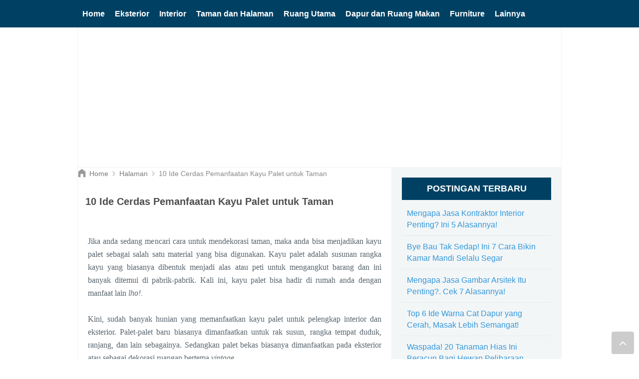

--- FILE ---
content_type: text/html; charset=utf-8
request_url: https://www.google.com/recaptcha/api2/aframe
body_size: 265
content:
<!DOCTYPE HTML><html><head><meta http-equiv="content-type" content="text/html; charset=UTF-8"></head><body><script nonce="83dKUt4kOhmJn6-iNlmtsQ">/** Anti-fraud and anti-abuse applications only. See google.com/recaptcha */ try{var clients={'sodar':'https://pagead2.googlesyndication.com/pagead/sodar?'};window.addEventListener("message",function(a){try{if(a.source===window.parent){var b=JSON.parse(a.data);var c=clients[b['id']];if(c){var d=document.createElement('img');d.src=c+b['params']+'&rc='+(localStorage.getItem("rc::a")?sessionStorage.getItem("rc::b"):"");window.document.body.appendChild(d);sessionStorage.setItem("rc::e",parseInt(sessionStorage.getItem("rc::e")||0)+1);localStorage.setItem("rc::h",'1768740472960');}}}catch(b){}});window.parent.postMessage("_grecaptcha_ready", "*");}catch(b){}</script></body></html>

--- FILE ---
content_type: text/javascript; charset=UTF-8
request_url: https://www.rumahkuunik.com/feeds/posts/default/-/Halaman?alt=json-in-script&callback=related_results_labels&max-results=100
body_size: 18749
content:
// API callback
related_results_labels({"version":"1.0","encoding":"UTF-8","feed":{"xmlns":"http://www.w3.org/2005/Atom","xmlns$openSearch":"http://a9.com/-/spec/opensearchrss/1.0/","xmlns$blogger":"http://schemas.google.com/blogger/2008","xmlns$georss":"http://www.georss.org/georss","xmlns$gd":"http://schemas.google.com/g/2005","xmlns$thr":"http://purl.org/syndication/thread/1.0","id":{"$t":"tag:blogger.com,1999:blog-8882877184748534078"},"updated":{"$t":"2026-01-16T18:45:28.898+07:00"},"category":[{"term":"Tips"},{"term":"Interior"},{"term":"Eksterior"},{"term":"Furniture"},{"term":"Halaman"},{"term":"Kamar Mandi"},{"term":"Dapur"},{"term":"Ruang Tidur"},{"term":"Ruang Tamu"},{"term":"Ruang Makan"},{"term":"Tanaman Hias"},{"term":"Teras"},{"term":"Denah"},{"term":"Kolam"},{"term":"Ruang Keluarga"}],"title":{"type":"text","$t":"Rumahku Unik"},"subtitle":{"type":"html","$t":"Inspirasi Desain dan Dekorasi Rumah"},"link":[{"rel":"http://schemas.google.com/g/2005#feed","type":"application/atom+xml","href":"https:\/\/www.rumahkuunik.com\/feeds\/posts\/default"},{"rel":"self","type":"application/atom+xml","href":"https:\/\/www.blogger.com\/feeds\/8882877184748534078\/posts\/default\/-\/Halaman?alt=json-in-script\u0026max-results=100"},{"rel":"alternate","type":"text/html","href":"https:\/\/www.rumahkuunik.com\/search\/label\/Halaman"},{"rel":"hub","href":"http://pubsubhubbub.appspot.com/"}],"author":[{"name":{"$t":"Cekiong"},"uri":{"$t":"http:\/\/www.blogger.com\/profile\/16817382764814329295"},"email":{"$t":"noreply@blogger.com"},"gd$image":{"rel":"http://schemas.google.com/g/2005#thumbnail","width":"16","height":"16","src":"https:\/\/img1.blogblog.com\/img\/b16-rounded.gif"}}],"generator":{"version":"7.00","uri":"http://www.blogger.com","$t":"Blogger"},"openSearch$totalResults":{"$t":"46"},"openSearch$startIndex":{"$t":"1"},"openSearch$itemsPerPage":{"$t":"100"},"entry":[{"id":{"$t":"tag:blogger.com,1999:blog-8882877184748534078.post-2847992660727852776"},"published":{"$t":"2024-10-16T16:10:00.002+07:00"},"updated":{"$t":"2024-10-16T16:10:37.464+07:00"},"category":[{"scheme":"http://www.blogger.com/atom/ns#","term":"Eksterior"},{"scheme":"http://www.blogger.com/atom/ns#","term":"Halaman"}],"title":{"type":"text","$t":"10 Ide Taman Mini Depan Rumah, Sulap Teras Jadi Oase Cantik"},"summary":{"type":"text","$t":"Siapa bilang lahan terbatas menjadi penghalng untuk memiliki oase hijau di rumah?. Dengan sedikit kreatifitas, Anda bisa membuat taman mini depan rumah yang cantik. Meski kecil, taman bukan hanya sekedar hiasan, tetapi juga cerminan gaya hidup dan sebagai penyegar rumah. Apalagi adanya taman dapat membantuk meningkatkan kualitas udara dan mengurangi stres lho!. Pada rumah minimalis, taman area "},"link":[{"rel":"edit","type":"application/atom+xml","href":"https:\/\/www.blogger.com\/feeds\/8882877184748534078\/posts\/default\/2847992660727852776"},{"rel":"self","type":"application/atom+xml","href":"https:\/\/www.blogger.com\/feeds\/8882877184748534078\/posts\/default\/2847992660727852776"},{"rel":"alternate","type":"text/html","href":"https:\/\/www.rumahkuunik.com\/2024\/10\/taman-mini-depan-rumah.html","title":"10 Ide Taman Mini Depan Rumah, Sulap Teras Jadi Oase Cantik"}],"author":[{"name":{"$t":"Cekiong"},"uri":{"$t":"http:\/\/www.blogger.com\/profile\/16817382764814329295"},"email":{"$t":"noreply@blogger.com"},"gd$image":{"rel":"http://schemas.google.com/g/2005#thumbnail","width":"16","height":"16","src":"https:\/\/img1.blogblog.com\/img\/b16-rounded.gif"}}],"media$thumbnail":{"xmlns$media":"http://search.yahoo.com/mrss/","url":"https:\/\/blogger.googleusercontent.com\/img\/b\/R29vZ2xl\/AVvXsEiFZW_-HHYxEk2WTjfePElnavo9L00OqhVmI7jIbuobx9CIHodgO8043JbytD87owMWuDy9APMeoK3b9yCNdYbMXVwvpejG8V7HTp0O0gnRjt415J2ktaCjyww1sDI4eM-TNlEe_KRGWno7VOEbKAptbdFqzhdZSkOeAsLTwzZUmRYKnZKkRwUUW-WvgKg\/s72-c\/taman-mini-depan-rumah.webp","height":"72","width":"72"}},{"id":{"$t":"tag:blogger.com,1999:blog-8882877184748534078.post-5024757626008621256"},"published":{"$t":"2024-08-26T12:51:00.006+07:00"},"updated":{"$t":"2024-08-26T12:52:55.691+07:00"},"category":[{"scheme":"http://www.blogger.com/atom/ns#","term":"Eksterior"},{"scheme":"http://www.blogger.com/atom/ns#","term":"Halaman"},{"scheme":"http://www.blogger.com/atom/ns#","term":"Tanaman Hias"}],"title":{"type":"text","$t":"12 Tanaman Air Hias, Percantik Hunian dengan Sentuhan Elegan"},"summary":{"type":"text","$t":"Siapa bilang tanaman hanya bisa hidup di tanah? Tanaman air hias hadir sebagai alternatif yang segar dan menawan. Dengan keindahannya yang unik, tanaman air mampu mengubah sudut manapun di rumah menjadi oasis kecil yang menenangkan. Selain mempercantik ruangan, tanaman air juga memberikan manfaat bagi kesehatan, seperti meningkatkan kualitas udara dan mengurangi stres.Menanam tanaman air memiliki"},"link":[{"rel":"edit","type":"application/atom+xml","href":"https:\/\/www.blogger.com\/feeds\/8882877184748534078\/posts\/default\/5024757626008621256"},{"rel":"self","type":"application/atom+xml","href":"https:\/\/www.blogger.com\/feeds\/8882877184748534078\/posts\/default\/5024757626008621256"},{"rel":"alternate","type":"text/html","href":"https:\/\/www.rumahkuunik.com\/2024\/08\/tanaman-air-hias.html","title":"12 Tanaman Air Hias, Percantik Hunian dengan Sentuhan Elegan"}],"author":[{"name":{"$t":"Cekiong"},"uri":{"$t":"http:\/\/www.blogger.com\/profile\/16817382764814329295"},"email":{"$t":"noreply@blogger.com"},"gd$image":{"rel":"http://schemas.google.com/g/2005#thumbnail","width":"16","height":"16","src":"https:\/\/img1.blogblog.com\/img\/b16-rounded.gif"}}],"media$thumbnail":{"xmlns$media":"http://search.yahoo.com/mrss/","url":"https:\/\/blogger.googleusercontent.com\/img\/b\/R29vZ2xl\/AVvXsEjZEjrDHq3Dg4RcM_ZUzCilxVg-0Wgi9JWl8U_QKe8ddmsmFw7OswWcP78CCmxzGO1o9ZRYGyRdNV4WXqVY1g21KDpnLOeePDy5rcB8gJ7kh9glrTuachcZc1FQl5blMhsYzWQ0sSo9jnK89ArhrPazTWz1Ta0EGW_wINFlPjbgWf5FrKzWunfHUmL-al8\/s72-c\/tanaman-air-hias.webp","height":"72","width":"72"}},{"id":{"$t":"tag:blogger.com,1999:blog-8882877184748534078.post-786370419927294455"},"published":{"$t":"2024-07-10T15:09:00.002+07:00"},"updated":{"$t":"2024-07-10T15:20:20.657+07:00"},"category":[{"scheme":"http://www.blogger.com/atom/ns#","term":"Eksterior"},{"scheme":"http://www.blogger.com/atom/ns#","term":"Halaman"},{"scheme":"http://www.blogger.com/atom/ns#","term":"Kolam"}],"title":{"type":"text","$t":"Top 10 Model Kolam Ikan Minimalis di Lahan Sempit Sederhana"},"summary":{"type":"text","$t":"Memiliki kolam ikan di rumah tidak selalu membutuhkan lahan luas. Anda bisa membuat model kolam ikan minimalis di lahan sempit yang hadir sebagai solusi tepat menghadirkan kesegaran dan ketenangan di rumah. Dengan rancangan sederhana dan fungsionalitas, Anda bisa memanfaatkan ruang tersedia dengan maksimal. Desain ramping dan elegannya cocok untuk berbagai gaya rumah, mulai tradisional hingga "},"link":[{"rel":"edit","type":"application/atom+xml","href":"https:\/\/www.blogger.com\/feeds\/8882877184748534078\/posts\/default\/786370419927294455"},{"rel":"self","type":"application/atom+xml","href":"https:\/\/www.blogger.com\/feeds\/8882877184748534078\/posts\/default\/786370419927294455"},{"rel":"alternate","type":"text/html","href":"https:\/\/www.rumahkuunik.com\/2024\/07\/model-kolam-lahan-sempit.html","title":"Top 10 Model Kolam Ikan Minimalis di Lahan Sempit Sederhana"}],"author":[{"name":{"$t":"Cekiong"},"uri":{"$t":"http:\/\/www.blogger.com\/profile\/16817382764814329295"},"email":{"$t":"noreply@blogger.com"},"gd$image":{"rel":"http://schemas.google.com/g/2005#thumbnail","width":"16","height":"16","src":"https:\/\/img1.blogblog.com\/img\/b16-rounded.gif"}}],"media$thumbnail":{"xmlns$media":"http://search.yahoo.com/mrss/","url":"https:\/\/blogger.googleusercontent.com\/img\/b\/R29vZ2xl\/AVvXsEhiMnWMsaI-NShoe1Lqye_PfOaMVAfmiMKqYfqbGIjuS6zmg9kjMlxutJKcUzsIoKQxqgKmWPfKUQA7BFrAYQxsANz7inzubkOJewD6v78Or8iYwdgUdCBtitnUA1mAISRthjAqoVWgMpWKs8xVDgs6FRAGg47-zjk7WhB4WiB3yGZ3GZVpOggFmWltFdU\/s72-c\/model-kolam-ikan-minimalis-di-lahan-sempit.webp","height":"72","width":"72"}},{"id":{"$t":"tag:blogger.com,1999:blog-8882877184748534078.post-2666335623499365023"},"published":{"$t":"2024-03-14T20:30:00.004+07:00"},"updated":{"$t":"2024-03-14T20:31:41.225+07:00"},"category":[{"scheme":"http://www.blogger.com/atom/ns#","term":"Eksterior"},{"scheme":"http://www.blogger.com/atom/ns#","term":"Halaman"}],"title":{"type":"text","$t":"12 Desain Taman Samping Rumah yang Praktis, Indah \u0026 Stylish!"},"summary":{"type":"text","$t":"Memiliki taman yang asri di rumah seperti menjadi hal wajib yang harus dimiliki pada setiap hunian. Entah besar atau kecil, keberadaan taman membuat tampilan rumah menjadi lebih asri dan indah. Taman depan maupun taman samping rumah memberikan kesejukan maksimal sekaligus estetika pada hunian. Taman samping bisanya diaplikasikan pada rumah yang memiliki luas lahan cukup lebar. Pada hunian seperti"},"link":[{"rel":"edit","type":"application/atom+xml","href":"https:\/\/www.blogger.com\/feeds\/8882877184748534078\/posts\/default\/2666335623499365023"},{"rel":"self","type":"application/atom+xml","href":"https:\/\/www.blogger.com\/feeds\/8882877184748534078\/posts\/default\/2666335623499365023"},{"rel":"alternate","type":"text/html","href":"https:\/\/www.rumahkuunik.com\/2024\/03\/taman-samping-rumah.html","title":"12 Desain Taman Samping Rumah yang Praktis, Indah \u0026 Stylish!"}],"author":[{"name":{"$t":"Cekiong"},"uri":{"$t":"http:\/\/www.blogger.com\/profile\/16817382764814329295"},"email":{"$t":"noreply@blogger.com"},"gd$image":{"rel":"http://schemas.google.com/g/2005#thumbnail","width":"16","height":"16","src":"https:\/\/img1.blogblog.com\/img\/b16-rounded.gif"}}],"media$thumbnail":{"xmlns$media":"http://search.yahoo.com/mrss/","url":"https:\/\/blogger.googleusercontent.com\/img\/b\/R29vZ2xl\/AVvXsEi8WXhpDVdkDdpojgmGGVxZT7zBTHjGNMaNehuN4-jUj__zUsly8g0vHoYTj2djiGh-coO8jdWF8VWnXFlRK5Q86U42ay33YaCa18_jpInFPxD-gNbu_w7Vu2Dp0WXeJxj0SzLQQM68pWuBvsGFcs3rusAyDY0Y0khPIJ_MgUepvI_JuyKJRNZAKwT_NdQ\/s72-c\/taman%20samping%20rumah.webp","height":"72","width":"72"}},{"id":{"$t":"tag:blogger.com,1999:blog-8882877184748534078.post-575166105777219635"},"published":{"$t":"2023-08-31T12:36:00.006+07:00"},"updated":{"$t":"2024-03-19T14:10:59.358+07:00"},"category":[{"scheme":"http://www.blogger.com/atom/ns#","term":"Eksterior"},{"scheme":"http://www.blogger.com/atom/ns#","term":"Halaman"},{"scheme":"http://www.blogger.com/atom/ns#","term":"Interior"},{"scheme":"http://www.blogger.com/atom/ns#","term":"Tanaman Hias"}],"title":{"type":"text","$t":"12 Tanaman Rambat Dinding Populer yang Indah untuk Rumah"},"summary":{"type":"text","$t":"Mendekorasi rumah dengan seni penggunaan tanaman rambat dinding menjadi salah satu tren yang cukup mendominasi. Tidak hanya memberikan sentuhan hijau menawar, tetapi juga menciptakan estetika yang luar biasa. Apalagi jika menghuni rumah minimalis, taman vertikal adalah ide yang menarik untuk rumah mungil anda. Tanaman merambat memungkinkan untuk mengisi ruang vertikal yang sering terabaikan. Ada "},"link":[{"rel":"edit","type":"application/atom+xml","href":"https:\/\/www.blogger.com\/feeds\/8882877184748534078\/posts\/default\/575166105777219635"},{"rel":"self","type":"application/atom+xml","href":"https:\/\/www.blogger.com\/feeds\/8882877184748534078\/posts\/default\/575166105777219635"},{"rel":"alternate","type":"text/html","href":"https:\/\/www.rumahkuunik.com\/2023\/08\/tanaman-rambat-dinding.html","title":"12 Tanaman Rambat Dinding Populer yang Indah untuk Rumah"}],"author":[{"name":{"$t":"Cekiong"},"uri":{"$t":"http:\/\/www.blogger.com\/profile\/16817382764814329295"},"email":{"$t":"noreply@blogger.com"},"gd$image":{"rel":"http://schemas.google.com/g/2005#thumbnail","width":"16","height":"16","src":"https:\/\/img1.blogblog.com\/img\/b16-rounded.gif"}}],"media$thumbnail":{"xmlns$media":"http://search.yahoo.com/mrss/","url":"https:\/\/blogger.googleusercontent.com\/img\/b\/R29vZ2xl\/AVvXsEhsCt-iRVzRK744C59QwcEngKKFuJ0-B1wmHru4nOMT96oJDf3jz__AFHvHa-rAm6WmmQlihZwwRVJtex3kh3I3d1uGw6Nc9RrekJIaag8NETORvowHCbcPjV8YnMJHNv8btgxvrCPz8Hh4iLkoEJ1UCqxaVXHrdzuPPSPVfu8NgwFLa77QBmesMGypBOg\/s72-c\/tanaman-rambat-dinding-1.webp","height":"72","width":"72"}},{"id":{"$t":"tag:blogger.com,1999:blog-8882877184748534078.post-7312947542342401350"},"published":{"$t":"2023-07-30T19:24:00.009+07:00"},"updated":{"$t":"2024-03-19T14:11:36.675+07:00"},"category":[{"scheme":"http://www.blogger.com/atom/ns#","term":"Eksterior"},{"scheme":"http://www.blogger.com/atom/ns#","term":"Halaman"},{"scheme":"http://www.blogger.com/atom/ns#","term":"Kolam"},{"scheme":"http://www.blogger.com/atom/ns#","term":"Tips"}],"title":{"type":"text","$t":"7 Tips Membuat Kolam Ikan Minimalis Depan Rumah"},"summary":{"type":"text","$t":"Membuat kolam ikan minimalis di depan rumah anda merupakan pilihat yang tepat untuk menambahkan suasana alami dan indah pada tampilan rumah. Selain rumah mewah, ide ini juga cocok untuk rumah minimalis dengan lahan terbatas. Desain yang sederhana dan perawatan yang tidak terlalu rumit, anda bisa menciptakan kolam ikan yang menarik bagi penghuni maupun tamu yang datang. Bagi anda pecinta alam dan "},"link":[{"rel":"edit","type":"application/atom+xml","href":"https:\/\/www.blogger.com\/feeds\/8882877184748534078\/posts\/default\/7312947542342401350"},{"rel":"self","type":"application/atom+xml","href":"https:\/\/www.blogger.com\/feeds\/8882877184748534078\/posts\/default\/7312947542342401350"},{"rel":"alternate","type":"text/html","href":"https:\/\/www.rumahkuunik.com\/2023\/07\/tips-kolam-ikan-minimalis.html","title":"7 Tips Membuat Kolam Ikan Minimalis Depan Rumah"}],"author":[{"name":{"$t":"Cekiong"},"uri":{"$t":"http:\/\/www.blogger.com\/profile\/16817382764814329295"},"email":{"$t":"noreply@blogger.com"},"gd$image":{"rel":"http://schemas.google.com/g/2005#thumbnail","width":"16","height":"16","src":"https:\/\/img1.blogblog.com\/img\/b16-rounded.gif"}}],"media$thumbnail":{"xmlns$media":"http://search.yahoo.com/mrss/","url":"https:\/\/blogger.googleusercontent.com\/img\/b\/R29vZ2xl\/AVvXsEghn1SeQRy1atNRBcaUAO7A8DQbnBavaxCIAAHPQL4zZfzpFhjCHcUOMXo4exZjYRkE9ox52zx7_cbVozyChD2F9Sah4ET68nFI9MBsbm-m6xHA5igXHOPMPtgt4KCXTJ3PrcAZx32_I6rIi8hlWQTNtlkeQ8Be3FO5pUDQznkCVA5xhaHV3qdmaRVOEW0\/s72-c\/kolam-ikan-minimalis-1.webp","height":"72","width":"72"}},{"id":{"$t":"tag:blogger.com,1999:blog-8882877184748534078.post-7096109572693614833"},"published":{"$t":"2023-04-11T14:40:00.004+07:00"},"updated":{"$t":"2023-04-11T14:41:56.170+07:00"},"category":[{"scheme":"http://www.blogger.com/atom/ns#","term":"Halaman"},{"scheme":"http://www.blogger.com/atom/ns#","term":"Tips"}],"title":{"type":"text","$t":"7 Cara Membuat Taman Kecil di Depan Rumah, Simple \u0026 Indah"},"summary":{"type":"text","$t":"Memiliki taman adalah impian bagi banyak orang, karena selain memperindah juga bisa memberikan kesejukan pada rumah. Namun, Tidak sedikit orang yang bingung bagaimana cara membuat taman kecil di depan rumah. Meski tampaknya simple, tetapi keterbatasan ruang tentu juga membatasi cara anda berekspresi untuk mendesain taman yang menarik. Adanya taman minimalis di lahan sempit dapat memberikan "},"link":[{"rel":"edit","type":"application/atom+xml","href":"https:\/\/www.blogger.com\/feeds\/8882877184748534078\/posts\/default\/7096109572693614833"},{"rel":"self","type":"application/atom+xml","href":"https:\/\/www.blogger.com\/feeds\/8882877184748534078\/posts\/default\/7096109572693614833"},{"rel":"alternate","type":"text/html","href":"https:\/\/www.rumahkuunik.com\/2023\/04\/membuat-taman-kecil.html","title":"7 Cara Membuat Taman Kecil di Depan Rumah, Simple \u0026 Indah"}],"author":[{"name":{"$t":"Cekiong"},"uri":{"$t":"http:\/\/www.blogger.com\/profile\/16817382764814329295"},"email":{"$t":"noreply@blogger.com"},"gd$image":{"rel":"http://schemas.google.com/g/2005#thumbnail","width":"16","height":"16","src":"https:\/\/img1.blogblog.com\/img\/b16-rounded.gif"}}],"media$thumbnail":{"xmlns$media":"http://search.yahoo.com/mrss/","url":"https:\/\/blogger.googleusercontent.com\/img\/b\/R29vZ2xl\/AVvXsEhVZf9LMGra3800wjG5De8YEui-yS8ZPbymmDHIQTc1eqsqQ0YrMEypjfApjr1knGwTt-F5C9Zmy1i6NmJcaPEbGHPpXO5uJORKRGG5kSx_vJwBzRIXabcour3UecRfKwbs93mOyTtYv2sSV04yoQ5OC6cWQo6kLke5UULe-Rn2R-xxLvopiUJtVUXv\/s72-c\/cara-membuat-taman-kecil-di-depan-rumah.jpg","height":"72","width":"72"}},{"id":{"$t":"tag:blogger.com,1999:blog-8882877184748534078.post-2345657282239720148"},"published":{"$t":"2023-03-10T18:09:00.007+07:00"},"updated":{"$t":"2023-03-18T17:22:00.721+07:00"},"category":[{"scheme":"http://www.blogger.com/atom/ns#","term":"Eksterior"},{"scheme":"http://www.blogger.com/atom/ns#","term":"Halaman"},{"scheme":"http://www.blogger.com/atom/ns#","term":"Interior"},{"scheme":"http://www.blogger.com/atom/ns#","term":"Tips"}],"title":{"type":"text","$t":"Vertical Garden, Konsep Inovatif untuk Hunian Lebih Segar \u0026 Asri"},"summary":{"type":"text","$t":"Vertical garden atau taman vertikal adalah konsep taman yang sedang populer di kalangan desainer rumah sekaligus penghobi tanaman, khususnya gencarnya hunian gaya minimalis. Ini merupakan solusi inovatif bagi anda yang memilki ruang terbatas, namun ingin memperindah lingkungan dengan tanaman hias. Tidak hanya memberikan estetika yang menarik, tetapi juga dapat meningkatkan kualitas udara.Anda "},"link":[{"rel":"edit","type":"application/atom+xml","href":"https:\/\/www.blogger.com\/feeds\/8882877184748534078\/posts\/default\/2345657282239720148"},{"rel":"self","type":"application/atom+xml","href":"https:\/\/www.blogger.com\/feeds\/8882877184748534078\/posts\/default\/2345657282239720148"},{"rel":"alternate","type":"text/html","href":"https:\/\/www.rumahkuunik.com\/2023\/03\/vertical-garden.html","title":"Vertical Garden, Konsep Inovatif untuk Hunian Lebih Segar \u0026 Asri"}],"author":[{"name":{"$t":"Cekiong"},"uri":{"$t":"http:\/\/www.blogger.com\/profile\/16817382764814329295"},"email":{"$t":"noreply@blogger.com"},"gd$image":{"rel":"http://schemas.google.com/g/2005#thumbnail","width":"16","height":"16","src":"https:\/\/img1.blogblog.com\/img\/b16-rounded.gif"}}],"media$thumbnail":{"xmlns$media":"http://search.yahoo.com/mrss/","url":"https:\/\/blogger.googleusercontent.com\/img\/b\/R29vZ2xl\/AVvXsEhTsQ3NjMV6UwAaEvRm8ENLpQSNeCNtGUJQfA6hQX-rTdTboLw33rKJk_pkThrHCFAebXAQ2aqSdwaJhH8fSpirWOYGzgCw9vwOmlPGxiU5kXD__s5wt1MXlb1Vvti0PtYufsLXq0p4r3impLTORX9Ep7KUkDcn4ZYBRzsY7Zves1KbNwiFE45gVzGY\/s72-c\/vertical-garden-1.jpg","height":"72","width":"72"}},{"id":{"$t":"tag:blogger.com,1999:blog-8882877184748534078.post-6182191108433589731"},"published":{"$t":"2023-03-01T21:45:00.002+07:00"},"updated":{"$t":"2023-04-04T15:18:59.393+07:00"},"category":[{"scheme":"http://www.blogger.com/atom/ns#","term":"Halaman"}],"title":{"type":"text","$t":"20 Variasi Pagar Tembok Minimalis untuk Rumah Idaman"},"summary":{"type":"text","$t":"Semua orang tau kalau sekarang pagar rumah tidak hanya memiliki peran penting sebagai pelindung maupun pembatas area kepemilikan saja, tetapi juga menjadi elemen dekorasi. Itulah kenapa banyak variasi pagar tembok yang bisa dibentuk sesuai dengan gaya rumah. Kebanyakan, pagar tembok diaplikasikan pada rumah mewah, tetapi kini rumah minimalis'pun memilikinya dengan gaya serupa tema. Banyak gaya "},"link":[{"rel":"edit","type":"application/atom+xml","href":"https:\/\/www.blogger.com\/feeds\/8882877184748534078\/posts\/default\/6182191108433589731"},{"rel":"self","type":"application/atom+xml","href":"https:\/\/www.blogger.com\/feeds\/8882877184748534078\/posts\/default\/6182191108433589731"},{"rel":"alternate","type":"text/html","href":"https:\/\/www.rumahkuunik.com\/2023\/03\/variasi-pagar-tembok.html","title":"20 Variasi Pagar Tembok Minimalis untuk Rumah Idaman"}],"author":[{"name":{"$t":"Cekiong"},"uri":{"$t":"http:\/\/www.blogger.com\/profile\/16817382764814329295"},"email":{"$t":"noreply@blogger.com"},"gd$image":{"rel":"http://schemas.google.com/g/2005#thumbnail","width":"16","height":"16","src":"https:\/\/img1.blogblog.com\/img\/b16-rounded.gif"}}],"media$thumbnail":{"xmlns$media":"http://search.yahoo.com/mrss/","url":"https:\/\/blogger.googleusercontent.com\/img\/b\/R29vZ2xl\/AVvXsEjm_oeiNTOJUlZA-Rt5jcEdbyou-k5axiL414bGoLWlBlTyFxTCCwzonf6fyqA7rWMA3Li6GB0QWX90YcQcNAUJ12XL9m7IzLFRQRGrx54l7IEbJwRLeY9v2ARzWs2gB4jHg2HYomamTXTf4AQN5mXGAsdDQ5hx1HH9yGkg8PDlktDGh2F57xYXCm4J\/s72-c\/variasi-pagar-tembok-1.jpg","height":"72","width":"72"}},{"id":{"$t":"tag:blogger.com,1999:blog-8882877184748534078.post-4410033439596905373"},"published":{"$t":"2023-02-25T13:53:00.009+07:00"},"updated":{"$t":"2023-03-03T10:09:21.558+07:00"},"category":[{"scheme":"http://www.blogger.com/atom/ns#","term":"Halaman"}],"title":{"type":"text","$t":"15 Pagar Kayu Minimalis, Trend Rumah Masa Kini yang Estetik"},"summary":{"type":"text","$t":"Pagar kayu minimalis biasanya menjadi bagian ekterior pada rumah klasik dan tradisional. Dulu penggunaan material kayu memang banyak, tetapi sekarang mulai jarang digunakan karena ada material lain yang lebih menarik seperti pagar besi. Meski begitu, kayu masih menjadi favorit bagi sebagian orang.Dibanding dulu, kini sudah banyak variasi model pagar minimalis berbahan kayu. Hal ini membuatnya "},"link":[{"rel":"edit","type":"application/atom+xml","href":"https:\/\/www.blogger.com\/feeds\/8882877184748534078\/posts\/default\/4410033439596905373"},{"rel":"self","type":"application/atom+xml","href":"https:\/\/www.blogger.com\/feeds\/8882877184748534078\/posts\/default\/4410033439596905373"},{"rel":"alternate","type":"text/html","href":"https:\/\/www.rumahkuunik.com\/2023\/02\/pagar-kayu-minimalis.html","title":"15 Pagar Kayu Minimalis, Trend Rumah Masa Kini yang Estetik"}],"author":[{"name":{"$t":"Cekiong"},"uri":{"$t":"http:\/\/www.blogger.com\/profile\/16817382764814329295"},"email":{"$t":"noreply@blogger.com"},"gd$image":{"rel":"http://schemas.google.com/g/2005#thumbnail","width":"16","height":"16","src":"https:\/\/img1.blogblog.com\/img\/b16-rounded.gif"}}],"media$thumbnail":{"xmlns$media":"http://search.yahoo.com/mrss/","url":"https:\/\/blogger.googleusercontent.com\/img\/b\/R29vZ2xl\/AVvXsEguibBPLwaxat0WDd1HExiLvH9r4cETtmjWXZ0v50xuSvTGeyPFRbJ_ShwIBlKo4aCTrJnodJ7MqYKZGwE4Ipfn1nMVSinHqmx4rz94GkGMc8YD4z58Q64HK0zTe1F9FdWIMtGkV59nwUPKrgO87l5s03yAlgs9mkHrOfytS33lTcqoMenw6TDdUkBA\/s72-c\/pagar-kayu-minimalis-3.jpg","height":"72","width":"72"}},{"id":{"$t":"tag:blogger.com,1999:blog-8882877184748534078.post-2414183039368004419"},"published":{"$t":"2023-01-15T14:40:00.004+07:00"},"updated":{"$t":"2024-03-19T14:13:22.393+07:00"},"category":[{"scheme":"http://www.blogger.com/atom/ns#","term":"Eksterior"},{"scheme":"http://www.blogger.com/atom/ns#","term":"Halaman"},{"scheme":"http://www.blogger.com/atom/ns#","term":"Tanaman Hias"}],"title":{"type":"text","$t":"15+ Tanaman Tahan Panas yang Cocok untuk Taman \u0026 Halaman"},"summary":{"type":"text","$t":"Tanaman tahan panas sangat cocok untuk menghias taman di wilayah tropis. Ada banyak keuntungan meletakkan tanaman hias yang ramah sinar matahari ke taman anda. Anda tidak perlu setiap hari menyiramnya karena kesibukan, tetapi tanaman akan tetap tumbuh indah menghias area eksterior rumah. Banyak sekali berbagai jenis tanaman yang suka sinar matahari, mulai dari yang berukuran kecil hingga "},"link":[{"rel":"edit","type":"application/atom+xml","href":"https:\/\/www.blogger.com\/feeds\/8882877184748534078\/posts\/default\/2414183039368004419"},{"rel":"self","type":"application/atom+xml","href":"https:\/\/www.blogger.com\/feeds\/8882877184748534078\/posts\/default\/2414183039368004419"},{"rel":"alternate","type":"text/html","href":"https:\/\/www.rumahkuunik.com\/2023\/01\/tanaman-tahan-panas.html","title":"15+ Tanaman Tahan Panas yang Cocok untuk Taman \u0026 Halaman"}],"author":[{"name":{"$t":"Cekiong"},"uri":{"$t":"http:\/\/www.blogger.com\/profile\/16817382764814329295"},"email":{"$t":"noreply@blogger.com"},"gd$image":{"rel":"http://schemas.google.com/g/2005#thumbnail","width":"16","height":"16","src":"https:\/\/img1.blogblog.com\/img\/b16-rounded.gif"}}],"media$thumbnail":{"xmlns$media":"http://search.yahoo.com/mrss/","url":"https:\/\/blogger.googleusercontent.com\/img\/b\/R29vZ2xl\/AVvXsEgGz69C5ed-rMhSxXq1yxO8-MFMFsrY1UJfr0vFo-3Et8On-j2C3Cic4Dg4EONRZjwTqbFEXqfHpQf8UfdlTl8C8KVPALFOOI-kl0y7LW20qlyRT21gPcDaps5Vi_FE2c0x_bfwcaAFiNnayXzbsyQCQdY3G73xmLUnRVI8lq9i19pQrDaHxSSjbgs7\/s72-c\/tanaman-tahan-panas-1.jpg","height":"72","width":"72"}},{"id":{"$t":"tag:blogger.com,1999:blog-8882877184748534078.post-5109148187298725603"},"published":{"$t":"2022-08-18T21:45:00.003+07:00"},"updated":{"$t":"2022-09-14T10:55:23.660+07:00"},"category":[{"scheme":"http://www.blogger.com/atom/ns#","term":"Eksterior"},{"scheme":"http://www.blogger.com/atom/ns#","term":"Halaman"}],"title":{"type":"text","$t":"15 Carport Minimalis Kreatif di Depan \u0026 Samping Rumah"},"summary":{"type":"text","$t":"Carport Minimalis menjadi pilihan saat anda tidak ingin membuat garasi di rumah. Bentuk sederhana dan tidak membutuhkan banyak material, carport memang banyak diaplikasikan pada rumah masa kini. Menggantikan fungsi garasi, carport bisa menjadi ruang yang baik untuk menyimpan kendaraan anda di rumah. Carport adalah tempat menyimpan kendaraan yang biasanya ada di depan rumah sebagai pengganti "},"link":[{"rel":"edit","type":"application/atom+xml","href":"https:\/\/www.blogger.com\/feeds\/8882877184748534078\/posts\/default\/5109148187298725603"},{"rel":"self","type":"application/atom+xml","href":"https:\/\/www.blogger.com\/feeds\/8882877184748534078\/posts\/default\/5109148187298725603"},{"rel":"alternate","type":"text/html","href":"https:\/\/www.rumahkuunik.com\/2022\/08\/carport-minimalis-kreatif.html","title":"15 Carport Minimalis Kreatif di Depan \u0026 Samping Rumah"}],"author":[{"name":{"$t":"Cekiong"},"uri":{"$t":"http:\/\/www.blogger.com\/profile\/16817382764814329295"},"email":{"$t":"noreply@blogger.com"},"gd$image":{"rel":"http://schemas.google.com/g/2005#thumbnail","width":"16","height":"16","src":"https:\/\/img1.blogblog.com\/img\/b16-rounded.gif"}}],"media$thumbnail":{"xmlns$media":"http://search.yahoo.com/mrss/","url":"https:\/\/blogger.googleusercontent.com\/img\/b\/R29vZ2xl\/AVvXsEjaA_XVqNBA4DZTQTmJ1v2VdNr_mESktWsm03JntjFopWuba4AbzqrGXQaiNTTEcbG4RBavlRA-UQgauDagFkQ0Zc26WjYNOtl-SGITSFivdEOip3UDuT2qeRQvfQUcdRh9mb0iZ3A8QK2eMsiYxfLh68wn0G2bSJ1Qs571oB5f7XmIt4782qFIiTAO\/s72-c\/carport-minimalis-1.jpg","height":"72","width":"72"}},{"id":{"$t":"tag:blogger.com,1999:blog-8882877184748534078.post-5036673147724704721"},"published":{"$t":"2022-02-03T14:29:00.010+07:00"},"updated":{"$t":"2023-08-09T13:00:48.215+07:00"},"category":[{"scheme":"http://www.blogger.com/atom/ns#","term":"Eksterior"},{"scheme":"http://www.blogger.com/atom/ns#","term":"Halaman"}],"title":{"type":"text","$t":"Perbedaan Gazebo dan Pergola. Mana yang Tepat untuk Rumahmu?"},"summary":{"type":"text","$t":"Sudah lama gazebo dan pergola menjadi tambahan dekorasi untuk taman dan halaman rumah. Tidak hanya sebagai objek untuk mempercantik tampilan eksterior, tetapi juga menyediakan ruang santai dan nyaman area outdoor. Selama ini gazebo adalah sebutan untuk tempat semacam itu, meskipun itu pergola. Padahal ada perbedaan gazebo dan pergola yang hampir serupa tapi tak sama.\u0026nbsp;Banyak orang suka "},"link":[{"rel":"edit","type":"application/atom+xml","href":"https:\/\/www.blogger.com\/feeds\/8882877184748534078\/posts\/default\/5036673147724704721"},{"rel":"self","type":"application/atom+xml","href":"https:\/\/www.blogger.com\/feeds\/8882877184748534078\/posts\/default\/5036673147724704721"},{"rel":"alternate","type":"text/html","href":"https:\/\/www.rumahkuunik.com\/2022\/02\/perbedaan-gazebo-dan-pergola.html","title":"Perbedaan Gazebo dan Pergola. Mana yang Tepat untuk Rumahmu?"}],"author":[{"name":{"$t":"Cekiong"},"uri":{"$t":"http:\/\/www.blogger.com\/profile\/16817382764814329295"},"email":{"$t":"noreply@blogger.com"},"gd$image":{"rel":"http://schemas.google.com/g/2005#thumbnail","width":"16","height":"16","src":"https:\/\/img1.blogblog.com\/img\/b16-rounded.gif"}}],"media$thumbnail":{"xmlns$media":"http://search.yahoo.com/mrss/","url":"https:\/\/blogger.googleusercontent.com\/img\/a\/AVvXsEj2PFtbovcZikt79zGFxqX2Vk7xV3kKqjPCqvCK2Eq2lXUxE06TQys_FdeHPuEfMlFFzZ66mW9p8ughDeYJOJ8-4VYIo-e_IU_xcpCNNwHyzib7QziCBOA5J0JQlu9GhUPHUSeB1uPvcfOOnQjSbc5IOcph43Ae9hLSJ5_vK_8oJrLd91GpeeHe3I7E=s72-c","height":"72","width":"72"}},{"id":{"$t":"tag:blogger.com,1999:blog-8882877184748534078.post-3419621524080091908"},"published":{"$t":"2021-10-28T11:36:00.001+07:00"},"updated":{"$t":"2023-08-07T15:18:37.167+07:00"},"category":[{"scheme":"http://www.blogger.com/atom/ns#","term":"Eksterior"},{"scheme":"http://www.blogger.com/atom/ns#","term":"Halaman"}],"title":{"type":"text","$t":"15 Desain Pagar Minimalis Kekinian yang Lagi Ngetren"},"summary":{"type":"text","$t":"Desain pagar minimalis bisa diaplikasikan sesuai kebutuhan. Entah itu pagar untuk kebun, halaman, taman, maupun hunian utama anda. Anda bisa memilih model pagar yang sesuai dengan gaya rumah anda. Apakah anda ingin pagar dekoratif?, pagar sederhana?, atau desain pagar minimalis untuk rumah mungil anda?.Jaman sekarang, hampir tidak ada rumah minimalis tanpa pagar, khususnya di daerah perumahan. "},"link":[{"rel":"edit","type":"application/atom+xml","href":"https:\/\/www.blogger.com\/feeds\/8882877184748534078\/posts\/default\/3419621524080091908"},{"rel":"self","type":"application/atom+xml","href":"https:\/\/www.blogger.com\/feeds\/8882877184748534078\/posts\/default\/3419621524080091908"},{"rel":"alternate","type":"text/html","href":"https:\/\/www.rumahkuunik.com\/2021\/06\/pagar-minimalis-terbaru.html","title":"15 Desain Pagar Minimalis Kekinian yang Lagi Ngetren"}],"author":[{"name":{"$t":"Cekiong"},"uri":{"$t":"http:\/\/www.blogger.com\/profile\/16817382764814329295"},"email":{"$t":"noreply@blogger.com"},"gd$image":{"rel":"http://schemas.google.com/g/2005#thumbnail","width":"16","height":"16","src":"https:\/\/img1.blogblog.com\/img\/b16-rounded.gif"}}],"media$thumbnail":{"xmlns$media":"http://search.yahoo.com/mrss/","url":"https:\/\/blogger.googleusercontent.com\/img\/b\/R29vZ2xl\/AVvXsEi8JPbdL9ULlgwlnrFr6QapUawT5IdjJ-JZ3EQiH4R2Y1rQDHbbZSOEkCJvdl-ZJXLAYtsFnSqzf3O1KaAq_xJUwBnOfHE-Rk0Sz-Q45YFvlxERQU9KdzedxOGRRrmC4PnKm5xxT3tjWX0\/s72-c\/Desain+pagar+minimalis+1.jpg","height":"72","width":"72"}},{"id":{"$t":"tag:blogger.com,1999:blog-8882877184748534078.post-3946461683485649176"},"published":{"$t":"2021-08-23T17:55:00.005+07:00"},"updated":{"$t":"2022-03-30T09:47:43.172+07:00"},"category":[{"scheme":"http://www.blogger.com/atom/ns#","term":"Halaman"}],"title":{"type":"text","$t":"10 Ide Cerdas Pemanfaatan Kayu Palet untuk Taman"},"summary":{"type":"text","$t":"Jika anda sedang mencari cara untuk mendekorasi taman, maka anda bisa menjadikan kayu palet sebagai salah satu material yang bisa digunakan. Kayu palet adalah susunan rangka kayu yang biasanya dibentuk menjadi alas atau peti untuk mengangkut barang dan ini banyak ditemui di pabrik-pabrik. Kali ini, kayu palet bisa hadir di rumah anda dengan manfaat lain\u0026nbsp;lho!.\u0026nbsp;Kini, sudah banyak hunian "},"link":[{"rel":"edit","type":"application/atom+xml","href":"https:\/\/www.blogger.com\/feeds\/8882877184748534078\/posts\/default\/3946461683485649176"},{"rel":"self","type":"application/atom+xml","href":"https:\/\/www.blogger.com\/feeds\/8882877184748534078\/posts\/default\/3946461683485649176"},{"rel":"alternate","type":"text/html","href":"https:\/\/www.rumahkuunik.com\/2021\/08\/manfaat-palet.html","title":"10 Ide Cerdas Pemanfaatan Kayu Palet untuk Taman"}],"author":[{"name":{"$t":"Cekiong"},"uri":{"$t":"http:\/\/www.blogger.com\/profile\/16817382764814329295"},"email":{"$t":"noreply@blogger.com"},"gd$image":{"rel":"http://schemas.google.com/g/2005#thumbnail","width":"16","height":"16","src":"https:\/\/img1.blogblog.com\/img\/b16-rounded.gif"}}],"media$thumbnail":{"xmlns$media":"http://search.yahoo.com/mrss/","url":"https:\/\/blogger.googleusercontent.com\/img\/b\/R29vZ2xl\/AVvXsEhfR-tS8sodahRWuOXaJA8TQpTRf0030LRAls2K7ViZSG-cLQ71C3vnFI8M5sJKt4QflrRMRV-7FSJaWd-wawmXAa0pTWn7nh4e1LeUckDmWzawR64DEA_Z5N8t20iSzZFs8AmUZ1RHhsg\/s72-c\/desain+palet+kayu+1.jpg","height":"72","width":"72"}},{"id":{"$t":"tag:blogger.com,1999:blog-8882877184748534078.post-6471354452987864290"},"published":{"$t":"2021-05-24T14:11:00.011+07:00"},"updated":{"$t":"2023-09-02T12:26:56.580+07:00"},"category":[{"scheme":"http://www.blogger.com/atom/ns#","term":"Eksterior"},{"scheme":"http://www.blogger.com/atom/ns#","term":"Halaman"}],"title":{"type":"text","$t":"6 Pilihan Warna Pagar Rumah Terbaik Selain Warna Natural"},"summary":{"type":"text","$t":"Warna pagar rumah dapat bervariasi tergantung selera. Tidak sedikit orang yang menggunakan kayu untuk material pagar. Meski kebanyakan rumah minimalis dan modern masa kini banyak menggunakan pagar besi, tidak menutup kemungkinan anda masih menggunakan kayu sebagai kombinasi material pagar rumah. Kayu menjadi salah satu material pagar yang banyak digemari untuk diaplikasikan pada hunian klasik "},"link":[{"rel":"edit","type":"application/atom+xml","href":"https:\/\/www.blogger.com\/feeds\/8882877184748534078\/posts\/default\/6471354452987864290"},{"rel":"self","type":"application/atom+xml","href":"https:\/\/www.blogger.com\/feeds\/8882877184748534078\/posts\/default\/6471354452987864290"},{"rel":"alternate","type":"text/html","href":"https:\/\/www.rumahkuunik.com\/2021\/05\/warna-terbaik-pagar-kayu.html","title":"6 Pilihan Warna Pagar Rumah Terbaik Selain Warna Natural"}],"author":[{"name":{"$t":"Cekiong"},"uri":{"$t":"http:\/\/www.blogger.com\/profile\/16817382764814329295"},"email":{"$t":"noreply@blogger.com"},"gd$image":{"rel":"http://schemas.google.com/g/2005#thumbnail","width":"16","height":"16","src":"https:\/\/img1.blogblog.com\/img\/b16-rounded.gif"}}],"media$thumbnail":{"xmlns$media":"http://search.yahoo.com/mrss/","url":"https:\/\/blogger.googleusercontent.com\/img\/b\/R29vZ2xl\/AVvXsEhTgvk8pm61dpm1MOPZCyQkk8KSEUXt2V_poSXjDPE4oNxjNVrY2jbBJjDlIqx7URhJhnzCG83-CQaO5o6VcJj2jaitsCQLSOhyphenhyphenWUpdAj7O1xl5zDhy85wgqU8CjPlxQ-kPs6_1hAW9GzY\/s72-c\/warna+pagar+kayu.jpg","height":"72","width":"72"}},{"id":{"$t":"tag:blogger.com,1999:blog-8882877184748534078.post-4306962138258285993"},"published":{"$t":"2021-01-15T14:02:00.004+07:00"},"updated":{"$t":"2022-03-30T09:48:01.945+07:00"},"category":[{"scheme":"http://www.blogger.com/atom/ns#","term":"Halaman"}],"title":{"type":"text","$t":"20 Ide Taman Vertikal untuk Rumah Minimalis"},"summary":{"type":"text","$t":"Taman menjadi dekorasi yang sangat penting untuk setiap hunian, apapun gaya dan modelnya. Jika selama ini anda sudah mengenal taman indoor dan taman atap (rooftop garden), maka kini anda juga harus mengenal vertical garden\u0026nbsp;yang akrab disebut dengan dinding hijau, biowalls\u0026nbsp;atau dinding kompleks bervegetasi vertikal.\u0026nbsp;Taman vertikal (vertical garden)\u0026nbsp;adalah struktur dinding yang "},"link":[{"rel":"edit","type":"application/atom+xml","href":"https:\/\/www.blogger.com\/feeds\/8882877184748534078\/posts\/default\/4306962138258285993"},{"rel":"self","type":"application/atom+xml","href":"https:\/\/www.blogger.com\/feeds\/8882877184748534078\/posts\/default\/4306962138258285993"},{"rel":"alternate","type":"text/html","href":"https:\/\/www.rumahkuunik.com\/2021\/01\/taman-vertikal.html","title":"20 Ide Taman Vertikal untuk Rumah Minimalis"}],"author":[{"name":{"$t":"Cekiong"},"uri":{"$t":"http:\/\/www.blogger.com\/profile\/16817382764814329295"},"email":{"$t":"noreply@blogger.com"},"gd$image":{"rel":"http://schemas.google.com/g/2005#thumbnail","width":"16","height":"16","src":"https:\/\/img1.blogblog.com\/img\/b16-rounded.gif"}}],"media$thumbnail":{"xmlns$media":"http://search.yahoo.com/mrss/","url":"https:\/\/blogger.googleusercontent.com\/img\/b\/R29vZ2xl\/AVvXsEge7q-MWhSAu7EO4fmiUa2tENml4-kX4SSlnF_YF8SLcX9CXknkb19M9dtOQCG-3qfqdDrPoUHtXeiwtkhAy4BSev_80X4L55eJH1ANlnk3oAcQ2e-PkCynAsPk1TWi2zHmX9Di_if4Wpo\/s72-c\/Vertical+Garden+1.jpg","height":"72","width":"72"}},{"id":{"$t":"tag:blogger.com,1999:blog-8882877184748534078.post-5574134533170771148"},"published":{"$t":"2020-12-10T13:22:00.008+07:00"},"updated":{"$t":"2022-09-15T10:50:35.669+07:00"},"category":[{"scheme":"http://www.blogger.com/atom/ns#","term":"Halaman"},{"scheme":"http://www.blogger.com/atom/ns#","term":"Tips"}],"title":{"type":"text","$t":"10 Tips Membuat Pencahayaan Taman Sesuai Gaya Rumah"},"summary":{"type":"text","$t":"Menikmati waktu di halaman merupakan saat bersantai paling indah yang bisa dilakukan di rumah. Itu tentu saja kalau anda sudah memiliki desain taman atau halaman yang nyaman dan cantik. Namun, jika anda ingin menikmati waktu sore atau malam di taman, tentu harus memperhatikan pencahayaan taman anda.\u0026nbsp;Pencahayaan luar ruangan adalah cara yang mudah dan elegan untuk menambahkan keanggunan ke "},"link":[{"rel":"edit","type":"application/atom+xml","href":"https:\/\/www.blogger.com\/feeds\/8882877184748534078\/posts\/default\/5574134533170771148"},{"rel":"self","type":"application/atom+xml","href":"https:\/\/www.blogger.com\/feeds\/8882877184748534078\/posts\/default\/5574134533170771148"},{"rel":"alternate","type":"text/html","href":"https:\/\/www.rumahkuunik.com\/2020\/12\/tips-pencahayaan-taman.html","title":"10 Tips Membuat Pencahayaan Taman Sesuai Gaya Rumah"}],"author":[{"name":{"$t":"Cekiong"},"uri":{"$t":"http:\/\/www.blogger.com\/profile\/16817382764814329295"},"email":{"$t":"noreply@blogger.com"},"gd$image":{"rel":"http://schemas.google.com/g/2005#thumbnail","width":"16","height":"16","src":"https:\/\/img1.blogblog.com\/img\/b16-rounded.gif"}}],"media$thumbnail":{"xmlns$media":"http://search.yahoo.com/mrss/","url":"https:\/\/blogger.googleusercontent.com\/img\/b\/R29vZ2xl\/AVvXsEiNx8IzN35dDeEut02u6xNg7Kc3a9PPfsyr6gbtBzwHDrZ_YXaTZzkWxf_A5JQKlRRBBWYHn_V0Gw5TxfhXSZqBT6uyPG4w8YCSwTo96Hw3KfNLilqiH-2kaepgnUrej528crNWMyQZaQo\/s72-c\/lampu+taman.jpg","height":"72","width":"72"}},{"id":{"$t":"tag:blogger.com,1999:blog-8882877184748534078.post-2107089373567787988"},"published":{"$t":"2020-11-11T12:04:00.010+07:00"},"updated":{"$t":"2022-03-30T09:48:38.692+07:00"},"category":[{"scheme":"http://www.blogger.com/atom/ns#","term":"Halaman"},{"scheme":"http://www.blogger.com/atom/ns#","term":"Tips"}],"title":{"type":"text","$t":"10 Cara Jitu Mendesain Taman Mungil Super Ekonomis"},"summary":{"type":"text","$t":"Banyak orang yang mendambakan taman cantik pada huniannya, entah taman di halaman, taman indoor\u0026nbsp;maupun taman belakang. Selain bermanfaat untuk menyegarkan hunian, adanya taman akan membuat tampilah rumah semakin asri dan cantik dipandang.Mendesain taman minimalis pada hunian tentu tidak mudah, juga tidak murah. Desain taman tidak sesimple\u0026nbsp;yang dibayangkan. Anda harus memilirkan "},"link":[{"rel":"edit","type":"application/atom+xml","href":"https:\/\/www.blogger.com\/feeds\/8882877184748534078\/posts\/default\/2107089373567787988"},{"rel":"self","type":"application/atom+xml","href":"https:\/\/www.blogger.com\/feeds\/8882877184748534078\/posts\/default\/2107089373567787988"},{"rel":"alternate","type":"text/html","href":"https:\/\/www.rumahkuunik.com\/2020\/11\/tips-mendesain-taman-ekonomis.html","title":"10 Cara Jitu Mendesain Taman Mungil Super Ekonomis"}],"author":[{"name":{"$t":"Cekiong"},"uri":{"$t":"http:\/\/www.blogger.com\/profile\/16817382764814329295"},"email":{"$t":"noreply@blogger.com"},"gd$image":{"rel":"http://schemas.google.com/g/2005#thumbnail","width":"16","height":"16","src":"https:\/\/img1.blogblog.com\/img\/b16-rounded.gif"}}],"media$thumbnail":{"xmlns$media":"http://search.yahoo.com/mrss/","url":"https:\/\/blogger.googleusercontent.com\/img\/b\/R29vZ2xl\/AVvXsEjDxuIDYtJWAiyT7F9jMQKrX5NkuC7kladsRKcC9NeN1mMvt17yridGncAU_s1YrS5yTVqBOluyVkmig3SanqKasbbdyZuIMekcjmoehLp95WwTCI2LyRkCMxOykWRc2LGXfRotNF6NtIc\/s72-c\/1.jpg","height":"72","width":"72"}},{"id":{"$t":"tag:blogger.com,1999:blog-8882877184748534078.post-4520739099536897603"},"published":{"$t":"2020-08-21T14:54:00.005+07:00"},"updated":{"$t":"2022-03-30T09:48:50.427+07:00"},"category":[{"scheme":"http://www.blogger.com/atom/ns#","term":"Halaman"},{"scheme":"http://www.blogger.com/atom/ns#","term":"Tips"}],"title":{"type":"text","$t":"7 Pilihan Material Jalan Setapak untuk Percantik Taman"},"summary":{"type":"text","$t":"\nMemiliki taman yang indah di halaman rumah menjadi nilai plus\u0026nbsp;untuk hunian anda, dan itu sangat menyenangkan. Taman akan membuat hunian lebih sejuk dan indah, meski untuk membuatnya sempurna bukanlah hal mudah.\u0026nbsp;\n\n\n\nDisamping rumput yang menjadi ciri khas taman, ada pula jalan setapak yang menambah estetika taman anda. Jalan setapak pada taman selain berfungsi untuk menyusuri area taman"},"link":[{"rel":"edit","type":"application/atom+xml","href":"https:\/\/www.blogger.com\/feeds\/8882877184748534078\/posts\/default\/4520739099536897603"},{"rel":"self","type":"application/atom+xml","href":"https:\/\/www.blogger.com\/feeds\/8882877184748534078\/posts\/default\/4520739099536897603"},{"rel":"alternate","type":"text/html","href":"https:\/\/www.rumahkuunik.com\/2020\/08\/jalan-setapak-taman.html","title":"7 Pilihan Material Jalan Setapak untuk Percantik Taman"}],"author":[{"name":{"$t":"Cekiong"},"uri":{"$t":"http:\/\/www.blogger.com\/profile\/16817382764814329295"},"email":{"$t":"noreply@blogger.com"},"gd$image":{"rel":"http://schemas.google.com/g/2005#thumbnail","width":"16","height":"16","src":"https:\/\/img1.blogblog.com\/img\/b16-rounded.gif"}}],"media$thumbnail":{"xmlns$media":"http://search.yahoo.com/mrss/","url":"https:\/\/blogger.googleusercontent.com\/img\/b\/R29vZ2xl\/AVvXsEgJzqrl-3DUK34ftJMBGaLbYxH3rVYjua0eyDZYyCTdS72Z1rM_eYDcceMOuvlZkV42YCsSKX_1U5NRV_VPp_tgui343JUfxBsSo1bVI8EyEHXlbAkj4Sj-7iQJ5kq-D5w7dGI_wjZeqlg\/s72-c\/jalan+setapak+taman+1.jpg","height":"72","width":"72"}},{"id":{"$t":"tag:blogger.com,1999:blog-8882877184748534078.post-4381082629287536922"},"published":{"$t":"2020-05-15T15:58:00.002+07:00"},"updated":{"$t":"2022-03-30T09:49:16.854+07:00"},"category":[{"scheme":"http://www.blogger.com/atom/ns#","term":"Halaman"},{"scheme":"http://www.blogger.com/atom/ns#","term":"Tips"}],"title":{"type":"text","$t":"10 Jenis Lampu Taman Idaman untuk Percantik Eksterior"},"summary":{"type":"text","$t":"\nHunian tanpa sebuah taman rasanya sudah seperti bagai sayur tanpa garam. Mempercantik taman'pun bisa dilakukan dengan banyak cara. Bukan hanya seputar tanaman saja, dekorasi yang cantik akan membuat desain taman minimalis tampak istimewa.\u0026nbsp;\n\n\n\nKeberadaan taman dengan lampu memiliki peranan yang penting di dalam hunian anda. Tidak hanya sebagai ruang terbuka hijau, taman juga menjadi sarana "},"link":[{"rel":"edit","type":"application/atom+xml","href":"https:\/\/www.blogger.com\/feeds\/8882877184748534078\/posts\/default\/4381082629287536922"},{"rel":"self","type":"application/atom+xml","href":"https:\/\/www.blogger.com\/feeds\/8882877184748534078\/posts\/default\/4381082629287536922"},{"rel":"alternate","type":"text/html","href":"https:\/\/www.rumahkuunik.com\/2020\/05\/jenis-lampu-taman.html","title":"10 Jenis Lampu Taman Idaman untuk Percantik Eksterior"}],"author":[{"name":{"$t":"Cekiong"},"uri":{"$t":"http:\/\/www.blogger.com\/profile\/16817382764814329295"},"email":{"$t":"noreply@blogger.com"},"gd$image":{"rel":"http://schemas.google.com/g/2005#thumbnail","width":"16","height":"16","src":"https:\/\/img1.blogblog.com\/img\/b16-rounded.gif"}}],"media$thumbnail":{"xmlns$media":"http://search.yahoo.com/mrss/","url":"https:\/\/blogger.googleusercontent.com\/img\/b\/R29vZ2xl\/AVvXsEjQIdnqVqJB-D7U8aZglYfgxLUrzLqHQRQ8DhOYp60o8_FFp9f3QnlmQ009q7ZpigGw-uNdCNAFic5SSGd3GcyKPSGzZh_bfuR_XSEJQz8TogAaXz2MOaRnBLSHfohUphn4x3QZHtnoaI0\/s72-c\/1.1.jpg","height":"72","width":"72"}},{"id":{"$t":"tag:blogger.com,1999:blog-8882877184748534078.post-2484232684087046994"},"published":{"$t":"2020-05-07T20:59:00.003+07:00"},"updated":{"$t":"2020-11-13T15:44:36.914+07:00"},"category":[{"scheme":"http://www.blogger.com/atom/ns#","term":"Halaman"},{"scheme":"http://www.blogger.com/atom/ns#","term":"Tips"}],"title":{"type":"text","$t":"12 Ide Desain Taman Belakang Sempit, Jadikan Lebih Berkesan"},"summary":{"type":"text","$t":"\nKini tidak banyak rumah yang memiliki halaman belakang, khususnya pada rumah minimalis maupun rumah mungil. Jika memang ingin memiliki taman, biasanya juga memanfaatkan area indoor.\u0026nbsp;\n\n\n\nAdanya halaman belakang bisa menjadi angin segar bagi anda yang sedang melakukan aktivitas di rumah. Halaman belakang bisa dimanfaatkan untuk menjemur pakaian, mencuci, bersantai atau sekedar cuci mata. "},"link":[{"rel":"edit","type":"application/atom+xml","href":"https:\/\/www.blogger.com\/feeds\/8882877184748534078\/posts\/default\/2484232684087046994"},{"rel":"self","type":"application/atom+xml","href":"https:\/\/www.blogger.com\/feeds\/8882877184748534078\/posts\/default\/2484232684087046994"},{"rel":"alternate","type":"text/html","href":"https:\/\/www.rumahkuunik.com\/2020\/05\/ide-desain-taman-belakang-sempit.html","title":"12 Ide Desain Taman Belakang Sempit, Jadikan Lebih Berkesan"}],"author":[{"name":{"$t":"Cekiong"},"uri":{"$t":"http:\/\/www.blogger.com\/profile\/16817382764814329295"},"email":{"$t":"noreply@blogger.com"},"gd$image":{"rel":"http://schemas.google.com/g/2005#thumbnail","width":"16","height":"16","src":"https:\/\/img1.blogblog.com\/img\/b16-rounded.gif"}}],"media$thumbnail":{"xmlns$media":"http://search.yahoo.com/mrss/","url":"https:\/\/blogger.googleusercontent.com\/img\/b\/R29vZ2xl\/AVvXsEg-Djsd0hei6Jx1rbRQnju905HULg4BI6BZVZ1NkvoeUf7YpTT9oImXXfoWqvAM0MlEO_nudl9lI199pU44A37KMsj3tLHevE9lLiuHqtThA16h1GV68wXRNQHuQKZuSDC10K_dpNOmc8o\/s72-c\/1.jpg","height":"72","width":"72"}},{"id":{"$t":"tag:blogger.com,1999:blog-8882877184748534078.post-4520052051467303315"},"published":{"$t":"2020-02-03T12:58:00.002+07:00"},"updated":{"$t":"2021-09-04T13:39:15.335+07:00"},"category":[{"scheme":"http://www.blogger.com/atom/ns#","term":"Halaman"}],"title":{"type":"text","$t":"30+ Desain Taman Depan Rumah Minimalis Modern"},"summary":{"type":"text","$t":"\n\nMemiliki taman di\u0026nbsp;Rumah Minimalis tentu memberi kesan nyaman dan santai. Membuat desain taman di halaman rumah minimalis bisa dilakukan dengan membuatnya secara sederhana maupun modern.\u0026nbsp;Bagi yang tinggal di daerah perkotaan, membuat taman depan rumah akan membuat hunian\u0026nbsp;semakin elegan. Melihat komposisi daerah hijau di perkotaan sangat jarang, anda bisa mendesain taman minimalis "},"link":[{"rel":"edit","type":"application/atom+xml","href":"https:\/\/www.blogger.com\/feeds\/8882877184748534078\/posts\/default\/4520052051467303315"},{"rel":"self","type":"application/atom+xml","href":"https:\/\/www.blogger.com\/feeds\/8882877184748534078\/posts\/default\/4520052051467303315"},{"rel":"alternate","type":"text/html","href":"https:\/\/www.rumahkuunik.com\/2017\/04\/33-desain-taman-depan-minimalis-modern.html","title":"30+ Desain Taman Depan Rumah Minimalis Modern"}],"author":[{"name":{"$t":"Cekiong"},"uri":{"$t":"http:\/\/www.blogger.com\/profile\/16817382764814329295"},"email":{"$t":"noreply@blogger.com"},"gd$image":{"rel":"http://schemas.google.com/g/2005#thumbnail","width":"16","height":"16","src":"https:\/\/img1.blogblog.com\/img\/b16-rounded.gif"}}],"media$thumbnail":{"xmlns$media":"http://search.yahoo.com/mrss/","url":"https:\/\/blogger.googleusercontent.com\/img\/b\/R29vZ2xl\/AVvXsEjt8rfYSIAyk3B5DRP_AwDvNprG5hib4Sw55obktbnsCeMSKHEnOk5exSfyXXqK0QbYt5IRbjZXRDteN7i4Opp-eles1SiwuVJgD-DQQDArypGcbU6Do6waF4Oc9Wkj0_hTb2N8g0WWagE\/s72-c\/Taman+depan+rumah+modern+35.jpg","height":"72","width":"72"}},{"id":{"$t":"tag:blogger.com,1999:blog-8882877184748534078.post-974999461693788427"},"published":{"$t":"2019-12-12T19:47:00.006+07:00"},"updated":{"$t":"2023-09-02T12:00:25.293+07:00"},"category":[{"scheme":"http://www.blogger.com/atom/ns#","term":"Eksterior"},{"scheme":"http://www.blogger.com/atom/ns#","term":"Halaman"}],"title":{"type":"text","$t":"45 Inspirasi Dekorasi Natal Outdoor Unik dan Mungil"},"summary":{"type":"text","$t":"\n\nNatal merupakan hari raya yang ditunggu-tunggu oleh umat kristiani di seluruh dunia. Setiap 25 Desember setiap tahunnya, banyak berbagai model pernak pernik natal yang mulai diperjualbelikan untuk memeriahkan suasana hari raya natal.\u0026nbsp;\n\nHari natal tak lepas dari sosok\u0026nbsp;Santa Claus\u0026nbsp;yang akhirnya menjadi inspirasi model pernak pernik natal. Ada berbagai model hiasan khas yang "},"link":[{"rel":"edit","type":"application/atom+xml","href":"https:\/\/www.blogger.com\/feeds\/8882877184748534078\/posts\/default\/974999461693788427"},{"rel":"self","type":"application/atom+xml","href":"https:\/\/www.blogger.com\/feeds\/8882877184748534078\/posts\/default\/974999461693788427"},{"rel":"alternate","type":"text/html","href":"https:\/\/www.rumahkuunik.com\/2017\/11\/dekorasi-natal-outdoor.html","title":"45 Inspirasi Dekorasi Natal Outdoor Unik dan Mungil"}],"author":[{"name":{"$t":"Cekiong"},"uri":{"$t":"http:\/\/www.blogger.com\/profile\/16817382764814329295"},"email":{"$t":"noreply@blogger.com"},"gd$image":{"rel":"http://schemas.google.com/g/2005#thumbnail","width":"16","height":"16","src":"https:\/\/img1.blogblog.com\/img\/b16-rounded.gif"}}],"media$thumbnail":{"xmlns$media":"http://search.yahoo.com/mrss/","url":"https:\/\/blogger.googleusercontent.com\/img\/b\/R29vZ2xl\/AVvXsEjjUfraUfLayBGpMerUx-LVMgifQxCshiXbzvzIjsR1-scCT6BNStmP642wA5cpOIaTt4AC3Rv6xtf-hqbECW-nfaJ_Fc7beIx80z9Q2DjKA97HD8b-gCroqNPtFZQNXWMcolHUXkgwHDM\/s72-c\/christmas-outdoor-decorations-wallpapers-elegant-27-lovely-free-christmas-decorations-of-christmas-outdoor-decorations-wallpapers.jpg","height":"72","width":"72"}},{"id":{"$t":"tag:blogger.com,1999:blog-8882877184748534078.post-4559121294320065274"},"published":{"$t":"2019-11-13T15:31:00.002+07:00"},"updated":{"$t":"2024-03-19T14:18:41.505+07:00"},"category":[{"scheme":"http://www.blogger.com/atom/ns#","term":"Eksterior"},{"scheme":"http://www.blogger.com/atom/ns#","term":"Halaman"},{"scheme":"http://www.blogger.com/atom/ns#","term":"Kolam"}],"title":{"type":"text","$t":"55 Inspirasi Desain Kolam Ikan Minimalis Di Halaman"},"summary":{"type":"text","$t":"\n\n\nRumah dengan taman indah tentu sangat menarik dan menyenangkan, bagi penghuni maupun tamu yang datang.\u0026nbsp;Memiliki Taman Minimalis Sederhana di rumah membuat suasana lebih nyaman, santai dan sejuk, terutama jika rumah berada di perkotaan.\u0026nbsp;\n\n\n\nAda berbagai cara yang bisa dilakukan untuk membuat taman menjadi lebih indah dan hidup, salah satunya dengan membuat kolam ikan di taman depan "},"link":[{"rel":"edit","type":"application/atom+xml","href":"https:\/\/www.blogger.com\/feeds\/8882877184748534078\/posts\/default\/4559121294320065274"},{"rel":"self","type":"application/atom+xml","href":"https:\/\/www.blogger.com\/feeds\/8882877184748534078\/posts\/default\/4559121294320065274"},{"rel":"alternate","type":"text/html","href":"https:\/\/www.rumahkuunik.com\/2017\/04\/desain-kolam-ikan-di-halaman.html","title":"55 Inspirasi Desain Kolam Ikan Minimalis Di Halaman"}],"author":[{"name":{"$t":"Cekiong"},"uri":{"$t":"http:\/\/www.blogger.com\/profile\/16817382764814329295"},"email":{"$t":"noreply@blogger.com"},"gd$image":{"rel":"http://schemas.google.com/g/2005#thumbnail","width":"16","height":"16","src":"https:\/\/img1.blogblog.com\/img\/b16-rounded.gif"}}],"media$thumbnail":{"xmlns$media":"http://search.yahoo.com/mrss/","url":"https:\/\/blogger.googleusercontent.com\/img\/b\/R29vZ2xl\/AVvXsEhfNupAWdHPaJGUlst-IpiyYyx-pDPZRLBtqW81Zb4c7qARgIQEwABuW0EfIlvqBnGEqyKZPJwU_r92pPDkzV345PlIVLCNI-uAt_xpvrcubug9xvujdU65nR4xZIL5lHdPdupM8-MY01E\/s72-c\/Desain+kolam+ikan+minimalis+1.jpg","height":"72","width":"72"}},{"id":{"$t":"tag:blogger.com,1999:blog-8882877184748534078.post-4778130494325024741"},"published":{"$t":"2019-11-06T22:13:00.006+07:00"},"updated":{"$t":"2022-04-09T11:54:03.683+07:00"},"category":[{"scheme":"http://www.blogger.com/atom/ns#","term":"Halaman"},{"scheme":"http://www.blogger.com/atom/ns#","term":"Tips"}],"title":{"type":"text","$t":"10 Ide Landscape Taman Samping, Jadikan Rumah Makin Asri"},"summary":{"type":"text","$t":"\nMemiliki lahan yang cukup luas menjadi bonus yang sangat bermanfaat bagi siapapun yang menyukai keindahan, karena tentu banyak area yang bisa dipoles cantik.\u0026nbsp;Bila umumnya banyak penghuni\u0026nbsp;Rumah Minimalis masa kini disibukkan dengan Desain Taman Depan dan area belakang rumah, maka bagi anda yang memiliki lahan cukup luas, memanfaatkan sisi rumah sebagai taman samping adalah ide yang "},"link":[{"rel":"edit","type":"application/atom+xml","href":"https:\/\/www.blogger.com\/feeds\/8882877184748534078\/posts\/default\/4778130494325024741"},{"rel":"self","type":"application/atom+xml","href":"https:\/\/www.blogger.com\/feeds\/8882877184748534078\/posts\/default\/4778130494325024741"},{"rel":"alternate","type":"text/html","href":"https:\/\/www.rumahkuunik.com\/2019\/11\/desain-taman-samping-rumah.html","title":"10 Ide Landscape Taman Samping, Jadikan Rumah Makin Asri"}],"author":[{"name":{"$t":"Cekiong"},"uri":{"$t":"http:\/\/www.blogger.com\/profile\/16817382764814329295"},"email":{"$t":"noreply@blogger.com"},"gd$image":{"rel":"http://schemas.google.com/g/2005#thumbnail","width":"16","height":"16","src":"https:\/\/img1.blogblog.com\/img\/b16-rounded.gif"}}],"media$thumbnail":{"xmlns$media":"http://search.yahoo.com/mrss/","url":"https:\/\/blogger.googleusercontent.com\/img\/b\/R29vZ2xl\/AVvXsEg0Ir0C3635CgLctD7jGIhAWzQYfxGYJTOQkzijsGkv6bGUg8K6L_GqTCBNyeACWzpqyYV1O9j-X6XWbW-LgK5V9V0vOYVjFPCDKnoYp5TiOA5yRrh1NEyv4InNwg3xQfwuZkjYd3xDMkc\/s72-c\/desain+taman+samping+rumah+1.jpg","height":"72","width":"72"}},{"id":{"$t":"tag:blogger.com,1999:blog-8882877184748534078.post-5611764652056243506"},"published":{"$t":"2019-11-02T16:37:00.008+07:00"},"updated":{"$t":"2023-09-01T16:54:20.832+07:00"},"category":[{"scheme":"http://www.blogger.com/atom/ns#","term":"Eksterior"},{"scheme":"http://www.blogger.com/atom/ns#","term":"Halaman"}],"title":{"type":"text","$t":"30 Kreasi Pagar Bambu Unik untuk Nuansa Asri dan Privat"},"summary":{"type":"text","$t":"Pagar bambu dulunya menjadi material yang cukup penting dalam desain dan dekorasi rumah. Bambu bagus digunakan sebagai pagar rumah, sekaligus layar privasi di taman. Bambu bisa juga digunakan sebagai penutup langit-langit rumah atau dinding. Layar bambu dapat mengubah taman, teras atau balkon minimalis anda menjadi tempat yang nyaman dan eksotis. Umumnya, pagar bambu tersedia dalam gulungan atau "},"link":[{"rel":"edit","type":"application/atom+xml","href":"https:\/\/www.blogger.com\/feeds\/8882877184748534078\/posts\/default\/5611764652056243506"},{"rel":"self","type":"application/atom+xml","href":"https:\/\/www.blogger.com\/feeds\/8882877184748534078\/posts\/default\/5611764652056243506"},{"rel":"alternate","type":"text/html","href":"https:\/\/www.rumahkuunik.com\/2019\/11\/model-pagar-bambu-modern.html","title":"30 Kreasi Pagar Bambu Unik untuk Nuansa Asri dan Privat"}],"author":[{"name":{"$t":"Cekiong"},"uri":{"$t":"http:\/\/www.blogger.com\/profile\/16817382764814329295"},"email":{"$t":"noreply@blogger.com"},"gd$image":{"rel":"http://schemas.google.com/g/2005#thumbnail","width":"16","height":"16","src":"https:\/\/img1.blogblog.com\/img\/b16-rounded.gif"}}],"media$thumbnail":{"xmlns$media":"http://search.yahoo.com/mrss/","url":"https:\/\/blogger.googleusercontent.com\/img\/b\/R29vZ2xl\/AVvXsEjbhiyP_wxVPp7Jur0er62T3eyVqrcpzgoCaoYNCIpL832leKDugkBwW0Y1tycbTfOvm4BPoB04SW_WutrW6PP28uErqX7myqn7liKK8vjEaqrTODIZQwYDuirsb1VIk73EXmd9sIx6r0s\/s72-c\/Model+pagar+bambu+2.jpg","height":"72","width":"72"}},{"id":{"$t":"tag:blogger.com,1999:blog-8882877184748534078.post-5234532675835402862"},"published":{"$t":"2019-11-01T15:20:00.003+07:00"},"updated":{"$t":"2024-03-19T14:15:42.155+07:00"},"category":[{"scheme":"http://www.blogger.com/atom/ns#","term":"Halaman"},{"scheme":"http://www.blogger.com/atom/ns#","term":"Tanaman Hias"}],"title":{"type":"text","$t":"16 Jenis Palem Hias untuk Mempercantik Hunian Modern"},"summary":{"type":"text","$t":"\nMemiliki taman yang asri dan indah adalah dambaan banyak orang, dan tak sedikit pemilik rumah juga bingung untuk menentukan apa saja yang ada di dalam tamannya.\u0026nbsp;Selain mengaplikasikan Aneka Rumput Hias yang bisa dipilih, anda tentu bingung, tanaman apa yang cocok untuk taman atau halaman anda.\u0026nbsp;Dari banyaknya jenis Tanaman Hias untuk Taman, anda bisa memilih pohon palem\u0026nbsp; untuk "},"link":[{"rel":"edit","type":"application/atom+xml","href":"https:\/\/www.blogger.com\/feeds\/8882877184748534078\/posts\/default\/5234532675835402862"},{"rel":"self","type":"application/atom+xml","href":"https:\/\/www.blogger.com\/feeds\/8882877184748534078\/posts\/default\/5234532675835402862"},{"rel":"alternate","type":"text/html","href":"https:\/\/www.rumahkuunik.com\/2019\/11\/jenis-palem-hias.html","title":"16 Jenis Palem Hias untuk Mempercantik Hunian Modern"}],"author":[{"name":{"$t":"Cekiong"},"uri":{"$t":"http:\/\/www.blogger.com\/profile\/16817382764814329295"},"email":{"$t":"noreply@blogger.com"},"gd$image":{"rel":"http://schemas.google.com/g/2005#thumbnail","width":"16","height":"16","src":"https:\/\/img1.blogblog.com\/img\/b16-rounded.gif"}}],"media$thumbnail":{"xmlns$media":"http://search.yahoo.com/mrss/","url":"https:\/\/blogger.googleusercontent.com\/img\/b\/R29vZ2xl\/AVvXsEgN7BLcwoeYIaIP0109GZrWX6uLJi-ZiqC_fjGy2AHkEKfwluGW9qPcjBzIYx1QcPrkFuUNNONaOw56gWuVNirL9zrAlRTvEtu6GmXZZfO3e0l15ifF9TcJ4Zc59ETHuLHzi3lcFpn-GbE\/s72-c\/1.jpg","height":"72","width":"72"}},{"id":{"$t":"tag:blogger.com,1999:blog-8882877184748534078.post-6627725399112760284"},"published":{"$t":"2019-10-08T12:09:00.004+07:00"},"updated":{"$t":"2022-09-15T10:48:54.923+07:00"},"category":[{"scheme":"http://www.blogger.com/atom/ns#","term":"Halaman"}],"title":{"type":"text","$t":"30+ Desain Taman Depan Rumah Minimalis Sederhana"},"summary":{"type":"text","$t":"\n\n\nKeberadaan sebuah taman pasti sangat dibutuhkan di kota yang padat, sumpek dan penuh polusi. Memiliki taman depan rumah tentu sangat menguntungkan. Selain bisa menghilangkan stress, taman akan membuat rumah menjadi lebih sejuk, nyaman, asri dan menarik.\u0026nbsp;\n\n\n\nSepertinya memang kurang lengkap jika sebuah rumah tidak dihiasi dengan taman. Tidak perlu luas, taman depan rumah yang kecil akan "},"link":[{"rel":"edit","type":"application/atom+xml","href":"https:\/\/www.blogger.com\/feeds\/8882877184748534078\/posts\/default\/6627725399112760284"},{"rel":"self","type":"application/atom+xml","href":"https:\/\/www.blogger.com\/feeds\/8882877184748534078\/posts\/default\/6627725399112760284"},{"rel":"alternate","type":"text/html","href":"https:\/\/www.rumahkuunik.com\/2017\/04\/desain-taman-depan-minimalis.html","title":"30+ Desain Taman Depan Rumah Minimalis Sederhana"}],"author":[{"name":{"$t":"Cekiong"},"uri":{"$t":"http:\/\/www.blogger.com\/profile\/16817382764814329295"},"email":{"$t":"noreply@blogger.com"},"gd$image":{"rel":"http://schemas.google.com/g/2005#thumbnail","width":"16","height":"16","src":"https:\/\/img1.blogblog.com\/img\/b16-rounded.gif"}}],"media$thumbnail":{"xmlns$media":"http://search.yahoo.com/mrss/","url":"https:\/\/blogger.googleusercontent.com\/img\/b\/R29vZ2xl\/AVvXsEiHBMAXfnZI1MjmkkngywEd7UXirBswHpS_dSQlf_9pNeXL0EGdm2r7h-AjWwnu-EN2tLsQIcOSEPJrXVfJOKlSjeL51U2tvfyBZM8B3pM97Ic-oQyYqVY-imiUFXMnpKPKEosYNAYeB9M\/s72-c\/Desain+taman+depan+rumah+minimalis+1.jpg","height":"72","width":"72"}},{"id":{"$t":"tag:blogger.com,1999:blog-8882877184748534078.post-7444330268023411730"},"published":{"$t":"2019-09-21T12:31:00.009+07:00"},"updated":{"$t":"2024-03-19T14:16:01.471+07:00"},"category":[{"scheme":"http://www.blogger.com/atom/ns#","term":"Halaman"},{"scheme":"http://www.blogger.com/atom/ns#","term":"Tanaman Hias"}],"title":{"type":"text","$t":"10 Jenis Rumput Hias Pilihan untuk Percantik Taman"},"summary":{"type":"text","$t":"\nMemiliki taman yang indah adalah impian banyak orang. Taman merupakan bagian estetika hunian yang memiliki banyak manfaat. Tidak hanya untuk mempercantik rumah, taman yang indah juga menciptakan kesan asri sekaligus dapat membangkitkan mood\u0026nbsp;seseorang.\u0026nbsp;\nPada hunian minimalis type 36\/72, sisa lahan untuk taman memang tidak begitu luas. Anda bisa memanfaatkan lahan tersebut untuk "},"link":[{"rel":"edit","type":"application/atom+xml","href":"https:\/\/www.blogger.com\/feeds\/8882877184748534078\/posts\/default\/7444330268023411730"},{"rel":"self","type":"application/atom+xml","href":"https:\/\/www.blogger.com\/feeds\/8882877184748534078\/posts\/default\/7444330268023411730"},{"rel":"alternate","type":"text/html","href":"https:\/\/www.rumahkuunik.com\/2019\/09\/jenis-rumput-taman.html","title":"10 Jenis Rumput Hias Pilihan untuk Percantik Taman"}],"author":[{"name":{"$t":"Cekiong"},"uri":{"$t":"http:\/\/www.blogger.com\/profile\/16817382764814329295"},"email":{"$t":"noreply@blogger.com"},"gd$image":{"rel":"http://schemas.google.com/g/2005#thumbnail","width":"16","height":"16","src":"https:\/\/img1.blogblog.com\/img\/b16-rounded.gif"}}],"media$thumbnail":{"xmlns$media":"http://search.yahoo.com/mrss/","url":"https:\/\/blogger.googleusercontent.com\/img\/b\/R29vZ2xl\/AVvXsEjZ_PUnT-abvXWjqqNquM7-79yEbUqkqSXKVS4iFFBTAPup5FIh3EoWHgzEaxnz-jKKDoMPZvFyHPl_43U845x3k6qtz0B9SAqcAkoFFo2kEkKhPwsHNBz7N20y2HN5ZQikB1kvL8YXgxQ\/s72-c\/jenis+rumput+taman.jpg","height":"72","width":"72"}},{"id":{"$t":"tag:blogger.com,1999:blog-8882877184748534078.post-6368564330648815477"},"published":{"$t":"2019-08-29T22:34:00.005+07:00"},"updated":{"$t":"2024-03-19T14:16:23.444+07:00"},"category":[{"scheme":"http://www.blogger.com/atom/ns#","term":"Halaman"},{"scheme":"http://www.blogger.com/atom/ns#","term":"Tanaman Hias"}],"title":{"type":"text","$t":"Daftar Tanaman Hias Pilihan untuk Taman Depan Rumah"},"summary":{"type":"text","$t":"\nMendekorasi taman sama halnya dengan mendesain interior rumah, yaitu banyak pilihan yang bisa diaplikasikan. Memang banyak rumah yang tentu memiliki halaman depan. Namun tidak banyak yang difokuskan untuk taman.\u0026nbsp;\n\nKebanyakan lebih dimanfaatkan untuk carport, teras tambahan maupun\u0026nbsp;halaman seadanya. Taman depan rumah tak hanya memperindah tampilan hunian menjadi lebih segar, tetapi juga "},"link":[{"rel":"edit","type":"application/atom+xml","href":"https:\/\/www.blogger.com\/feeds\/8882877184748534078\/posts\/default\/6368564330648815477"},{"rel":"self","type":"application/atom+xml","href":"https:\/\/www.blogger.com\/feeds\/8882877184748534078\/posts\/default\/6368564330648815477"},{"rel":"alternate","type":"text/html","href":"https:\/\/www.rumahkuunik.com\/2019\/08\/tanaman-hias-untuk-taman.html","title":"Daftar Tanaman Hias Pilihan untuk Taman Depan Rumah"}],"author":[{"name":{"$t":"Cekiong"},"uri":{"$t":"http:\/\/www.blogger.com\/profile\/16817382764814329295"},"email":{"$t":"noreply@blogger.com"},"gd$image":{"rel":"http://schemas.google.com/g/2005#thumbnail","width":"16","height":"16","src":"https:\/\/img1.blogblog.com\/img\/b16-rounded.gif"}}],"media$thumbnail":{"xmlns$media":"http://search.yahoo.com/mrss/","url":"https:\/\/blogger.googleusercontent.com\/img\/b\/R29vZ2xl\/AVvXsEhJrEDJFugIZjas3_BI_sgVadGDtfxF8xhUp23JsMkU5kTl5SPHztOeB7GLsmmIcMwRTx6vo8bkDYfNcqtSBdqtp2ItH4NjYFSVReJZw3OdiXzuZIpNAR8JYEeWIEWk4pbA9DmYiU_1yvA\/s72-c\/18.jpg","height":"72","width":"72"}},{"id":{"$t":"tag:blogger.com,1999:blog-8882877184748534078.post-9120274327994023575"},"published":{"$t":"2019-07-12T18:32:00.005+07:00"},"updated":{"$t":"2022-03-30T09:51:39.562+07:00"},"category":[{"scheme":"http://www.blogger.com/atom/ns#","term":"Halaman"},{"scheme":"http://www.blogger.com/atom/ns#","term":"Tips"}],"title":{"type":"text","$t":"10 Trik Dekorasi Taman Cantik di Lahan Sempit"},"summary":{"type":"text","$t":"\nBagi anda yang menghuni Rumah Minimalis, tentu juga membawa dampak bagi taman yang pasti akan minimalis juga, bahkan nyaris tidak ada karena dialih fungsikan.\u0026nbsp;Memiliki taman kecil di lahan terbatas memang terbilang merepotkan apalagi jika anda mengidam-idamkan taman yang cantik nan indah.\u0026nbsp;Sempit bukanlah halangan untuk memiliki Taman Minimalis yang indah karena ada beberapa trik yang "},"link":[{"rel":"edit","type":"application/atom+xml","href":"https:\/\/www.blogger.com\/feeds\/8882877184748534078\/posts\/default\/9120274327994023575"},{"rel":"self","type":"application/atom+xml","href":"https:\/\/www.blogger.com\/feeds\/8882877184748534078\/posts\/default\/9120274327994023575"},{"rel":"alternate","type":"text/html","href":"https:\/\/www.rumahkuunik.com\/2019\/07\/desain-taman-sempit.html","title":"10 Trik Dekorasi Taman Cantik di Lahan Sempit"}],"author":[{"name":{"$t":"Cekiong"},"uri":{"$t":"http:\/\/www.blogger.com\/profile\/16817382764814329295"},"email":{"$t":"noreply@blogger.com"},"gd$image":{"rel":"http://schemas.google.com/g/2005#thumbnail","width":"16","height":"16","src":"https:\/\/img1.blogblog.com\/img\/b16-rounded.gif"}}],"media$thumbnail":{"xmlns$media":"http://search.yahoo.com/mrss/","url":"https:\/\/blogger.googleusercontent.com\/img\/b\/R29vZ2xl\/AVvXsEiAC9qtH9vyL3Vk4p33GBUW-uRltdQO0I0I6L44D97PZPpGecTonxJHvJ3J7TxpJAW0oCwLPv0iAvyTjMJZCe7Kiz5R5D3BsQKNBcNpsLq4fdIV8xUXvejBMeDCK875SnbA6wuI6pZHXPQ\/s72-c\/1.jpeg","height":"72","width":"72"}},{"id":{"$t":"tag:blogger.com,1999:blog-8882877184748534078.post-5601908862115495850"},"published":{"$t":"2018-11-06T15:31:00.002+07:00"},"updated":{"$t":"2020-11-13T15:35:36.328+07:00"},"category":[{"scheme":"http://www.blogger.com/atom/ns#","term":"Halaman"}],"title":{"type":"text","$t":"30+ Desain Green House Sederhana untuk Penyuka Tanaman"},"summary":{"type":"text","$t":"\n\nTidak semua rumah memiliki green house meski sudah memiliki taman atau halaman yang luas. Pada sebagian besar rumah yang memiliki lahan luas, menambahkan Kolam Renang di halaman belakang lebih favorit daripada membuat green house\u0026nbsp;sederhana.\u0026nbsp;\n\nYa... faktor hobi tentu menjadi catatan penting dalam mendesain rumah idaman anda. Green house\u0026nbsp;banyak diaplikasikan di Halaman Rumah dimana"},"link":[{"rel":"edit","type":"application/atom+xml","href":"https:\/\/www.blogger.com\/feeds\/8882877184748534078\/posts\/default\/5601908862115495850"},{"rel":"self","type":"application/atom+xml","href":"https:\/\/www.blogger.com\/feeds\/8882877184748534078\/posts\/default\/5601908862115495850"},{"rel":"alternate","type":"text/html","href":"https:\/\/www.rumahkuunik.com\/2018\/11\/desain-green-house.html","title":"30+ Desain Green House Sederhana untuk Penyuka Tanaman"}],"author":[{"name":{"$t":"Cekiong"},"uri":{"$t":"http:\/\/www.blogger.com\/profile\/16817382764814329295"},"email":{"$t":"noreply@blogger.com"},"gd$image":{"rel":"http://schemas.google.com/g/2005#thumbnail","width":"16","height":"16","src":"https:\/\/img1.blogblog.com\/img\/b16-rounded.gif"}}],"media$thumbnail":{"xmlns$media":"http://search.yahoo.com/mrss/","url":"https:\/\/blogger.googleusercontent.com\/img\/b\/R29vZ2xl\/AVvXsEhDdCkRmI-QMY1EC6tQ1J1Xz8tAxKP0Wh-GwIGMQzTLG_bVgDO4iO13OmnT6lK63dZ3AfGios2-N9DX22qbf1xRV0nl3vir4vs6jTbo30UM_ye4ldhsP34hBpWGutqcDI0BcHxvGFzdzn4\/s72-c\/166_0001.jpg","height":"72","width":"72"}},{"id":{"$t":"tag:blogger.com,1999:blog-8882877184748534078.post-1284036379177802648"},"published":{"$t":"2018-09-04T10:49:00.002+07:00"},"updated":{"$t":"2020-11-13T15:35:14.008+07:00"},"category":[{"scheme":"http://www.blogger.com/atom/ns#","term":"Halaman"}],"title":{"type":"text","$t":"40 Ide Desain Pagar Bambu Unik Sederhana"},"summary":{"type":"text","$t":"\n\n\n\n\n\nBambu merupakan tumbuhan multifungsi yang bisa digunakan untuk bangunan, kerajinan tangan, tanaman hias, pagar dan makanan (bambu muda).\u0026nbsp;Dulu bambu banyak digunakan untuk bahan bangunan, namun seiring berkembangnya teknologi, banyak yang beralih ke bahan lain seperti kaca, seng, aluminum, triplek, semen, dan lain sebagainya.\n\nDi Indonesia, bangunan bambu telah menjadi Bangunan "},"link":[{"rel":"edit","type":"application/atom+xml","href":"https:\/\/www.blogger.com\/feeds\/8882877184748534078\/posts\/default\/1284036379177802648"},{"rel":"self","type":"application/atom+xml","href":"https:\/\/www.blogger.com\/feeds\/8882877184748534078\/posts\/default\/1284036379177802648"},{"rel":"alternate","type":"text/html","href":"https:\/\/www.rumahkuunik.com\/2017\/04\/desain-pagar-bambu.html","title":"40 Ide Desain Pagar Bambu Unik Sederhana"}],"author":[{"name":{"$t":"Cekiong"},"uri":{"$t":"http:\/\/www.blogger.com\/profile\/16817382764814329295"},"email":{"$t":"noreply@blogger.com"},"gd$image":{"rel":"http://schemas.google.com/g/2005#thumbnail","width":"16","height":"16","src":"https:\/\/img1.blogblog.com\/img\/b16-rounded.gif"}}],"media$thumbnail":{"xmlns$media":"http://search.yahoo.com/mrss/","url":"https:\/\/blogger.googleusercontent.com\/img\/b\/R29vZ2xl\/AVvXsEgoH2Tkerj1meOMmZNPCcBOKoiicRAnYZOoTkuhcc-3pQmKpCaItHoXhiTn6fQIeLd7WitxXcNpx72nL7DQ8KhgyTEjvtURC7KPxJHYTGhRtY0arv6Zr_Gw3pr5cO97KmSbNdYPh3gJhOnX\/s72-c\/2a6a509892b7a901ee2769fd574d4518.jpg","height":"72","width":"72"}},{"id":{"$t":"tag:blogger.com,1999:blog-8882877184748534078.post-2724891729411755304"},"published":{"$t":"2018-08-25T13:46:00.001+07:00"},"updated":{"$t":"2020-11-13T15:14:42.800+07:00"},"category":[{"scheme":"http://www.blogger.com/atom/ns#","term":"Furniture"},{"scheme":"http://www.blogger.com/atom/ns#","term":"Halaman"}],"title":{"type":"text","$t":"60+ Model Kursi Taman Unik untuk Bersantai"},"summary":{"type":"text","$t":"\n\n\nAdanya taman memang menjadi penyegar sekaligus penghias tampilan sebuah desain rumah. Dekorasi taman yang cantik di rumah bisa memperindah setiap sisi di rumah idaman anda.\u0026nbsp;Taman bisa memberi banyak manfaat untuk anda sebagai penghuni rumah. Selain bisa menambah kesegaran dan keindahan, taman juga bisa digunakan bersantai sebagai penghilang stress.\u0026nbsp;\n\nBiasanya Rumah Minimalis memiliki"},"link":[{"rel":"edit","type":"application/atom+xml","href":"https:\/\/www.blogger.com\/feeds\/8882877184748534078\/posts\/default\/2724891729411755304"},{"rel":"self","type":"application/atom+xml","href":"https:\/\/www.blogger.com\/feeds\/8882877184748534078\/posts\/default\/2724891729411755304"},{"rel":"alternate","type":"text/html","href":"https:\/\/www.rumahkuunik.com\/2018\/08\/model-kursi-taman.html","title":"60+ Model Kursi Taman Unik untuk Bersantai"}],"author":[{"name":{"$t":"Cekiong"},"uri":{"$t":"http:\/\/www.blogger.com\/profile\/16817382764814329295"},"email":{"$t":"noreply@blogger.com"},"gd$image":{"rel":"http://schemas.google.com/g/2005#thumbnail","width":"16","height":"16","src":"https:\/\/img1.blogblog.com\/img\/b16-rounded.gif"}}],"media$thumbnail":{"xmlns$media":"http://search.yahoo.com/mrss/","url":"https:\/\/blogger.googleusercontent.com\/img\/b\/R29vZ2xl\/AVvXsEhltE5Vs76yfzJv4M4Mm5vc8er7lXIbWfhF1dPsRXq6jvIzFWVZDfnW7kINgduOZnJZPjjIESquKU_xYC7pwQmnxM3IH6AXdVE4jV4-RhI3u3oBoxdnDl0ct-wE_GFB2XYlcQE8JsBwqqg\/s72-c\/Divine-Modern-Outdoor-Furniture-Displayed-by-Red-and-Orange-Loveseats-plus-Ottoman-Table-Standing-Around-the-Planters-at-the-Patio-Schemes.jpg","height":"72","width":"72"}},{"id":{"$t":"tag:blogger.com,1999:blog-8882877184748534078.post-3595256355488192643"},"published":{"$t":"2018-08-09T13:20:00.006+07:00"},"updated":{"$t":"2023-08-06T16:00:32.651+07:00"},"category":[{"scheme":"http://www.blogger.com/atom/ns#","term":"Eksterior"},{"scheme":"http://www.blogger.com/atom/ns#","term":"Halaman"}],"title":{"type":"text","$t":"60+ Model Pagar Rumah Mewah Minimalis Modern yang Estetik"},"summary":{"type":"text","$t":"Pagar rumah mewah memiliki banyak model yang bisa diaplikasikan pada hunian. Bagi anda yang menempati hunian mewah, tidak harus memiliki pagar yang besar dan tinggi, pagar besi dengan sentuhan modern juga dapat membuat rumah anda tampak elegan. Pagar rumah mempunyai beberapa fungsi sebagai gerbang masuk, pembatas, sekaligus mempercantik tampilan rumah anda. Berbagai model pagar sudah beragam, "},"link":[{"rel":"edit","type":"application/atom+xml","href":"https:\/\/www.blogger.com\/feeds\/8882877184748534078\/posts\/default\/3595256355488192643"},{"rel":"self","type":"application/atom+xml","href":"https:\/\/www.blogger.com\/feeds\/8882877184748534078\/posts\/default\/3595256355488192643"},{"rel":"alternate","type":"text/html","href":"https:\/\/www.rumahkuunik.com\/2018\/08\/desain-pagar-rumah-mewah.html","title":"60+ Model Pagar Rumah Mewah Minimalis Modern yang Estetik"}],"author":[{"name":{"$t":"Cekiong"},"uri":{"$t":"http:\/\/www.blogger.com\/profile\/16817382764814329295"},"email":{"$t":"noreply@blogger.com"},"gd$image":{"rel":"http://schemas.google.com/g/2005#thumbnail","width":"16","height":"16","src":"https:\/\/img1.blogblog.com\/img\/b16-rounded.gif"}}],"media$thumbnail":{"xmlns$media":"http://search.yahoo.com/mrss/","url":"https:\/\/blogger.googleusercontent.com\/img\/b\/R29vZ2xl\/AVvXsEgSriTBMh-3CngUEUoe4LHrm9un4ZtoGep11xsoXmfd6_1Umf4bSEC_1YVBZwq8VfCK3GhJIcfElW2Rj9RTd1yXSsSvT6D8s92_yJZ4LX6KdUlBDley1lfx69tFBND0LXSG2qf5rDpttv4\/s72-w400-h293-c\/Desain+pagar+rumah+mewah+1.jpg","height":"72","width":"72"}},{"id":{"$t":"tag:blogger.com,1999:blog-8882877184748534078.post-3453468553698467189"},"published":{"$t":"2018-05-23T14:05:00.003+07:00"},"updated":{"$t":"2020-11-13T15:33:40.877+07:00"},"category":[{"scheme":"http://www.blogger.com/atom/ns#","term":"Halaman"}],"title":{"type":"text","$t":"50 Desain Pintu Taman yang Simple dan Modern"},"summary":{"type":"text","$t":"\n\nMembuat sebuah gerbang untuk taman atau halaman mungkin tidak terlalu penting, terutama jika menghuni rumah minimalis yang pastinya menjadi satu dengan Pagar Depan Rumah.\u0026nbsp;Jika anda memiliki taman, entah itu di belakang atau di depan dan bingung untuk mengekspos nya agar keindahannya bisa dilihat oleh orang lain, membuat gerbang taman bisa menjadi salah satu solusi. Anda bisa membuat sebuah"},"link":[{"rel":"edit","type":"application/atom+xml","href":"https:\/\/www.blogger.com\/feeds\/8882877184748534078\/posts\/default\/3453468553698467189"},{"rel":"self","type":"application/atom+xml","href":"https:\/\/www.blogger.com\/feeds\/8882877184748534078\/posts\/default\/3453468553698467189"},{"rel":"alternate","type":"text/html","href":"https:\/\/www.rumahkuunik.com\/2018\/05\/pintu-gerbang-taman.html","title":"50 Desain Pintu Taman yang Simple dan Modern"}],"author":[{"name":{"$t":"Cekiong"},"uri":{"$t":"http:\/\/www.blogger.com\/profile\/16817382764814329295"},"email":{"$t":"noreply@blogger.com"},"gd$image":{"rel":"http://schemas.google.com/g/2005#thumbnail","width":"16","height":"16","src":"https:\/\/img1.blogblog.com\/img\/b16-rounded.gif"}}],"media$thumbnail":{"xmlns$media":"http://search.yahoo.com/mrss/","url":"https:\/\/blogger.googleusercontent.com\/img\/b\/R29vZ2xl\/AVvXsEhpF24BEfuxupWkUfWMVgKfZfMbp_KNJ9vhiB04mrnnPcbOvP32dJ_ucMMfbQgytXqmK9jI7viwZr9c1GOmi5QlMFxiqI47sdVwx3v96z4TjHgWMG_qkq5HjeeYmcy4ONukqvJDfmjAiD4\/s72-c\/Pintu+taman+1.jpg","height":"72","width":"72"}},{"id":{"$t":"tag:blogger.com,1999:blog-8882877184748534078.post-5178310366464562851"},"published":{"$t":"2018-02-12T12:44:00.004+07:00"},"updated":{"$t":"2020-11-13T15:33:13.678+07:00"},"category":[{"scheme":"http://www.blogger.com/atom/ns#","term":"Halaman"}],"title":{"type":"text","$t":"53 Inspirasi Desain Air Mancur Cantik di Taman"},"summary":{"type":"text","$t":"\n\n\nMenghuni rumah yang nyaman, sejuk dan asri adalah idaman pemilik rumah. Ya, mendekorasi rumah di daerah tropis dengan menambahkan kesejukan pasti sangat menarik.\u0026nbsp;Memiliki Taman Minimalis Sederhana di rumah membuat suasana lebih natural, terutama jika rumah berada di perkotaan. Ada berbagai cara yang bisa dilakukan untuk membuat taman menjadi lebih indah dan hidup, salah satunya dengan "},"link":[{"rel":"edit","type":"application/atom+xml","href":"https:\/\/www.blogger.com\/feeds\/8882877184748534078\/posts\/default\/5178310366464562851"},{"rel":"self","type":"application/atom+xml","href":"https:\/\/www.blogger.com\/feeds\/8882877184748534078\/posts\/default\/5178310366464562851"},{"rel":"alternate","type":"text/html","href":"https:\/\/www.rumahkuunik.com\/2018\/02\/48-model-air-mancur-cantik-di-taman.html","title":"53 Inspirasi Desain Air Mancur Cantik di Taman"}],"author":[{"name":{"$t":"Cekiong"},"uri":{"$t":"http:\/\/www.blogger.com\/profile\/16817382764814329295"},"email":{"$t":"noreply@blogger.com"},"gd$image":{"rel":"http://schemas.google.com/g/2005#thumbnail","width":"16","height":"16","src":"https:\/\/img1.blogblog.com\/img\/b16-rounded.gif"}}],"media$thumbnail":{"xmlns$media":"http://search.yahoo.com/mrss/","url":"https:\/\/blogger.googleusercontent.com\/img\/b\/R29vZ2xl\/AVvXsEiVAP2J6kE8qMfvcRA4f3DESgpxOHSJFV2pDyoEAfI08dtLz7zqo8ox1IE-U2jtm0D1eL96EW-wuh6rQB8R0iB-y_IW2X4NmXvS3MUvXXfS65lVW2NEHSvpvEwqKY9G6IvGcsBKwdF11lE\/s72-c\/Air+Mancur+Outdoor+2.jpg","height":"72","width":"72"}},{"id":{"$t":"tag:blogger.com,1999:blog-8882877184748534078.post-7433406305308322521"},"published":{"$t":"2017-09-13T15:15:00.005+07:00"},"updated":{"$t":"2020-11-13T15:32:47.831+07:00"},"category":[{"scheme":"http://www.blogger.com/atom/ns#","term":"Halaman"}],"title":{"type":"text","$t":"90 Inspirasi Desain Taman Belakang Rumah yang Asri"},"summary":{"type":"text","$t":"\n\n\nMemiliki taman hijau yang asri dan menyejukkan adalah impian setiap pemilik rumah. Di daerah perkotaan, memiliki taman asri akan membawa hawa sejuk dan nuansa alami di rumah.\u0026nbsp;Selain membawa kesejukan, memandang dedaunan hijau setiap hari juga akan menyejukkan mata anda yang terbiasa dengan rutinitas pekerjaan.\u0026nbsp;\n\nBukan saja Taman Depan Minimalis yang perlu di dekorasi untuk "},"link":[{"rel":"edit","type":"application/atom+xml","href":"https:\/\/www.blogger.com\/feeds\/8882877184748534078\/posts\/default\/7433406305308322521"},{"rel":"self","type":"application/atom+xml","href":"https:\/\/www.blogger.com\/feeds\/8882877184748534078\/posts\/default\/7433406305308322521"},{"rel":"alternate","type":"text/html","href":"https:\/\/www.rumahkuunik.com\/2017\/09\/desain-taman-belakang-minimalis.html","title":"90 Inspirasi Desain Taman Belakang Rumah yang Asri"}],"author":[{"name":{"$t":"Cekiong"},"uri":{"$t":"http:\/\/www.blogger.com\/profile\/16817382764814329295"},"email":{"$t":"noreply@blogger.com"},"gd$image":{"rel":"http://schemas.google.com/g/2005#thumbnail","width":"16","height":"16","src":"https:\/\/img1.blogblog.com\/img\/b16-rounded.gif"}}],"media$thumbnail":{"xmlns$media":"http://search.yahoo.com/mrss/","url":"https:\/\/blogger.googleusercontent.com\/img\/b\/R29vZ2xl\/AVvXsEhGXhY7jmil_GQUvaQ2tetv4GGrmd3Rr-xATcqRBE7_eDTFIg1a61DlEwIIhToSi5O4291-BUzM63m-36J88NWa-C8pCURu3bsHsh5c3j_pgyFqZp2vEtIhmFr5C8diPCal5wOWRJBhjCs\/s72-c\/Taman+belakang+rumah+1.jpg","height":"72","width":"72"}},{"id":{"$t":"tag:blogger.com,1999:blog-8882877184748534078.post-7984745919769265494"},"published":{"$t":"2017-09-08T13:44:00.001+07:00"},"updated":{"$t":"2020-11-13T15:32:21.947+07:00"},"category":[{"scheme":"http://www.blogger.com/atom/ns#","term":"Halaman"}],"title":{"type":"text","$t":"43 Desain Stylish Tangga Teras Rumah Modern"},"summary":{"type":"text","$t":"\n\n\n\nMemiliki taman di sebuah rumah minimalis tentu akan memberi kesan nyaman dan santai. Bagi yang tinggal di daerah perkotaan, membuat Desain Taman Modern akan membuat Rumah Minimalis semakin tampak unik dan elegan.\u0026nbsp;\n\nMendesain taman modern pada dasarnya adalah mengkombinasikan tanaman dengan beberapa bahan untuk mendekorasi taman. Dengan melihat komposisi daerah hijau di perkotaan sangat "},"link":[{"rel":"edit","type":"application/atom+xml","href":"https:\/\/www.blogger.com\/feeds\/8882877184748534078\/posts\/default\/7984745919769265494"},{"rel":"self","type":"application/atom+xml","href":"https:\/\/www.blogger.com\/feeds\/8882877184748534078\/posts\/default\/7984745919769265494"},{"rel":"alternate","type":"text/html","href":"https:\/\/www.rumahkuunik.com\/2017\/09\/desain-tangga-teras-halaman.html","title":"43 Desain Stylish Tangga Teras Rumah Modern"}],"author":[{"name":{"$t":"Cekiong"},"uri":{"$t":"http:\/\/www.blogger.com\/profile\/16817382764814329295"},"email":{"$t":"noreply@blogger.com"},"gd$image":{"rel":"http://schemas.google.com/g/2005#thumbnail","width":"16","height":"16","src":"https:\/\/img1.blogblog.com\/img\/b16-rounded.gif"}}],"media$thumbnail":{"xmlns$media":"http://search.yahoo.com/mrss/","url":"https:\/\/blogger.googleusercontent.com\/img\/b\/R29vZ2xl\/AVvXsEiCimMxi6qfxCgkuGT99q7L4dAQyaYl21SxAjoi-UAZI200gQwh-HbC-ZUwLhpV22-H5plrwStxp6WDmw0UXcT2pEAFwWJmrJ3wJwnPB7mfNnnlcEnq0Pf5Zrgraj6vlPFMbAQSM91BI2g\/s72-c\/Desain+tangga+teras+1.jpg","height":"72","width":"72"}},{"id":{"$t":"tag:blogger.com,1999:blog-8882877184748534078.post-2615608905823159027"},"published":{"$t":"2017-06-12T16:45:00.006+07:00"},"updated":{"$t":"2022-03-30T09:53:12.526+07:00"},"category":[{"scheme":"http://www.blogger.com/atom/ns#","term":"Halaman"},{"scheme":"http://www.blogger.com/atom/ns#","term":"Tips"}],"title":{"type":"text","$t":"Tips Memilih Jenis Pagar, Kesan Apa yang Ingin Kamu Dapatkan?"},"summary":{"type":"text","$t":"Membuat pagar memang perlu dilakukan untuk segala jenis rumah. Pagar mempunyai beberapa fungsi sebagai Pintu Gerbang masuk kawasan rumah, pembatas area rumah, mempercantik tampilan rumah dari luar, sekaligus sebagai benteng rumah anda.\n Hal itu tidak berarti bahwa anda harus memiliki pagar besi kuat dan tertutup rapat - meski pagar besi juga banyak digunakan. Pagar yang baik dan kokoh dengan "},"link":[{"rel":"edit","type":"application/atom+xml","href":"https:\/\/www.blogger.com\/feeds\/8882877184748534078\/posts\/default\/2615608905823159027"},{"rel":"self","type":"application/atom+xml","href":"https:\/\/www.blogger.com\/feeds\/8882877184748534078\/posts\/default\/2615608905823159027"},{"rel":"alternate","type":"text/html","href":"https:\/\/www.rumahkuunik.com\/2017\/06\/tips-memilih-jenis-pagar-untuk-rumah.html","title":"Tips Memilih Jenis Pagar, Kesan Apa yang Ingin Kamu Dapatkan?"}],"author":[{"name":{"$t":"Cekiong"},"uri":{"$t":"http:\/\/www.blogger.com\/profile\/16817382764814329295"},"email":{"$t":"noreply@blogger.com"},"gd$image":{"rel":"http://schemas.google.com/g/2005#thumbnail","width":"16","height":"16","src":"https:\/\/img1.blogblog.com\/img\/b16-rounded.gif"}}],"media$thumbnail":{"xmlns$media":"http://search.yahoo.com/mrss/","url":"https:\/\/blogger.googleusercontent.com\/img\/b\/R29vZ2xl\/AVvXsEjhchqk30KaWbmSVj-CJb1dDpYZPKq-RBSKgejQgBJEGUakK1J7xfbenXt5E6e3p0AjO6PA2CdwE1riKDf1gQ2BYItDQ9CND9PyVC4lnFTKrlc1rdDsGcwYqEfKzv_RwKvhZt_S_NbgKHE\/s72-c\/Pagar+kayu+2.jpg","height":"72","width":"72"}},{"id":{"$t":"tag:blogger.com,1999:blog-8882877184748534078.post-201361229756397710"},"published":{"$t":"2017-06-06T13:47:00.001+07:00"},"updated":{"$t":"2020-11-13T15:30:12.292+07:00"},"category":[{"scheme":"http://www.blogger.com/atom/ns#","term":"Halaman"}],"title":{"type":"text","$t":"60 Model Gazebo Modern dan Eksklusif di Taman"},"summary":{"type":"text","$t":"\n\nTidak perlu berfikir panjang untuk mendekorasi jika anda memiliki Halaman Rumah yang luas. Anda bisa memanfaatkan halaman untuk menjadikannya Taman Minimalis, Garasi, ataupun tempat bersantai. Kebanyakan halaman depan rumah digunakan untuk membuat Garasi dan Taman. Memiliki Taman Belakang Rumah pasti memberi angin segar, terlebih jika anda tinggal di lingkungan perkotaan. Hm… ide yang menarik !"},"link":[{"rel":"edit","type":"application/atom+xml","href":"https:\/\/www.blogger.com\/feeds\/8882877184748534078\/posts\/default\/201361229756397710"},{"rel":"self","type":"application/atom+xml","href":"https:\/\/www.blogger.com\/feeds\/8882877184748534078\/posts\/default\/201361229756397710"},{"rel":"alternate","type":"text/html","href":"https:\/\/www.rumahkuunik.com\/2017\/06\/model-gasebo-modern.html","title":"60 Model Gazebo Modern dan Eksklusif di Taman"}],"author":[{"name":{"$t":"Cekiong"},"uri":{"$t":"http:\/\/www.blogger.com\/profile\/16817382764814329295"},"email":{"$t":"noreply@blogger.com"},"gd$image":{"rel":"http://schemas.google.com/g/2005#thumbnail","width":"16","height":"16","src":"https:\/\/img1.blogblog.com\/img\/b16-rounded.gif"}}],"media$thumbnail":{"xmlns$media":"http://search.yahoo.com/mrss/","url":"https:\/\/blogger.googleusercontent.com\/img\/b\/R29vZ2xl\/AVvXsEiljqy3tEYPF-ZyibVe4V_5IRTRP1Jj8aDILN1ykh6EXqnt6SZWGDZO5ybtY3vSIxZEiLA7EfmCreg0-WIhF7n4Vlag8TiJPsfN_3hoSTnviLqD-4eSZVNWDdt_wBjZe-9-ZhX-1yL4O9c\/s72-c\/Gazebo+Minimalis+1.jpg","height":"72","width":"72"}},{"id":{"$t":"tag:blogger.com,1999:blog-8882877184748534078.post-2373766970414468832"},"published":{"$t":"2017-05-05T11:06:00.002+07:00"},"updated":{"$t":"2021-10-11T18:41:54.403+07:00"},"category":[{"scheme":"http://www.blogger.com/atom/ns#","term":"Halaman"}],"title":{"type":"text","$t":"70 Model Gazebo Kayu Sederhana di Taman"},"summary":{"type":"text","$t":"\n\nMemiliki Halaman Rumah yang luas pasti memberikan keuntungan tersendiri bagi pemilik rumah. Anda bisa memanfaatkan halaman untuk menjadikannya Taman Minimalis, Garasi, ataupun tempat bersantai. Kebanyakan halaman depan rumah digunakan untuk membuat Garasi dan Taman.\u0026nbsp;Sedangkan pada Halaman Belakang, anda bisa menciptakan suasana yang khusus untuk keluarga anda, memanfaatkannya dengan "},"link":[{"rel":"edit","type":"application/atom+xml","href":"https:\/\/www.blogger.com\/feeds\/8882877184748534078\/posts\/default\/2373766970414468832"},{"rel":"self","type":"application/atom+xml","href":"https:\/\/www.blogger.com\/feeds\/8882877184748534078\/posts\/default\/2373766970414468832"},{"rel":"alternate","type":"text/html","href":"https:\/\/www.rumahkuunik.com\/2017\/06\/model-gasebo-kayu-sederhana.html","title":"70 Model Gazebo Kayu Sederhana di Taman"}],"author":[{"name":{"$t":"Cekiong"},"uri":{"$t":"http:\/\/www.blogger.com\/profile\/16817382764814329295"},"email":{"$t":"noreply@blogger.com"},"gd$image":{"rel":"http://schemas.google.com/g/2005#thumbnail","width":"16","height":"16","src":"https:\/\/img1.blogblog.com\/img\/b16-rounded.gif"}}],"media$thumbnail":{"xmlns$media":"http://search.yahoo.com/mrss/","url":"https:\/\/blogger.googleusercontent.com\/img\/b\/R29vZ2xl\/AVvXsEg7ZfD8J5Pvv-JdNR124Bve64izPjnGaW677LDUogENDnBlhDVmDqi11w7I_urCu_7ct3i136Yh6wuLSXhGKAgu0HjxkbFeKdcrf8xiTdlg1kCnlB6ImAPnh6_kuPPCKYIc479tQJs6jVA\/s72-c\/Gasebo+Kayu+1.jpg","height":"72","width":"72"}},{"id":{"$t":"tag:blogger.com,1999:blog-8882877184748534078.post-349360949290405136"},"published":{"$t":"2017-04-14T09:32:00.001+07:00"},"updated":{"$t":"2020-11-13T15:26:18.010+07:00"},"category":[{"scheme":"http://www.blogger.com/atom/ns#","term":"Halaman"}],"title":{"type":"text","$t":"50 Kreasi Unik Pot Tanaman Hias di Taman"},"summary":{"type":"text","$t":"\n\nTaman yang cantik pasti akan membuat penghuninya semakin betah. Selain itu juga membuat tamu nyaman saat bertamu.\u0026nbsp;Mendekorasi taman yang cantik tidak susah jika anda bisa memanfaatkan barang-barang di sekitar menjadi penghias taman.\u0026nbsp;\n\nMenghias taman tidak hanya bisa dilakukan untuk ukuran taman yang luas, karena menghias Taman Minimalis Sederhana juga menarik untuk dilakukan.\u0026nbsp;"},"link":[{"rel":"edit","type":"application/atom+xml","href":"https:\/\/www.blogger.com\/feeds\/8882877184748534078\/posts\/default\/349360949290405136"},{"rel":"self","type":"application/atom+xml","href":"https:\/\/www.blogger.com\/feeds\/8882877184748534078\/posts\/default\/349360949290405136"},{"rel":"alternate","type":"text/html","href":"https:\/\/www.rumahkuunik.com\/2017\/04\/desain-pot-tanaman-hias-unik_14.html","title":"50 Kreasi Unik Pot Tanaman Hias di Taman"}],"author":[{"name":{"$t":"Cekiong"},"uri":{"$t":"http:\/\/www.blogger.com\/profile\/16817382764814329295"},"email":{"$t":"noreply@blogger.com"},"gd$image":{"rel":"http://schemas.google.com/g/2005#thumbnail","width":"16","height":"16","src":"https:\/\/img1.blogblog.com\/img\/b16-rounded.gif"}}],"media$thumbnail":{"xmlns$media":"http://search.yahoo.com/mrss/","url":"https:\/\/blogger.googleusercontent.com\/img\/b\/R29vZ2xl\/AVvXsEhML6CpOn-msTP03h4jQR4-LEmk3jwziz0So21wL08Ej6OFAR07r0LK0TFQAnPFjI_dYtRveLD4mz3cr5UJE20VsS1RmvxShPq4wo4ojlLCp3lm3qfrH-KF7lm5-0iP2u17yFWZ4V7fIgM\/s72-c\/Pot+tanaman+unik+1.jpg","height":"72","width":"72"}},{"id":{"$t":"tag:blogger.com,1999:blog-8882877184748534078.post-8174753899387310093"},"published":{"$t":"2017-04-12T21:39:00.009+07:00"},"updated":{"$t":"2024-03-13T15:50:55.565+07:00"},"category":[{"scheme":"http://www.blogger.com/atom/ns#","term":"Eksterior"},{"scheme":"http://www.blogger.com/atom/ns#","term":"Halaman"}],"title":{"type":"text","$t":"60 Model Pagar Rumah Minimalis Modern Paling Diminati "},"summary":{"type":"text","$t":"Pagar rumah minimalis sangat penting untuk tampilan hunian Anda. Selain sebagai dekorasi eksterior, pagar rumah mempunyai fungsi sebagai gerbang masuk dan pembatas area rumah, mempercantik tampilan rumah, sekaligus sebagai benteng rumah. Membangun pagar memang tergantung dari selera pemilik rumah, namun jangan lupakan desain yang sesuai dengan rumah anda. Dibanding model pagar lainnya, desain "},"link":[{"rel":"edit","type":"application/atom+xml","href":"https:\/\/www.blogger.com\/feeds\/8882877184748534078\/posts\/default\/8174753899387310093"},{"rel":"self","type":"application/atom+xml","href":"https:\/\/www.blogger.com\/feeds\/8882877184748534078\/posts\/default\/8174753899387310093"},{"rel":"alternate","type":"text/html","href":"https:\/\/www.rumahkuunik.com\/2017\/04\/desain-pagar-rumah-minimalis.html","title":"60 Model Pagar Rumah Minimalis Modern Paling Diminati "}],"author":[{"name":{"$t":"Cekiong"},"uri":{"$t":"http:\/\/www.blogger.com\/profile\/16817382764814329295"},"email":{"$t":"noreply@blogger.com"},"gd$image":{"rel":"http://schemas.google.com/g/2005#thumbnail","width":"16","height":"16","src":"https:\/\/img1.blogblog.com\/img\/b16-rounded.gif"}}],"media$thumbnail":{"xmlns$media":"http://search.yahoo.com/mrss/","url":"https:\/\/blogger.googleusercontent.com\/img\/b\/R29vZ2xl\/AVvXsEiTTh0Pr3U0Hb1w9afrFMDGwA0D_dMOumf3OcNnGYATfyRmPCg9VsUrMjSka5FN9UoWSCDb2DIWTdOGu5ctCUqZL7UxGY-Va_QZHdy4LLu72csIQ1LE6AVi-ftrF-9buR1vMSM-cXmHecEmi6ZEEZM18ozxcLHPnc8FjPM1F5B4teVgH4U5osZqcn2MksM\/s72-c\/pagar%20rumah%20minimalis.webp","height":"72","width":"72"}},{"id":{"$t":"tag:blogger.com,1999:blog-8882877184748534078.post-1323638885151084470"},"published":{"$t":"2017-04-10T15:46:00.001+07:00"},"updated":{"$t":"2020-11-13T15:25:59.899+07:00"},"category":[{"scheme":"http://www.blogger.com/atom/ns#","term":"Halaman"}],"title":{"type":"text","$t":"68 Desain Paving Block Ideal Untuk Halaman Rumah"},"summary":{"type":"text","$t":"\n\nHalaman merupakan tempat pertama yang akan dilihat orang dari luar. Biasanya orang akan menyimpulkan keadaan sebuah rumah hanya dilihat dari halamannya. Halaman yang tertata baik, rapi dan unik akan menjadi sambutan hangat kepada siapapun yang datang.\u0026nbsp;\n\nUntuk membuat halaman yang cantik, yang terpenting adalah menentukan konsep sebelum menggunakan properti yang dibutuhkan. Selain itu harus"},"link":[{"rel":"edit","type":"application/atom+xml","href":"https:\/\/www.blogger.com\/feeds\/8882877184748534078\/posts\/default\/1323638885151084470"},{"rel":"self","type":"application/atom+xml","href":"https:\/\/www.blogger.com\/feeds\/8882877184748534078\/posts\/default\/1323638885151084470"},{"rel":"alternate","type":"text/html","href":"https:\/\/www.rumahkuunik.com\/2017\/04\/desain-paving-sederhana-halaman-rumah.html","title":"68 Desain Paving Block Ideal Untuk Halaman Rumah"}],"author":[{"name":{"$t":"Cekiong"},"uri":{"$t":"http:\/\/www.blogger.com\/profile\/16817382764814329295"},"email":{"$t":"noreply@blogger.com"},"gd$image":{"rel":"http://schemas.google.com/g/2005#thumbnail","width":"16","height":"16","src":"https:\/\/img1.blogblog.com\/img\/b16-rounded.gif"}}],"media$thumbnail":{"xmlns$media":"http://search.yahoo.com/mrss/","url":"https:\/\/blogger.googleusercontent.com\/img\/b\/R29vZ2xl\/AVvXsEjQ-64lHoWKQpBAMcJhvfOtPzbMAiO49nVH7aYwMPsifyO_GeYY7Lu6VOa5kOYsiu6yuX-4m1_3K3udWKZbyH5whyappNIUU6vdSDZ0R9kC_cuqwBts_vA_P3-MO64oXSZyuhEqyIXakh0\/s72-c\/Desain+paving+block+4.jpg","height":"72","width":"72"}}]}});

--- FILE ---
content_type: text/javascript; charset=UTF-8
request_url: https://www.rumahkuunik.com/feeds/posts/default/-/Halaman?alt=json-in-script&callback=relpostimgcuplik&max-results=25
body_size: 11072
content:
// API callback
relpostimgcuplik({"version":"1.0","encoding":"UTF-8","feed":{"xmlns":"http://www.w3.org/2005/Atom","xmlns$openSearch":"http://a9.com/-/spec/opensearchrss/1.0/","xmlns$blogger":"http://schemas.google.com/blogger/2008","xmlns$georss":"http://www.georss.org/georss","xmlns$gd":"http://schemas.google.com/g/2005","xmlns$thr":"http://purl.org/syndication/thread/1.0","id":{"$t":"tag:blogger.com,1999:blog-8882877184748534078"},"updated":{"$t":"2026-01-16T18:45:28.898+07:00"},"category":[{"term":"Tips"},{"term":"Interior"},{"term":"Eksterior"},{"term":"Furniture"},{"term":"Halaman"},{"term":"Kamar Mandi"},{"term":"Dapur"},{"term":"Ruang Tidur"},{"term":"Ruang Tamu"},{"term":"Ruang Makan"},{"term":"Tanaman Hias"},{"term":"Teras"},{"term":"Denah"},{"term":"Kolam"},{"term":"Ruang Keluarga"}],"title":{"type":"text","$t":"Rumahku Unik"},"subtitle":{"type":"html","$t":"Inspirasi Desain dan Dekorasi Rumah"},"link":[{"rel":"http://schemas.google.com/g/2005#feed","type":"application/atom+xml","href":"https:\/\/www.rumahkuunik.com\/feeds\/posts\/default"},{"rel":"self","type":"application/atom+xml","href":"https:\/\/www.blogger.com\/feeds\/8882877184748534078\/posts\/default\/-\/Halaman?alt=json-in-script"},{"rel":"alternate","type":"text/html","href":"https:\/\/www.rumahkuunik.com\/search\/label\/Halaman"},{"rel":"hub","href":"http://pubsubhubbub.appspot.com/"},{"rel":"next","type":"application/atom+xml","href":"https:\/\/www.blogger.com\/feeds\/8882877184748534078\/posts\/default\/-\/Halaman\/-\/Halaman?alt=json-in-script\u0026start-index=26\u0026max-results=25"}],"author":[{"name":{"$t":"Cekiong"},"uri":{"$t":"http:\/\/www.blogger.com\/profile\/16817382764814329295"},"email":{"$t":"noreply@blogger.com"},"gd$image":{"rel":"http://schemas.google.com/g/2005#thumbnail","width":"16","height":"16","src":"https:\/\/img1.blogblog.com\/img\/b16-rounded.gif"}}],"generator":{"version":"7.00","uri":"http://www.blogger.com","$t":"Blogger"},"openSearch$totalResults":{"$t":"46"},"openSearch$startIndex":{"$t":"1"},"openSearch$itemsPerPage":{"$t":"25"},"entry":[{"id":{"$t":"tag:blogger.com,1999:blog-8882877184748534078.post-2847992660727852776"},"published":{"$t":"2024-10-16T16:10:00.002+07:00"},"updated":{"$t":"2024-10-16T16:10:37.464+07:00"},"category":[{"scheme":"http://www.blogger.com/atom/ns#","term":"Eksterior"},{"scheme":"http://www.blogger.com/atom/ns#","term":"Halaman"}],"title":{"type":"text","$t":"10 Ide Taman Mini Depan Rumah, Sulap Teras Jadi Oase Cantik"},"summary":{"type":"text","$t":"Siapa bilang lahan terbatas menjadi penghalng untuk memiliki oase hijau di rumah?. Dengan sedikit kreatifitas, Anda bisa membuat taman mini depan rumah yang cantik. Meski kecil, taman bukan hanya sekedar hiasan, tetapi juga cerminan gaya hidup dan sebagai penyegar rumah. Apalagi adanya taman dapat membantuk meningkatkan kualitas udara dan mengurangi stres lho!. Pada rumah minimalis, taman area "},"link":[{"rel":"edit","type":"application/atom+xml","href":"https:\/\/www.blogger.com\/feeds\/8882877184748534078\/posts\/default\/2847992660727852776"},{"rel":"self","type":"application/atom+xml","href":"https:\/\/www.blogger.com\/feeds\/8882877184748534078\/posts\/default\/2847992660727852776"},{"rel":"alternate","type":"text/html","href":"https:\/\/www.rumahkuunik.com\/2024\/10\/taman-mini-depan-rumah.html","title":"10 Ide Taman Mini Depan Rumah, Sulap Teras Jadi Oase Cantik"}],"author":[{"name":{"$t":"Cekiong"},"uri":{"$t":"http:\/\/www.blogger.com\/profile\/16817382764814329295"},"email":{"$t":"noreply@blogger.com"},"gd$image":{"rel":"http://schemas.google.com/g/2005#thumbnail","width":"16","height":"16","src":"https:\/\/img1.blogblog.com\/img\/b16-rounded.gif"}}],"media$thumbnail":{"xmlns$media":"http://search.yahoo.com/mrss/","url":"https:\/\/blogger.googleusercontent.com\/img\/b\/R29vZ2xl\/AVvXsEiFZW_-HHYxEk2WTjfePElnavo9L00OqhVmI7jIbuobx9CIHodgO8043JbytD87owMWuDy9APMeoK3b9yCNdYbMXVwvpejG8V7HTp0O0gnRjt415J2ktaCjyww1sDI4eM-TNlEe_KRGWno7VOEbKAptbdFqzhdZSkOeAsLTwzZUmRYKnZKkRwUUW-WvgKg\/s72-c\/taman-mini-depan-rumah.webp","height":"72","width":"72"}},{"id":{"$t":"tag:blogger.com,1999:blog-8882877184748534078.post-5024757626008621256"},"published":{"$t":"2024-08-26T12:51:00.006+07:00"},"updated":{"$t":"2024-08-26T12:52:55.691+07:00"},"category":[{"scheme":"http://www.blogger.com/atom/ns#","term":"Eksterior"},{"scheme":"http://www.blogger.com/atom/ns#","term":"Halaman"},{"scheme":"http://www.blogger.com/atom/ns#","term":"Tanaman Hias"}],"title":{"type":"text","$t":"12 Tanaman Air Hias, Percantik Hunian dengan Sentuhan Elegan"},"summary":{"type":"text","$t":"Siapa bilang tanaman hanya bisa hidup di tanah? Tanaman air hias hadir sebagai alternatif yang segar dan menawan. Dengan keindahannya yang unik, tanaman air mampu mengubah sudut manapun di rumah menjadi oasis kecil yang menenangkan. Selain mempercantik ruangan, tanaman air juga memberikan manfaat bagi kesehatan, seperti meningkatkan kualitas udara dan mengurangi stres.Menanam tanaman air memiliki"},"link":[{"rel":"edit","type":"application/atom+xml","href":"https:\/\/www.blogger.com\/feeds\/8882877184748534078\/posts\/default\/5024757626008621256"},{"rel":"self","type":"application/atom+xml","href":"https:\/\/www.blogger.com\/feeds\/8882877184748534078\/posts\/default\/5024757626008621256"},{"rel":"alternate","type":"text/html","href":"https:\/\/www.rumahkuunik.com\/2024\/08\/tanaman-air-hias.html","title":"12 Tanaman Air Hias, Percantik Hunian dengan Sentuhan Elegan"}],"author":[{"name":{"$t":"Cekiong"},"uri":{"$t":"http:\/\/www.blogger.com\/profile\/16817382764814329295"},"email":{"$t":"noreply@blogger.com"},"gd$image":{"rel":"http://schemas.google.com/g/2005#thumbnail","width":"16","height":"16","src":"https:\/\/img1.blogblog.com\/img\/b16-rounded.gif"}}],"media$thumbnail":{"xmlns$media":"http://search.yahoo.com/mrss/","url":"https:\/\/blogger.googleusercontent.com\/img\/b\/R29vZ2xl\/AVvXsEjZEjrDHq3Dg4RcM_ZUzCilxVg-0Wgi9JWl8U_QKe8ddmsmFw7OswWcP78CCmxzGO1o9ZRYGyRdNV4WXqVY1g21KDpnLOeePDy5rcB8gJ7kh9glrTuachcZc1FQl5blMhsYzWQ0sSo9jnK89ArhrPazTWz1Ta0EGW_wINFlPjbgWf5FrKzWunfHUmL-al8\/s72-c\/tanaman-air-hias.webp","height":"72","width":"72"}},{"id":{"$t":"tag:blogger.com,1999:blog-8882877184748534078.post-786370419927294455"},"published":{"$t":"2024-07-10T15:09:00.002+07:00"},"updated":{"$t":"2024-07-10T15:20:20.657+07:00"},"category":[{"scheme":"http://www.blogger.com/atom/ns#","term":"Eksterior"},{"scheme":"http://www.blogger.com/atom/ns#","term":"Halaman"},{"scheme":"http://www.blogger.com/atom/ns#","term":"Kolam"}],"title":{"type":"text","$t":"Top 10 Model Kolam Ikan Minimalis di Lahan Sempit Sederhana"},"summary":{"type":"text","$t":"Memiliki kolam ikan di rumah tidak selalu membutuhkan lahan luas. Anda bisa membuat model kolam ikan minimalis di lahan sempit yang hadir sebagai solusi tepat menghadirkan kesegaran dan ketenangan di rumah. Dengan rancangan sederhana dan fungsionalitas, Anda bisa memanfaatkan ruang tersedia dengan maksimal. Desain ramping dan elegannya cocok untuk berbagai gaya rumah, mulai tradisional hingga "},"link":[{"rel":"edit","type":"application/atom+xml","href":"https:\/\/www.blogger.com\/feeds\/8882877184748534078\/posts\/default\/786370419927294455"},{"rel":"self","type":"application/atom+xml","href":"https:\/\/www.blogger.com\/feeds\/8882877184748534078\/posts\/default\/786370419927294455"},{"rel":"alternate","type":"text/html","href":"https:\/\/www.rumahkuunik.com\/2024\/07\/model-kolam-lahan-sempit.html","title":"Top 10 Model Kolam Ikan Minimalis di Lahan Sempit Sederhana"}],"author":[{"name":{"$t":"Cekiong"},"uri":{"$t":"http:\/\/www.blogger.com\/profile\/16817382764814329295"},"email":{"$t":"noreply@blogger.com"},"gd$image":{"rel":"http://schemas.google.com/g/2005#thumbnail","width":"16","height":"16","src":"https:\/\/img1.blogblog.com\/img\/b16-rounded.gif"}}],"media$thumbnail":{"xmlns$media":"http://search.yahoo.com/mrss/","url":"https:\/\/blogger.googleusercontent.com\/img\/b\/R29vZ2xl\/AVvXsEhiMnWMsaI-NShoe1Lqye_PfOaMVAfmiMKqYfqbGIjuS6zmg9kjMlxutJKcUzsIoKQxqgKmWPfKUQA7BFrAYQxsANz7inzubkOJewD6v78Or8iYwdgUdCBtitnUA1mAISRthjAqoVWgMpWKs8xVDgs6FRAGg47-zjk7WhB4WiB3yGZ3GZVpOggFmWltFdU\/s72-c\/model-kolam-ikan-minimalis-di-lahan-sempit.webp","height":"72","width":"72"}},{"id":{"$t":"tag:blogger.com,1999:blog-8882877184748534078.post-2666335623499365023"},"published":{"$t":"2024-03-14T20:30:00.004+07:00"},"updated":{"$t":"2024-03-14T20:31:41.225+07:00"},"category":[{"scheme":"http://www.blogger.com/atom/ns#","term":"Eksterior"},{"scheme":"http://www.blogger.com/atom/ns#","term":"Halaman"}],"title":{"type":"text","$t":"12 Desain Taman Samping Rumah yang Praktis, Indah \u0026 Stylish!"},"summary":{"type":"text","$t":"Memiliki taman yang asri di rumah seperti menjadi hal wajib yang harus dimiliki pada setiap hunian. Entah besar atau kecil, keberadaan taman membuat tampilan rumah menjadi lebih asri dan indah. Taman depan maupun taman samping rumah memberikan kesejukan maksimal sekaligus estetika pada hunian. Taman samping bisanya diaplikasikan pada rumah yang memiliki luas lahan cukup lebar. Pada hunian seperti"},"link":[{"rel":"edit","type":"application/atom+xml","href":"https:\/\/www.blogger.com\/feeds\/8882877184748534078\/posts\/default\/2666335623499365023"},{"rel":"self","type":"application/atom+xml","href":"https:\/\/www.blogger.com\/feeds\/8882877184748534078\/posts\/default\/2666335623499365023"},{"rel":"alternate","type":"text/html","href":"https:\/\/www.rumahkuunik.com\/2024\/03\/taman-samping-rumah.html","title":"12 Desain Taman Samping Rumah yang Praktis, Indah \u0026 Stylish!"}],"author":[{"name":{"$t":"Cekiong"},"uri":{"$t":"http:\/\/www.blogger.com\/profile\/16817382764814329295"},"email":{"$t":"noreply@blogger.com"},"gd$image":{"rel":"http://schemas.google.com/g/2005#thumbnail","width":"16","height":"16","src":"https:\/\/img1.blogblog.com\/img\/b16-rounded.gif"}}],"media$thumbnail":{"xmlns$media":"http://search.yahoo.com/mrss/","url":"https:\/\/blogger.googleusercontent.com\/img\/b\/R29vZ2xl\/AVvXsEi8WXhpDVdkDdpojgmGGVxZT7zBTHjGNMaNehuN4-jUj__zUsly8g0vHoYTj2djiGh-coO8jdWF8VWnXFlRK5Q86U42ay33YaCa18_jpInFPxD-gNbu_w7Vu2Dp0WXeJxj0SzLQQM68pWuBvsGFcs3rusAyDY0Y0khPIJ_MgUepvI_JuyKJRNZAKwT_NdQ\/s72-c\/taman%20samping%20rumah.webp","height":"72","width":"72"}},{"id":{"$t":"tag:blogger.com,1999:blog-8882877184748534078.post-575166105777219635"},"published":{"$t":"2023-08-31T12:36:00.006+07:00"},"updated":{"$t":"2024-03-19T14:10:59.358+07:00"},"category":[{"scheme":"http://www.blogger.com/atom/ns#","term":"Eksterior"},{"scheme":"http://www.blogger.com/atom/ns#","term":"Halaman"},{"scheme":"http://www.blogger.com/atom/ns#","term":"Interior"},{"scheme":"http://www.blogger.com/atom/ns#","term":"Tanaman Hias"}],"title":{"type":"text","$t":"12 Tanaman Rambat Dinding Populer yang Indah untuk Rumah"},"summary":{"type":"text","$t":"Mendekorasi rumah dengan seni penggunaan tanaman rambat dinding menjadi salah satu tren yang cukup mendominasi. Tidak hanya memberikan sentuhan hijau menawar, tetapi juga menciptakan estetika yang luar biasa. Apalagi jika menghuni rumah minimalis, taman vertikal adalah ide yang menarik untuk rumah mungil anda. Tanaman merambat memungkinkan untuk mengisi ruang vertikal yang sering terabaikan. Ada "},"link":[{"rel":"edit","type":"application/atom+xml","href":"https:\/\/www.blogger.com\/feeds\/8882877184748534078\/posts\/default\/575166105777219635"},{"rel":"self","type":"application/atom+xml","href":"https:\/\/www.blogger.com\/feeds\/8882877184748534078\/posts\/default\/575166105777219635"},{"rel":"alternate","type":"text/html","href":"https:\/\/www.rumahkuunik.com\/2023\/08\/tanaman-rambat-dinding.html","title":"12 Tanaman Rambat Dinding Populer yang Indah untuk Rumah"}],"author":[{"name":{"$t":"Cekiong"},"uri":{"$t":"http:\/\/www.blogger.com\/profile\/16817382764814329295"},"email":{"$t":"noreply@blogger.com"},"gd$image":{"rel":"http://schemas.google.com/g/2005#thumbnail","width":"16","height":"16","src":"https:\/\/img1.blogblog.com\/img\/b16-rounded.gif"}}],"media$thumbnail":{"xmlns$media":"http://search.yahoo.com/mrss/","url":"https:\/\/blogger.googleusercontent.com\/img\/b\/R29vZ2xl\/AVvXsEhsCt-iRVzRK744C59QwcEngKKFuJ0-B1wmHru4nOMT96oJDf3jz__AFHvHa-rAm6WmmQlihZwwRVJtex3kh3I3d1uGw6Nc9RrekJIaag8NETORvowHCbcPjV8YnMJHNv8btgxvrCPz8Hh4iLkoEJ1UCqxaVXHrdzuPPSPVfu8NgwFLa77QBmesMGypBOg\/s72-c\/tanaman-rambat-dinding-1.webp","height":"72","width":"72"}},{"id":{"$t":"tag:blogger.com,1999:blog-8882877184748534078.post-7312947542342401350"},"published":{"$t":"2023-07-30T19:24:00.009+07:00"},"updated":{"$t":"2024-03-19T14:11:36.675+07:00"},"category":[{"scheme":"http://www.blogger.com/atom/ns#","term":"Eksterior"},{"scheme":"http://www.blogger.com/atom/ns#","term":"Halaman"},{"scheme":"http://www.blogger.com/atom/ns#","term":"Kolam"},{"scheme":"http://www.blogger.com/atom/ns#","term":"Tips"}],"title":{"type":"text","$t":"7 Tips Membuat Kolam Ikan Minimalis Depan Rumah"},"summary":{"type":"text","$t":"Membuat kolam ikan minimalis di depan rumah anda merupakan pilihat yang tepat untuk menambahkan suasana alami dan indah pada tampilan rumah. Selain rumah mewah, ide ini juga cocok untuk rumah minimalis dengan lahan terbatas. Desain yang sederhana dan perawatan yang tidak terlalu rumit, anda bisa menciptakan kolam ikan yang menarik bagi penghuni maupun tamu yang datang. Bagi anda pecinta alam dan "},"link":[{"rel":"edit","type":"application/atom+xml","href":"https:\/\/www.blogger.com\/feeds\/8882877184748534078\/posts\/default\/7312947542342401350"},{"rel":"self","type":"application/atom+xml","href":"https:\/\/www.blogger.com\/feeds\/8882877184748534078\/posts\/default\/7312947542342401350"},{"rel":"alternate","type":"text/html","href":"https:\/\/www.rumahkuunik.com\/2023\/07\/tips-kolam-ikan-minimalis.html","title":"7 Tips Membuat Kolam Ikan Minimalis Depan Rumah"}],"author":[{"name":{"$t":"Cekiong"},"uri":{"$t":"http:\/\/www.blogger.com\/profile\/16817382764814329295"},"email":{"$t":"noreply@blogger.com"},"gd$image":{"rel":"http://schemas.google.com/g/2005#thumbnail","width":"16","height":"16","src":"https:\/\/img1.blogblog.com\/img\/b16-rounded.gif"}}],"media$thumbnail":{"xmlns$media":"http://search.yahoo.com/mrss/","url":"https:\/\/blogger.googleusercontent.com\/img\/b\/R29vZ2xl\/AVvXsEghn1SeQRy1atNRBcaUAO7A8DQbnBavaxCIAAHPQL4zZfzpFhjCHcUOMXo4exZjYRkE9ox52zx7_cbVozyChD2F9Sah4ET68nFI9MBsbm-m6xHA5igXHOPMPtgt4KCXTJ3PrcAZx32_I6rIi8hlWQTNtlkeQ8Be3FO5pUDQznkCVA5xhaHV3qdmaRVOEW0\/s72-c\/kolam-ikan-minimalis-1.webp","height":"72","width":"72"}},{"id":{"$t":"tag:blogger.com,1999:blog-8882877184748534078.post-7096109572693614833"},"published":{"$t":"2023-04-11T14:40:00.004+07:00"},"updated":{"$t":"2023-04-11T14:41:56.170+07:00"},"category":[{"scheme":"http://www.blogger.com/atom/ns#","term":"Halaman"},{"scheme":"http://www.blogger.com/atom/ns#","term":"Tips"}],"title":{"type":"text","$t":"7 Cara Membuat Taman Kecil di Depan Rumah, Simple \u0026 Indah"},"summary":{"type":"text","$t":"Memiliki taman adalah impian bagi banyak orang, karena selain memperindah juga bisa memberikan kesejukan pada rumah. Namun, Tidak sedikit orang yang bingung bagaimana cara membuat taman kecil di depan rumah. Meski tampaknya simple, tetapi keterbatasan ruang tentu juga membatasi cara anda berekspresi untuk mendesain taman yang menarik. Adanya taman minimalis di lahan sempit dapat memberikan "},"link":[{"rel":"edit","type":"application/atom+xml","href":"https:\/\/www.blogger.com\/feeds\/8882877184748534078\/posts\/default\/7096109572693614833"},{"rel":"self","type":"application/atom+xml","href":"https:\/\/www.blogger.com\/feeds\/8882877184748534078\/posts\/default\/7096109572693614833"},{"rel":"alternate","type":"text/html","href":"https:\/\/www.rumahkuunik.com\/2023\/04\/membuat-taman-kecil.html","title":"7 Cara Membuat Taman Kecil di Depan Rumah, Simple \u0026 Indah"}],"author":[{"name":{"$t":"Cekiong"},"uri":{"$t":"http:\/\/www.blogger.com\/profile\/16817382764814329295"},"email":{"$t":"noreply@blogger.com"},"gd$image":{"rel":"http://schemas.google.com/g/2005#thumbnail","width":"16","height":"16","src":"https:\/\/img1.blogblog.com\/img\/b16-rounded.gif"}}],"media$thumbnail":{"xmlns$media":"http://search.yahoo.com/mrss/","url":"https:\/\/blogger.googleusercontent.com\/img\/b\/R29vZ2xl\/AVvXsEhVZf9LMGra3800wjG5De8YEui-yS8ZPbymmDHIQTc1eqsqQ0YrMEypjfApjr1knGwTt-F5C9Zmy1i6NmJcaPEbGHPpXO5uJORKRGG5kSx_vJwBzRIXabcour3UecRfKwbs93mOyTtYv2sSV04yoQ5OC6cWQo6kLke5UULe-Rn2R-xxLvopiUJtVUXv\/s72-c\/cara-membuat-taman-kecil-di-depan-rumah.jpg","height":"72","width":"72"}},{"id":{"$t":"tag:blogger.com,1999:blog-8882877184748534078.post-2345657282239720148"},"published":{"$t":"2023-03-10T18:09:00.007+07:00"},"updated":{"$t":"2023-03-18T17:22:00.721+07:00"},"category":[{"scheme":"http://www.blogger.com/atom/ns#","term":"Eksterior"},{"scheme":"http://www.blogger.com/atom/ns#","term":"Halaman"},{"scheme":"http://www.blogger.com/atom/ns#","term":"Interior"},{"scheme":"http://www.blogger.com/atom/ns#","term":"Tips"}],"title":{"type":"text","$t":"Vertical Garden, Konsep Inovatif untuk Hunian Lebih Segar \u0026 Asri"},"summary":{"type":"text","$t":"Vertical garden atau taman vertikal adalah konsep taman yang sedang populer di kalangan desainer rumah sekaligus penghobi tanaman, khususnya gencarnya hunian gaya minimalis. Ini merupakan solusi inovatif bagi anda yang memilki ruang terbatas, namun ingin memperindah lingkungan dengan tanaman hias. Tidak hanya memberikan estetika yang menarik, tetapi juga dapat meningkatkan kualitas udara.Anda "},"link":[{"rel":"edit","type":"application/atom+xml","href":"https:\/\/www.blogger.com\/feeds\/8882877184748534078\/posts\/default\/2345657282239720148"},{"rel":"self","type":"application/atom+xml","href":"https:\/\/www.blogger.com\/feeds\/8882877184748534078\/posts\/default\/2345657282239720148"},{"rel":"alternate","type":"text/html","href":"https:\/\/www.rumahkuunik.com\/2023\/03\/vertical-garden.html","title":"Vertical Garden, Konsep Inovatif untuk Hunian Lebih Segar \u0026 Asri"}],"author":[{"name":{"$t":"Cekiong"},"uri":{"$t":"http:\/\/www.blogger.com\/profile\/16817382764814329295"},"email":{"$t":"noreply@blogger.com"},"gd$image":{"rel":"http://schemas.google.com/g/2005#thumbnail","width":"16","height":"16","src":"https:\/\/img1.blogblog.com\/img\/b16-rounded.gif"}}],"media$thumbnail":{"xmlns$media":"http://search.yahoo.com/mrss/","url":"https:\/\/blogger.googleusercontent.com\/img\/b\/R29vZ2xl\/AVvXsEhTsQ3NjMV6UwAaEvRm8ENLpQSNeCNtGUJQfA6hQX-rTdTboLw33rKJk_pkThrHCFAebXAQ2aqSdwaJhH8fSpirWOYGzgCw9vwOmlPGxiU5kXD__s5wt1MXlb1Vvti0PtYufsLXq0p4r3impLTORX9Ep7KUkDcn4ZYBRzsY7Zves1KbNwiFE45gVzGY\/s72-c\/vertical-garden-1.jpg","height":"72","width":"72"}},{"id":{"$t":"tag:blogger.com,1999:blog-8882877184748534078.post-6182191108433589731"},"published":{"$t":"2023-03-01T21:45:00.002+07:00"},"updated":{"$t":"2023-04-04T15:18:59.393+07:00"},"category":[{"scheme":"http://www.blogger.com/atom/ns#","term":"Halaman"}],"title":{"type":"text","$t":"20 Variasi Pagar Tembok Minimalis untuk Rumah Idaman"},"summary":{"type":"text","$t":"Semua orang tau kalau sekarang pagar rumah tidak hanya memiliki peran penting sebagai pelindung maupun pembatas area kepemilikan saja, tetapi juga menjadi elemen dekorasi. Itulah kenapa banyak variasi pagar tembok yang bisa dibentuk sesuai dengan gaya rumah. Kebanyakan, pagar tembok diaplikasikan pada rumah mewah, tetapi kini rumah minimalis'pun memilikinya dengan gaya serupa tema. Banyak gaya "},"link":[{"rel":"edit","type":"application/atom+xml","href":"https:\/\/www.blogger.com\/feeds\/8882877184748534078\/posts\/default\/6182191108433589731"},{"rel":"self","type":"application/atom+xml","href":"https:\/\/www.blogger.com\/feeds\/8882877184748534078\/posts\/default\/6182191108433589731"},{"rel":"alternate","type":"text/html","href":"https:\/\/www.rumahkuunik.com\/2023\/03\/variasi-pagar-tembok.html","title":"20 Variasi Pagar Tembok Minimalis untuk Rumah Idaman"}],"author":[{"name":{"$t":"Cekiong"},"uri":{"$t":"http:\/\/www.blogger.com\/profile\/16817382764814329295"},"email":{"$t":"noreply@blogger.com"},"gd$image":{"rel":"http://schemas.google.com/g/2005#thumbnail","width":"16","height":"16","src":"https:\/\/img1.blogblog.com\/img\/b16-rounded.gif"}}],"media$thumbnail":{"xmlns$media":"http://search.yahoo.com/mrss/","url":"https:\/\/blogger.googleusercontent.com\/img\/b\/R29vZ2xl\/AVvXsEjm_oeiNTOJUlZA-Rt5jcEdbyou-k5axiL414bGoLWlBlTyFxTCCwzonf6fyqA7rWMA3Li6GB0QWX90YcQcNAUJ12XL9m7IzLFRQRGrx54l7IEbJwRLeY9v2ARzWs2gB4jHg2HYomamTXTf4AQN5mXGAsdDQ5hx1HH9yGkg8PDlktDGh2F57xYXCm4J\/s72-c\/variasi-pagar-tembok-1.jpg","height":"72","width":"72"}},{"id":{"$t":"tag:blogger.com,1999:blog-8882877184748534078.post-4410033439596905373"},"published":{"$t":"2023-02-25T13:53:00.009+07:00"},"updated":{"$t":"2023-03-03T10:09:21.558+07:00"},"category":[{"scheme":"http://www.blogger.com/atom/ns#","term":"Halaman"}],"title":{"type":"text","$t":"15 Pagar Kayu Minimalis, Trend Rumah Masa Kini yang Estetik"},"summary":{"type":"text","$t":"Pagar kayu minimalis biasanya menjadi bagian ekterior pada rumah klasik dan tradisional. Dulu penggunaan material kayu memang banyak, tetapi sekarang mulai jarang digunakan karena ada material lain yang lebih menarik seperti pagar besi. Meski begitu, kayu masih menjadi favorit bagi sebagian orang.Dibanding dulu, kini sudah banyak variasi model pagar minimalis berbahan kayu. Hal ini membuatnya "},"link":[{"rel":"edit","type":"application/atom+xml","href":"https:\/\/www.blogger.com\/feeds\/8882877184748534078\/posts\/default\/4410033439596905373"},{"rel":"self","type":"application/atom+xml","href":"https:\/\/www.blogger.com\/feeds\/8882877184748534078\/posts\/default\/4410033439596905373"},{"rel":"alternate","type":"text/html","href":"https:\/\/www.rumahkuunik.com\/2023\/02\/pagar-kayu-minimalis.html","title":"15 Pagar Kayu Minimalis, Trend Rumah Masa Kini yang Estetik"}],"author":[{"name":{"$t":"Cekiong"},"uri":{"$t":"http:\/\/www.blogger.com\/profile\/16817382764814329295"},"email":{"$t":"noreply@blogger.com"},"gd$image":{"rel":"http://schemas.google.com/g/2005#thumbnail","width":"16","height":"16","src":"https:\/\/img1.blogblog.com\/img\/b16-rounded.gif"}}],"media$thumbnail":{"xmlns$media":"http://search.yahoo.com/mrss/","url":"https:\/\/blogger.googleusercontent.com\/img\/b\/R29vZ2xl\/AVvXsEguibBPLwaxat0WDd1HExiLvH9r4cETtmjWXZ0v50xuSvTGeyPFRbJ_ShwIBlKo4aCTrJnodJ7MqYKZGwE4Ipfn1nMVSinHqmx4rz94GkGMc8YD4z58Q64HK0zTe1F9FdWIMtGkV59nwUPKrgO87l5s03yAlgs9mkHrOfytS33lTcqoMenw6TDdUkBA\/s72-c\/pagar-kayu-minimalis-3.jpg","height":"72","width":"72"}},{"id":{"$t":"tag:blogger.com,1999:blog-8882877184748534078.post-2414183039368004419"},"published":{"$t":"2023-01-15T14:40:00.004+07:00"},"updated":{"$t":"2024-03-19T14:13:22.393+07:00"},"category":[{"scheme":"http://www.blogger.com/atom/ns#","term":"Eksterior"},{"scheme":"http://www.blogger.com/atom/ns#","term":"Halaman"},{"scheme":"http://www.blogger.com/atom/ns#","term":"Tanaman Hias"}],"title":{"type":"text","$t":"15+ Tanaman Tahan Panas yang Cocok untuk Taman \u0026 Halaman"},"summary":{"type":"text","$t":"Tanaman tahan panas sangat cocok untuk menghias taman di wilayah tropis. Ada banyak keuntungan meletakkan tanaman hias yang ramah sinar matahari ke taman anda. Anda tidak perlu setiap hari menyiramnya karena kesibukan, tetapi tanaman akan tetap tumbuh indah menghias area eksterior rumah. Banyak sekali berbagai jenis tanaman yang suka sinar matahari, mulai dari yang berukuran kecil hingga "},"link":[{"rel":"edit","type":"application/atom+xml","href":"https:\/\/www.blogger.com\/feeds\/8882877184748534078\/posts\/default\/2414183039368004419"},{"rel":"self","type":"application/atom+xml","href":"https:\/\/www.blogger.com\/feeds\/8882877184748534078\/posts\/default\/2414183039368004419"},{"rel":"alternate","type":"text/html","href":"https:\/\/www.rumahkuunik.com\/2023\/01\/tanaman-tahan-panas.html","title":"15+ Tanaman Tahan Panas yang Cocok untuk Taman \u0026 Halaman"}],"author":[{"name":{"$t":"Cekiong"},"uri":{"$t":"http:\/\/www.blogger.com\/profile\/16817382764814329295"},"email":{"$t":"noreply@blogger.com"},"gd$image":{"rel":"http://schemas.google.com/g/2005#thumbnail","width":"16","height":"16","src":"https:\/\/img1.blogblog.com\/img\/b16-rounded.gif"}}],"media$thumbnail":{"xmlns$media":"http://search.yahoo.com/mrss/","url":"https:\/\/blogger.googleusercontent.com\/img\/b\/R29vZ2xl\/AVvXsEgGz69C5ed-rMhSxXq1yxO8-MFMFsrY1UJfr0vFo-3Et8On-j2C3Cic4Dg4EONRZjwTqbFEXqfHpQf8UfdlTl8C8KVPALFOOI-kl0y7LW20qlyRT21gPcDaps5Vi_FE2c0x_bfwcaAFiNnayXzbsyQCQdY3G73xmLUnRVI8lq9i19pQrDaHxSSjbgs7\/s72-c\/tanaman-tahan-panas-1.jpg","height":"72","width":"72"}},{"id":{"$t":"tag:blogger.com,1999:blog-8882877184748534078.post-5109148187298725603"},"published":{"$t":"2022-08-18T21:45:00.003+07:00"},"updated":{"$t":"2022-09-14T10:55:23.660+07:00"},"category":[{"scheme":"http://www.blogger.com/atom/ns#","term":"Eksterior"},{"scheme":"http://www.blogger.com/atom/ns#","term":"Halaman"}],"title":{"type":"text","$t":"15 Carport Minimalis Kreatif di Depan \u0026 Samping Rumah"},"summary":{"type":"text","$t":"Carport Minimalis menjadi pilihan saat anda tidak ingin membuat garasi di rumah. Bentuk sederhana dan tidak membutuhkan banyak material, carport memang banyak diaplikasikan pada rumah masa kini. Menggantikan fungsi garasi, carport bisa menjadi ruang yang baik untuk menyimpan kendaraan anda di rumah. Carport adalah tempat menyimpan kendaraan yang biasanya ada di depan rumah sebagai pengganti "},"link":[{"rel":"edit","type":"application/atom+xml","href":"https:\/\/www.blogger.com\/feeds\/8882877184748534078\/posts\/default\/5109148187298725603"},{"rel":"self","type":"application/atom+xml","href":"https:\/\/www.blogger.com\/feeds\/8882877184748534078\/posts\/default\/5109148187298725603"},{"rel":"alternate","type":"text/html","href":"https:\/\/www.rumahkuunik.com\/2022\/08\/carport-minimalis-kreatif.html","title":"15 Carport Minimalis Kreatif di Depan \u0026 Samping Rumah"}],"author":[{"name":{"$t":"Cekiong"},"uri":{"$t":"http:\/\/www.blogger.com\/profile\/16817382764814329295"},"email":{"$t":"noreply@blogger.com"},"gd$image":{"rel":"http://schemas.google.com/g/2005#thumbnail","width":"16","height":"16","src":"https:\/\/img1.blogblog.com\/img\/b16-rounded.gif"}}],"media$thumbnail":{"xmlns$media":"http://search.yahoo.com/mrss/","url":"https:\/\/blogger.googleusercontent.com\/img\/b\/R29vZ2xl\/AVvXsEjaA_XVqNBA4DZTQTmJ1v2VdNr_mESktWsm03JntjFopWuba4AbzqrGXQaiNTTEcbG4RBavlRA-UQgauDagFkQ0Zc26WjYNOtl-SGITSFivdEOip3UDuT2qeRQvfQUcdRh9mb0iZ3A8QK2eMsiYxfLh68wn0G2bSJ1Qs571oB5f7XmIt4782qFIiTAO\/s72-c\/carport-minimalis-1.jpg","height":"72","width":"72"}},{"id":{"$t":"tag:blogger.com,1999:blog-8882877184748534078.post-5036673147724704721"},"published":{"$t":"2022-02-03T14:29:00.010+07:00"},"updated":{"$t":"2023-08-09T13:00:48.215+07:00"},"category":[{"scheme":"http://www.blogger.com/atom/ns#","term":"Eksterior"},{"scheme":"http://www.blogger.com/atom/ns#","term":"Halaman"}],"title":{"type":"text","$t":"Perbedaan Gazebo dan Pergola. Mana yang Tepat untuk Rumahmu?"},"summary":{"type":"text","$t":"Sudah lama gazebo dan pergola menjadi tambahan dekorasi untuk taman dan halaman rumah. Tidak hanya sebagai objek untuk mempercantik tampilan eksterior, tetapi juga menyediakan ruang santai dan nyaman area outdoor. Selama ini gazebo adalah sebutan untuk tempat semacam itu, meskipun itu pergola. Padahal ada perbedaan gazebo dan pergola yang hampir serupa tapi tak sama.\u0026nbsp;Banyak orang suka "},"link":[{"rel":"edit","type":"application/atom+xml","href":"https:\/\/www.blogger.com\/feeds\/8882877184748534078\/posts\/default\/5036673147724704721"},{"rel":"self","type":"application/atom+xml","href":"https:\/\/www.blogger.com\/feeds\/8882877184748534078\/posts\/default\/5036673147724704721"},{"rel":"alternate","type":"text/html","href":"https:\/\/www.rumahkuunik.com\/2022\/02\/perbedaan-gazebo-dan-pergola.html","title":"Perbedaan Gazebo dan Pergola. Mana yang Tepat untuk Rumahmu?"}],"author":[{"name":{"$t":"Cekiong"},"uri":{"$t":"http:\/\/www.blogger.com\/profile\/16817382764814329295"},"email":{"$t":"noreply@blogger.com"},"gd$image":{"rel":"http://schemas.google.com/g/2005#thumbnail","width":"16","height":"16","src":"https:\/\/img1.blogblog.com\/img\/b16-rounded.gif"}}],"media$thumbnail":{"xmlns$media":"http://search.yahoo.com/mrss/","url":"https:\/\/blogger.googleusercontent.com\/img\/a\/AVvXsEj2PFtbovcZikt79zGFxqX2Vk7xV3kKqjPCqvCK2Eq2lXUxE06TQys_FdeHPuEfMlFFzZ66mW9p8ughDeYJOJ8-4VYIo-e_IU_xcpCNNwHyzib7QziCBOA5J0JQlu9GhUPHUSeB1uPvcfOOnQjSbc5IOcph43Ae9hLSJ5_vK_8oJrLd91GpeeHe3I7E=s72-c","height":"72","width":"72"}},{"id":{"$t":"tag:blogger.com,1999:blog-8882877184748534078.post-3419621524080091908"},"published":{"$t":"2021-10-28T11:36:00.001+07:00"},"updated":{"$t":"2023-08-07T15:18:37.167+07:00"},"category":[{"scheme":"http://www.blogger.com/atom/ns#","term":"Eksterior"},{"scheme":"http://www.blogger.com/atom/ns#","term":"Halaman"}],"title":{"type":"text","$t":"15 Desain Pagar Minimalis Kekinian yang Lagi Ngetren"},"summary":{"type":"text","$t":"Desain pagar minimalis bisa diaplikasikan sesuai kebutuhan. Entah itu pagar untuk kebun, halaman, taman, maupun hunian utama anda. Anda bisa memilih model pagar yang sesuai dengan gaya rumah anda. Apakah anda ingin pagar dekoratif?, pagar sederhana?, atau desain pagar minimalis untuk rumah mungil anda?.Jaman sekarang, hampir tidak ada rumah minimalis tanpa pagar, khususnya di daerah perumahan. "},"link":[{"rel":"edit","type":"application/atom+xml","href":"https:\/\/www.blogger.com\/feeds\/8882877184748534078\/posts\/default\/3419621524080091908"},{"rel":"self","type":"application/atom+xml","href":"https:\/\/www.blogger.com\/feeds\/8882877184748534078\/posts\/default\/3419621524080091908"},{"rel":"alternate","type":"text/html","href":"https:\/\/www.rumahkuunik.com\/2021\/06\/pagar-minimalis-terbaru.html","title":"15 Desain Pagar Minimalis Kekinian yang Lagi Ngetren"}],"author":[{"name":{"$t":"Cekiong"},"uri":{"$t":"http:\/\/www.blogger.com\/profile\/16817382764814329295"},"email":{"$t":"noreply@blogger.com"},"gd$image":{"rel":"http://schemas.google.com/g/2005#thumbnail","width":"16","height":"16","src":"https:\/\/img1.blogblog.com\/img\/b16-rounded.gif"}}],"media$thumbnail":{"xmlns$media":"http://search.yahoo.com/mrss/","url":"https:\/\/blogger.googleusercontent.com\/img\/b\/R29vZ2xl\/AVvXsEi8JPbdL9ULlgwlnrFr6QapUawT5IdjJ-JZ3EQiH4R2Y1rQDHbbZSOEkCJvdl-ZJXLAYtsFnSqzf3O1KaAq_xJUwBnOfHE-Rk0Sz-Q45YFvlxERQU9KdzedxOGRRrmC4PnKm5xxT3tjWX0\/s72-c\/Desain+pagar+minimalis+1.jpg","height":"72","width":"72"}},{"id":{"$t":"tag:blogger.com,1999:blog-8882877184748534078.post-3946461683485649176"},"published":{"$t":"2021-08-23T17:55:00.005+07:00"},"updated":{"$t":"2022-03-30T09:47:43.172+07:00"},"category":[{"scheme":"http://www.blogger.com/atom/ns#","term":"Halaman"}],"title":{"type":"text","$t":"10 Ide Cerdas Pemanfaatan Kayu Palet untuk Taman"},"summary":{"type":"text","$t":"Jika anda sedang mencari cara untuk mendekorasi taman, maka anda bisa menjadikan kayu palet sebagai salah satu material yang bisa digunakan. Kayu palet adalah susunan rangka kayu yang biasanya dibentuk menjadi alas atau peti untuk mengangkut barang dan ini banyak ditemui di pabrik-pabrik. Kali ini, kayu palet bisa hadir di rumah anda dengan manfaat lain\u0026nbsp;lho!.\u0026nbsp;Kini, sudah banyak hunian "},"link":[{"rel":"edit","type":"application/atom+xml","href":"https:\/\/www.blogger.com\/feeds\/8882877184748534078\/posts\/default\/3946461683485649176"},{"rel":"self","type":"application/atom+xml","href":"https:\/\/www.blogger.com\/feeds\/8882877184748534078\/posts\/default\/3946461683485649176"},{"rel":"alternate","type":"text/html","href":"https:\/\/www.rumahkuunik.com\/2021\/08\/manfaat-palet.html","title":"10 Ide Cerdas Pemanfaatan Kayu Palet untuk Taman"}],"author":[{"name":{"$t":"Cekiong"},"uri":{"$t":"http:\/\/www.blogger.com\/profile\/16817382764814329295"},"email":{"$t":"noreply@blogger.com"},"gd$image":{"rel":"http://schemas.google.com/g/2005#thumbnail","width":"16","height":"16","src":"https:\/\/img1.blogblog.com\/img\/b16-rounded.gif"}}],"media$thumbnail":{"xmlns$media":"http://search.yahoo.com/mrss/","url":"https:\/\/blogger.googleusercontent.com\/img\/b\/R29vZ2xl\/AVvXsEhfR-tS8sodahRWuOXaJA8TQpTRf0030LRAls2K7ViZSG-cLQ71C3vnFI8M5sJKt4QflrRMRV-7FSJaWd-wawmXAa0pTWn7nh4e1LeUckDmWzawR64DEA_Z5N8t20iSzZFs8AmUZ1RHhsg\/s72-c\/desain+palet+kayu+1.jpg","height":"72","width":"72"}},{"id":{"$t":"tag:blogger.com,1999:blog-8882877184748534078.post-6471354452987864290"},"published":{"$t":"2021-05-24T14:11:00.011+07:00"},"updated":{"$t":"2023-09-02T12:26:56.580+07:00"},"category":[{"scheme":"http://www.blogger.com/atom/ns#","term":"Eksterior"},{"scheme":"http://www.blogger.com/atom/ns#","term":"Halaman"}],"title":{"type":"text","$t":"6 Pilihan Warna Pagar Rumah Terbaik Selain Warna Natural"},"summary":{"type":"text","$t":"Warna pagar rumah dapat bervariasi tergantung selera. Tidak sedikit orang yang menggunakan kayu untuk material pagar. Meski kebanyakan rumah minimalis dan modern masa kini banyak menggunakan pagar besi, tidak menutup kemungkinan anda masih menggunakan kayu sebagai kombinasi material pagar rumah. Kayu menjadi salah satu material pagar yang banyak digemari untuk diaplikasikan pada hunian klasik "},"link":[{"rel":"edit","type":"application/atom+xml","href":"https:\/\/www.blogger.com\/feeds\/8882877184748534078\/posts\/default\/6471354452987864290"},{"rel":"self","type":"application/atom+xml","href":"https:\/\/www.blogger.com\/feeds\/8882877184748534078\/posts\/default\/6471354452987864290"},{"rel":"alternate","type":"text/html","href":"https:\/\/www.rumahkuunik.com\/2021\/05\/warna-terbaik-pagar-kayu.html","title":"6 Pilihan Warna Pagar Rumah Terbaik Selain Warna Natural"}],"author":[{"name":{"$t":"Cekiong"},"uri":{"$t":"http:\/\/www.blogger.com\/profile\/16817382764814329295"},"email":{"$t":"noreply@blogger.com"},"gd$image":{"rel":"http://schemas.google.com/g/2005#thumbnail","width":"16","height":"16","src":"https:\/\/img1.blogblog.com\/img\/b16-rounded.gif"}}],"media$thumbnail":{"xmlns$media":"http://search.yahoo.com/mrss/","url":"https:\/\/blogger.googleusercontent.com\/img\/b\/R29vZ2xl\/AVvXsEhTgvk8pm61dpm1MOPZCyQkk8KSEUXt2V_poSXjDPE4oNxjNVrY2jbBJjDlIqx7URhJhnzCG83-CQaO5o6VcJj2jaitsCQLSOhyphenhyphenWUpdAj7O1xl5zDhy85wgqU8CjPlxQ-kPs6_1hAW9GzY\/s72-c\/warna+pagar+kayu.jpg","height":"72","width":"72"}},{"id":{"$t":"tag:blogger.com,1999:blog-8882877184748534078.post-4306962138258285993"},"published":{"$t":"2021-01-15T14:02:00.004+07:00"},"updated":{"$t":"2022-03-30T09:48:01.945+07:00"},"category":[{"scheme":"http://www.blogger.com/atom/ns#","term":"Halaman"}],"title":{"type":"text","$t":"20 Ide Taman Vertikal untuk Rumah Minimalis"},"summary":{"type":"text","$t":"Taman menjadi dekorasi yang sangat penting untuk setiap hunian, apapun gaya dan modelnya. Jika selama ini anda sudah mengenal taman indoor dan taman atap (rooftop garden), maka kini anda juga harus mengenal vertical garden\u0026nbsp;yang akrab disebut dengan dinding hijau, biowalls\u0026nbsp;atau dinding kompleks bervegetasi vertikal.\u0026nbsp;Taman vertikal (vertical garden)\u0026nbsp;adalah struktur dinding yang "},"link":[{"rel":"edit","type":"application/atom+xml","href":"https:\/\/www.blogger.com\/feeds\/8882877184748534078\/posts\/default\/4306962138258285993"},{"rel":"self","type":"application/atom+xml","href":"https:\/\/www.blogger.com\/feeds\/8882877184748534078\/posts\/default\/4306962138258285993"},{"rel":"alternate","type":"text/html","href":"https:\/\/www.rumahkuunik.com\/2021\/01\/taman-vertikal.html","title":"20 Ide Taman Vertikal untuk Rumah Minimalis"}],"author":[{"name":{"$t":"Cekiong"},"uri":{"$t":"http:\/\/www.blogger.com\/profile\/16817382764814329295"},"email":{"$t":"noreply@blogger.com"},"gd$image":{"rel":"http://schemas.google.com/g/2005#thumbnail","width":"16","height":"16","src":"https:\/\/img1.blogblog.com\/img\/b16-rounded.gif"}}],"media$thumbnail":{"xmlns$media":"http://search.yahoo.com/mrss/","url":"https:\/\/blogger.googleusercontent.com\/img\/b\/R29vZ2xl\/AVvXsEge7q-MWhSAu7EO4fmiUa2tENml4-kX4SSlnF_YF8SLcX9CXknkb19M9dtOQCG-3qfqdDrPoUHtXeiwtkhAy4BSev_80X4L55eJH1ANlnk3oAcQ2e-PkCynAsPk1TWi2zHmX9Di_if4Wpo\/s72-c\/Vertical+Garden+1.jpg","height":"72","width":"72"}},{"id":{"$t":"tag:blogger.com,1999:blog-8882877184748534078.post-5574134533170771148"},"published":{"$t":"2020-12-10T13:22:00.008+07:00"},"updated":{"$t":"2022-09-15T10:50:35.669+07:00"},"category":[{"scheme":"http://www.blogger.com/atom/ns#","term":"Halaman"},{"scheme":"http://www.blogger.com/atom/ns#","term":"Tips"}],"title":{"type":"text","$t":"10 Tips Membuat Pencahayaan Taman Sesuai Gaya Rumah"},"summary":{"type":"text","$t":"Menikmati waktu di halaman merupakan saat bersantai paling indah yang bisa dilakukan di rumah. Itu tentu saja kalau anda sudah memiliki desain taman atau halaman yang nyaman dan cantik. Namun, jika anda ingin menikmati waktu sore atau malam di taman, tentu harus memperhatikan pencahayaan taman anda.\u0026nbsp;Pencahayaan luar ruangan adalah cara yang mudah dan elegan untuk menambahkan keanggunan ke "},"link":[{"rel":"edit","type":"application/atom+xml","href":"https:\/\/www.blogger.com\/feeds\/8882877184748534078\/posts\/default\/5574134533170771148"},{"rel":"self","type":"application/atom+xml","href":"https:\/\/www.blogger.com\/feeds\/8882877184748534078\/posts\/default\/5574134533170771148"},{"rel":"alternate","type":"text/html","href":"https:\/\/www.rumahkuunik.com\/2020\/12\/tips-pencahayaan-taman.html","title":"10 Tips Membuat Pencahayaan Taman Sesuai Gaya Rumah"}],"author":[{"name":{"$t":"Cekiong"},"uri":{"$t":"http:\/\/www.blogger.com\/profile\/16817382764814329295"},"email":{"$t":"noreply@blogger.com"},"gd$image":{"rel":"http://schemas.google.com/g/2005#thumbnail","width":"16","height":"16","src":"https:\/\/img1.blogblog.com\/img\/b16-rounded.gif"}}],"media$thumbnail":{"xmlns$media":"http://search.yahoo.com/mrss/","url":"https:\/\/blogger.googleusercontent.com\/img\/b\/R29vZ2xl\/AVvXsEiNx8IzN35dDeEut02u6xNg7Kc3a9PPfsyr6gbtBzwHDrZ_YXaTZzkWxf_A5JQKlRRBBWYHn_V0Gw5TxfhXSZqBT6uyPG4w8YCSwTo96Hw3KfNLilqiH-2kaepgnUrej528crNWMyQZaQo\/s72-c\/lampu+taman.jpg","height":"72","width":"72"}},{"id":{"$t":"tag:blogger.com,1999:blog-8882877184748534078.post-2107089373567787988"},"published":{"$t":"2020-11-11T12:04:00.010+07:00"},"updated":{"$t":"2022-03-30T09:48:38.692+07:00"},"category":[{"scheme":"http://www.blogger.com/atom/ns#","term":"Halaman"},{"scheme":"http://www.blogger.com/atom/ns#","term":"Tips"}],"title":{"type":"text","$t":"10 Cara Jitu Mendesain Taman Mungil Super Ekonomis"},"summary":{"type":"text","$t":"Banyak orang yang mendambakan taman cantik pada huniannya, entah taman di halaman, taman indoor\u0026nbsp;maupun taman belakang. Selain bermanfaat untuk menyegarkan hunian, adanya taman akan membuat tampilah rumah semakin asri dan cantik dipandang.Mendesain taman minimalis pada hunian tentu tidak mudah, juga tidak murah. Desain taman tidak sesimple\u0026nbsp;yang dibayangkan. Anda harus memilirkan "},"link":[{"rel":"edit","type":"application/atom+xml","href":"https:\/\/www.blogger.com\/feeds\/8882877184748534078\/posts\/default\/2107089373567787988"},{"rel":"self","type":"application/atom+xml","href":"https:\/\/www.blogger.com\/feeds\/8882877184748534078\/posts\/default\/2107089373567787988"},{"rel":"alternate","type":"text/html","href":"https:\/\/www.rumahkuunik.com\/2020\/11\/tips-mendesain-taman-ekonomis.html","title":"10 Cara Jitu Mendesain Taman Mungil Super Ekonomis"}],"author":[{"name":{"$t":"Cekiong"},"uri":{"$t":"http:\/\/www.blogger.com\/profile\/16817382764814329295"},"email":{"$t":"noreply@blogger.com"},"gd$image":{"rel":"http://schemas.google.com/g/2005#thumbnail","width":"16","height":"16","src":"https:\/\/img1.blogblog.com\/img\/b16-rounded.gif"}}],"media$thumbnail":{"xmlns$media":"http://search.yahoo.com/mrss/","url":"https:\/\/blogger.googleusercontent.com\/img\/b\/R29vZ2xl\/AVvXsEjDxuIDYtJWAiyT7F9jMQKrX5NkuC7kladsRKcC9NeN1mMvt17yridGncAU_s1YrS5yTVqBOluyVkmig3SanqKasbbdyZuIMekcjmoehLp95WwTCI2LyRkCMxOykWRc2LGXfRotNF6NtIc\/s72-c\/1.jpg","height":"72","width":"72"}},{"id":{"$t":"tag:blogger.com,1999:blog-8882877184748534078.post-4520739099536897603"},"published":{"$t":"2020-08-21T14:54:00.005+07:00"},"updated":{"$t":"2022-03-30T09:48:50.427+07:00"},"category":[{"scheme":"http://www.blogger.com/atom/ns#","term":"Halaman"},{"scheme":"http://www.blogger.com/atom/ns#","term":"Tips"}],"title":{"type":"text","$t":"7 Pilihan Material Jalan Setapak untuk Percantik Taman"},"summary":{"type":"text","$t":"\nMemiliki taman yang indah di halaman rumah menjadi nilai plus\u0026nbsp;untuk hunian anda, dan itu sangat menyenangkan. Taman akan membuat hunian lebih sejuk dan indah, meski untuk membuatnya sempurna bukanlah hal mudah.\u0026nbsp;\n\n\n\nDisamping rumput yang menjadi ciri khas taman, ada pula jalan setapak yang menambah estetika taman anda. Jalan setapak pada taman selain berfungsi untuk menyusuri area taman"},"link":[{"rel":"edit","type":"application/atom+xml","href":"https:\/\/www.blogger.com\/feeds\/8882877184748534078\/posts\/default\/4520739099536897603"},{"rel":"self","type":"application/atom+xml","href":"https:\/\/www.blogger.com\/feeds\/8882877184748534078\/posts\/default\/4520739099536897603"},{"rel":"alternate","type":"text/html","href":"https:\/\/www.rumahkuunik.com\/2020\/08\/jalan-setapak-taman.html","title":"7 Pilihan Material Jalan Setapak untuk Percantik Taman"}],"author":[{"name":{"$t":"Cekiong"},"uri":{"$t":"http:\/\/www.blogger.com\/profile\/16817382764814329295"},"email":{"$t":"noreply@blogger.com"},"gd$image":{"rel":"http://schemas.google.com/g/2005#thumbnail","width":"16","height":"16","src":"https:\/\/img1.blogblog.com\/img\/b16-rounded.gif"}}],"media$thumbnail":{"xmlns$media":"http://search.yahoo.com/mrss/","url":"https:\/\/blogger.googleusercontent.com\/img\/b\/R29vZ2xl\/AVvXsEgJzqrl-3DUK34ftJMBGaLbYxH3rVYjua0eyDZYyCTdS72Z1rM_eYDcceMOuvlZkV42YCsSKX_1U5NRV_VPp_tgui343JUfxBsSo1bVI8EyEHXlbAkj4Sj-7iQJ5kq-D5w7dGI_wjZeqlg\/s72-c\/jalan+setapak+taman+1.jpg","height":"72","width":"72"}},{"id":{"$t":"tag:blogger.com,1999:blog-8882877184748534078.post-4381082629287536922"},"published":{"$t":"2020-05-15T15:58:00.002+07:00"},"updated":{"$t":"2022-03-30T09:49:16.854+07:00"},"category":[{"scheme":"http://www.blogger.com/atom/ns#","term":"Halaman"},{"scheme":"http://www.blogger.com/atom/ns#","term":"Tips"}],"title":{"type":"text","$t":"10 Jenis Lampu Taman Idaman untuk Percantik Eksterior"},"summary":{"type":"text","$t":"\nHunian tanpa sebuah taman rasanya sudah seperti bagai sayur tanpa garam. Mempercantik taman'pun bisa dilakukan dengan banyak cara. Bukan hanya seputar tanaman saja, dekorasi yang cantik akan membuat desain taman minimalis tampak istimewa.\u0026nbsp;\n\n\n\nKeberadaan taman dengan lampu memiliki peranan yang penting di dalam hunian anda. Tidak hanya sebagai ruang terbuka hijau, taman juga menjadi sarana "},"link":[{"rel":"edit","type":"application/atom+xml","href":"https:\/\/www.blogger.com\/feeds\/8882877184748534078\/posts\/default\/4381082629287536922"},{"rel":"self","type":"application/atom+xml","href":"https:\/\/www.blogger.com\/feeds\/8882877184748534078\/posts\/default\/4381082629287536922"},{"rel":"alternate","type":"text/html","href":"https:\/\/www.rumahkuunik.com\/2020\/05\/jenis-lampu-taman.html","title":"10 Jenis Lampu Taman Idaman untuk Percantik Eksterior"}],"author":[{"name":{"$t":"Cekiong"},"uri":{"$t":"http:\/\/www.blogger.com\/profile\/16817382764814329295"},"email":{"$t":"noreply@blogger.com"},"gd$image":{"rel":"http://schemas.google.com/g/2005#thumbnail","width":"16","height":"16","src":"https:\/\/img1.blogblog.com\/img\/b16-rounded.gif"}}],"media$thumbnail":{"xmlns$media":"http://search.yahoo.com/mrss/","url":"https:\/\/blogger.googleusercontent.com\/img\/b\/R29vZ2xl\/AVvXsEjQIdnqVqJB-D7U8aZglYfgxLUrzLqHQRQ8DhOYp60o8_FFp9f3QnlmQ009q7ZpigGw-uNdCNAFic5SSGd3GcyKPSGzZh_bfuR_XSEJQz8TogAaXz2MOaRnBLSHfohUphn4x3QZHtnoaI0\/s72-c\/1.1.jpg","height":"72","width":"72"}},{"id":{"$t":"tag:blogger.com,1999:blog-8882877184748534078.post-2484232684087046994"},"published":{"$t":"2020-05-07T20:59:00.003+07:00"},"updated":{"$t":"2020-11-13T15:44:36.914+07:00"},"category":[{"scheme":"http://www.blogger.com/atom/ns#","term":"Halaman"},{"scheme":"http://www.blogger.com/atom/ns#","term":"Tips"}],"title":{"type":"text","$t":"12 Ide Desain Taman Belakang Sempit, Jadikan Lebih Berkesan"},"summary":{"type":"text","$t":"\nKini tidak banyak rumah yang memiliki halaman belakang, khususnya pada rumah minimalis maupun rumah mungil. Jika memang ingin memiliki taman, biasanya juga memanfaatkan area indoor.\u0026nbsp;\n\n\n\nAdanya halaman belakang bisa menjadi angin segar bagi anda yang sedang melakukan aktivitas di rumah. Halaman belakang bisa dimanfaatkan untuk menjemur pakaian, mencuci, bersantai atau sekedar cuci mata. "},"link":[{"rel":"edit","type":"application/atom+xml","href":"https:\/\/www.blogger.com\/feeds\/8882877184748534078\/posts\/default\/2484232684087046994"},{"rel":"self","type":"application/atom+xml","href":"https:\/\/www.blogger.com\/feeds\/8882877184748534078\/posts\/default\/2484232684087046994"},{"rel":"alternate","type":"text/html","href":"https:\/\/www.rumahkuunik.com\/2020\/05\/ide-desain-taman-belakang-sempit.html","title":"12 Ide Desain Taman Belakang Sempit, Jadikan Lebih Berkesan"}],"author":[{"name":{"$t":"Cekiong"},"uri":{"$t":"http:\/\/www.blogger.com\/profile\/16817382764814329295"},"email":{"$t":"noreply@blogger.com"},"gd$image":{"rel":"http://schemas.google.com/g/2005#thumbnail","width":"16","height":"16","src":"https:\/\/img1.blogblog.com\/img\/b16-rounded.gif"}}],"media$thumbnail":{"xmlns$media":"http://search.yahoo.com/mrss/","url":"https:\/\/blogger.googleusercontent.com\/img\/b\/R29vZ2xl\/AVvXsEg-Djsd0hei6Jx1rbRQnju905HULg4BI6BZVZ1NkvoeUf7YpTT9oImXXfoWqvAM0MlEO_nudl9lI199pU44A37KMsj3tLHevE9lLiuHqtThA16h1GV68wXRNQHuQKZuSDC10K_dpNOmc8o\/s72-c\/1.jpg","height":"72","width":"72"}},{"id":{"$t":"tag:blogger.com,1999:blog-8882877184748534078.post-4520052051467303315"},"published":{"$t":"2020-02-03T12:58:00.002+07:00"},"updated":{"$t":"2021-09-04T13:39:15.335+07:00"},"category":[{"scheme":"http://www.blogger.com/atom/ns#","term":"Halaman"}],"title":{"type":"text","$t":"30+ Desain Taman Depan Rumah Minimalis Modern"},"summary":{"type":"text","$t":"\n\nMemiliki taman di\u0026nbsp;Rumah Minimalis tentu memberi kesan nyaman dan santai. Membuat desain taman di halaman rumah minimalis bisa dilakukan dengan membuatnya secara sederhana maupun modern.\u0026nbsp;Bagi yang tinggal di daerah perkotaan, membuat taman depan rumah akan membuat hunian\u0026nbsp;semakin elegan. Melihat komposisi daerah hijau di perkotaan sangat jarang, anda bisa mendesain taman minimalis "},"link":[{"rel":"edit","type":"application/atom+xml","href":"https:\/\/www.blogger.com\/feeds\/8882877184748534078\/posts\/default\/4520052051467303315"},{"rel":"self","type":"application/atom+xml","href":"https:\/\/www.blogger.com\/feeds\/8882877184748534078\/posts\/default\/4520052051467303315"},{"rel":"alternate","type":"text/html","href":"https:\/\/www.rumahkuunik.com\/2017\/04\/33-desain-taman-depan-minimalis-modern.html","title":"30+ Desain Taman Depan Rumah Minimalis Modern"}],"author":[{"name":{"$t":"Cekiong"},"uri":{"$t":"http:\/\/www.blogger.com\/profile\/16817382764814329295"},"email":{"$t":"noreply@blogger.com"},"gd$image":{"rel":"http://schemas.google.com/g/2005#thumbnail","width":"16","height":"16","src":"https:\/\/img1.blogblog.com\/img\/b16-rounded.gif"}}],"media$thumbnail":{"xmlns$media":"http://search.yahoo.com/mrss/","url":"https:\/\/blogger.googleusercontent.com\/img\/b\/R29vZ2xl\/AVvXsEjt8rfYSIAyk3B5DRP_AwDvNprG5hib4Sw55obktbnsCeMSKHEnOk5exSfyXXqK0QbYt5IRbjZXRDteN7i4Opp-eles1SiwuVJgD-DQQDArypGcbU6Do6waF4Oc9Wkj0_hTb2N8g0WWagE\/s72-c\/Taman+depan+rumah+modern+35.jpg","height":"72","width":"72"}},{"id":{"$t":"tag:blogger.com,1999:blog-8882877184748534078.post-974999461693788427"},"published":{"$t":"2019-12-12T19:47:00.006+07:00"},"updated":{"$t":"2023-09-02T12:00:25.293+07:00"},"category":[{"scheme":"http://www.blogger.com/atom/ns#","term":"Eksterior"},{"scheme":"http://www.blogger.com/atom/ns#","term":"Halaman"}],"title":{"type":"text","$t":"45 Inspirasi Dekorasi Natal Outdoor Unik dan Mungil"},"summary":{"type":"text","$t":"\n\nNatal merupakan hari raya yang ditunggu-tunggu oleh umat kristiani di seluruh dunia. Setiap 25 Desember setiap tahunnya, banyak berbagai model pernak pernik natal yang mulai diperjualbelikan untuk memeriahkan suasana hari raya natal.\u0026nbsp;\n\nHari natal tak lepas dari sosok\u0026nbsp;Santa Claus\u0026nbsp;yang akhirnya menjadi inspirasi model pernak pernik natal. Ada berbagai model hiasan khas yang "},"link":[{"rel":"edit","type":"application/atom+xml","href":"https:\/\/www.blogger.com\/feeds\/8882877184748534078\/posts\/default\/974999461693788427"},{"rel":"self","type":"application/atom+xml","href":"https:\/\/www.blogger.com\/feeds\/8882877184748534078\/posts\/default\/974999461693788427"},{"rel":"alternate","type":"text/html","href":"https:\/\/www.rumahkuunik.com\/2017\/11\/dekorasi-natal-outdoor.html","title":"45 Inspirasi Dekorasi Natal Outdoor Unik dan Mungil"}],"author":[{"name":{"$t":"Cekiong"},"uri":{"$t":"http:\/\/www.blogger.com\/profile\/16817382764814329295"},"email":{"$t":"noreply@blogger.com"},"gd$image":{"rel":"http://schemas.google.com/g/2005#thumbnail","width":"16","height":"16","src":"https:\/\/img1.blogblog.com\/img\/b16-rounded.gif"}}],"media$thumbnail":{"xmlns$media":"http://search.yahoo.com/mrss/","url":"https:\/\/blogger.googleusercontent.com\/img\/b\/R29vZ2xl\/AVvXsEjjUfraUfLayBGpMerUx-LVMgifQxCshiXbzvzIjsR1-scCT6BNStmP642wA5cpOIaTt4AC3Rv6xtf-hqbECW-nfaJ_Fc7beIx80z9Q2DjKA97HD8b-gCroqNPtFZQNXWMcolHUXkgwHDM\/s72-c\/christmas-outdoor-decorations-wallpapers-elegant-27-lovely-free-christmas-decorations-of-christmas-outdoor-decorations-wallpapers.jpg","height":"72","width":"72"}},{"id":{"$t":"tag:blogger.com,1999:blog-8882877184748534078.post-4559121294320065274"},"published":{"$t":"2019-11-13T15:31:00.002+07:00"},"updated":{"$t":"2024-03-19T14:18:41.505+07:00"},"category":[{"scheme":"http://www.blogger.com/atom/ns#","term":"Eksterior"},{"scheme":"http://www.blogger.com/atom/ns#","term":"Halaman"},{"scheme":"http://www.blogger.com/atom/ns#","term":"Kolam"}],"title":{"type":"text","$t":"55 Inspirasi Desain Kolam Ikan Minimalis Di Halaman"},"summary":{"type":"text","$t":"\n\n\nRumah dengan taman indah tentu sangat menarik dan menyenangkan, bagi penghuni maupun tamu yang datang.\u0026nbsp;Memiliki Taman Minimalis Sederhana di rumah membuat suasana lebih nyaman, santai dan sejuk, terutama jika rumah berada di perkotaan.\u0026nbsp;\n\n\n\nAda berbagai cara yang bisa dilakukan untuk membuat taman menjadi lebih indah dan hidup, salah satunya dengan membuat kolam ikan di taman depan "},"link":[{"rel":"edit","type":"application/atom+xml","href":"https:\/\/www.blogger.com\/feeds\/8882877184748534078\/posts\/default\/4559121294320065274"},{"rel":"self","type":"application/atom+xml","href":"https:\/\/www.blogger.com\/feeds\/8882877184748534078\/posts\/default\/4559121294320065274"},{"rel":"alternate","type":"text/html","href":"https:\/\/www.rumahkuunik.com\/2017\/04\/desain-kolam-ikan-di-halaman.html","title":"55 Inspirasi Desain Kolam Ikan Minimalis Di Halaman"}],"author":[{"name":{"$t":"Cekiong"},"uri":{"$t":"http:\/\/www.blogger.com\/profile\/16817382764814329295"},"email":{"$t":"noreply@blogger.com"},"gd$image":{"rel":"http://schemas.google.com/g/2005#thumbnail","width":"16","height":"16","src":"https:\/\/img1.blogblog.com\/img\/b16-rounded.gif"}}],"media$thumbnail":{"xmlns$media":"http://search.yahoo.com/mrss/","url":"https:\/\/blogger.googleusercontent.com\/img\/b\/R29vZ2xl\/AVvXsEhfNupAWdHPaJGUlst-IpiyYyx-pDPZRLBtqW81Zb4c7qARgIQEwABuW0EfIlvqBnGEqyKZPJwU_r92pPDkzV345PlIVLCNI-uAt_xpvrcubug9xvujdU65nR4xZIL5lHdPdupM8-MY01E\/s72-c\/Desain+kolam+ikan+minimalis+1.jpg","height":"72","width":"72"}}]}});

--- FILE ---
content_type: text/javascript; charset=UTF-8
request_url: https://www.rumahkuunik.com/feeds/posts/default?orderby=published&alt=json-in-script&callback=showrecentposts
body_size: 11891
content:
// API callback
showrecentposts({"version":"1.0","encoding":"UTF-8","feed":{"xmlns":"http://www.w3.org/2005/Atom","xmlns$openSearch":"http://a9.com/-/spec/opensearchrss/1.0/","xmlns$blogger":"http://schemas.google.com/blogger/2008","xmlns$georss":"http://www.georss.org/georss","xmlns$gd":"http://schemas.google.com/g/2005","xmlns$thr":"http://purl.org/syndication/thread/1.0","id":{"$t":"tag:blogger.com,1999:blog-8882877184748534078"},"updated":{"$t":"2026-01-16T18:45:28.898+07:00"},"category":[{"term":"Tips"},{"term":"Interior"},{"term":"Eksterior"},{"term":"Furniture"},{"term":"Halaman"},{"term":"Kamar Mandi"},{"term":"Dapur"},{"term":"Ruang Tidur"},{"term":"Ruang Tamu"},{"term":"Ruang Makan"},{"term":"Tanaman Hias"},{"term":"Teras"},{"term":"Denah"},{"term":"Kolam"},{"term":"Ruang Keluarga"}],"title":{"type":"text","$t":"Rumahku Unik"},"subtitle":{"type":"html","$t":"Inspirasi Desain dan Dekorasi Rumah"},"link":[{"rel":"http://schemas.google.com/g/2005#feed","type":"application/atom+xml","href":"https:\/\/www.rumahkuunik.com\/feeds\/posts\/default"},{"rel":"self","type":"application/atom+xml","href":"https:\/\/www.blogger.com\/feeds\/8882877184748534078\/posts\/default?alt=json-in-script\u0026orderby=published"},{"rel":"alternate","type":"text/html","href":"https:\/\/www.rumahkuunik.com\/"},{"rel":"hub","href":"http://pubsubhubbub.appspot.com/"},{"rel":"next","type":"application/atom+xml","href":"https:\/\/www.blogger.com\/feeds\/8882877184748534078\/posts\/default?alt=json-in-script\u0026start-index=26\u0026max-results=25\u0026orderby=published"}],"author":[{"name":{"$t":"Cekiong"},"uri":{"$t":"http:\/\/www.blogger.com\/profile\/16817382764814329295"},"email":{"$t":"noreply@blogger.com"},"gd$image":{"rel":"http://schemas.google.com/g/2005#thumbnail","width":"16","height":"16","src":"https:\/\/img1.blogblog.com\/img\/b16-rounded.gif"}}],"generator":{"version":"7.00","uri":"http://www.blogger.com","$t":"Blogger"},"openSearch$totalResults":{"$t":"435"},"openSearch$startIndex":{"$t":"1"},"openSearch$itemsPerPage":{"$t":"25"},"entry":[{"id":{"$t":"tag:blogger.com,1999:blog-8882877184748534078.post-1072778680673672474"},"published":{"$t":"2025-09-13T22:08:00.006+07:00"},"updated":{"$t":"2025-09-13T22:10:50.001+07:00"},"category":[{"scheme":"http://www.blogger.com/atom/ns#","term":"Tips"}],"title":{"type":"text","$t":"Mengapa Jasa Kontraktor Interior Penting? Ini 5 Alasannya!"},"summary":{"type":"text","$t":"Ruang adalah cerminan identitas, pusat produktivitas, dan sumber kenyamanan. Namun, mewujudkan visi sebuah ruang impian dapat menjadi tantangan yang kompleks, melibatkan berbagai aspek teknis dan manajerial. Di sinilah peran sentral seorang kontraktor interior yang hadir sebagai solusi strategis.Proses pembangunan atau renovasi interior secara mandiri sering memiliki beberapa kendala. Tanpa "},"link":[{"rel":"edit","type":"application/atom+xml","href":"https:\/\/www.blogger.com\/feeds\/8882877184748534078\/posts\/default\/1072778680673672474"},{"rel":"self","type":"application/atom+xml","href":"https:\/\/www.blogger.com\/feeds\/8882877184748534078\/posts\/default\/1072778680673672474"},{"rel":"alternate","type":"text/html","href":"https:\/\/www.rumahkuunik.com\/2025\/09\/pentingnya-kontraktor-interior.html","title":"Mengapa Jasa Kontraktor Interior Penting? Ini 5 Alasannya!"}],"author":[{"name":{"$t":"Cekiong"},"uri":{"$t":"http:\/\/www.blogger.com\/profile\/16817382764814329295"},"email":{"$t":"noreply@blogger.com"},"gd$image":{"rel":"http://schemas.google.com/g/2005#thumbnail","width":"16","height":"16","src":"https:\/\/img1.blogblog.com\/img\/b16-rounded.gif"}}],"media$thumbnail":{"xmlns$media":"http://search.yahoo.com/mrss/","url":"https:\/\/blogger.googleusercontent.com\/img\/b\/R29vZ2xl\/AVvXsEhTpshLYzhsvu0UXkZw7xdZTTpcOBZUsrpAqkoqIjUDR-1kl21wronr_tuBDIzmd3r2lhSty587hRdRAN6Le_9D3E9vAzxUB0T_yqjRkxnBdskmO1Hh_pMqMlN2rcI8EY-dIR_hmattIXhfCLNDVACoNv0e1beFEo98LeYQbQFJzfegfM5buIes5138WYA\/s72-c\/kontraktor-interior-3.webp","height":"72","width":"72"}},{"id":{"$t":"tag:blogger.com,1999:blog-8882877184748534078.post-8435351733887073413"},"published":{"$t":"2025-08-06T14:34:00.004+07:00"},"updated":{"$t":"2025-08-06T14:34:46.286+07:00"},"category":[{"scheme":"http://www.blogger.com/atom/ns#","term":"Kamar Mandi"},{"scheme":"http://www.blogger.com/atom/ns#","term":"Tips"}],"title":{"type":"text","$t":"Bye Bau Tak Sedap! Ini 7 Cara Bikin Kamar Mandi Selalu Segar"},"summary":{"type":"text","$t":"Siapa sih yang betah berlama-lama di ruangan yang bau dan lembap? Pasti bikin suasana hati langsung drop, kan?. Padahal, kamar mandi yang bersih dan wangi itu penting banget lho, bukan cuma buat kenyamanan, tapi juga kesehatan seluruh anggota keluarga. Kondisi bau dan lembab seringkali mengindikasi adanya mikroorganise berbahaya yang dapat mempengaruhi kesehatan. Tidak perlu pusing memikirkan "},"link":[{"rel":"edit","type":"application/atom+xml","href":"https:\/\/www.blogger.com\/feeds\/8882877184748534078\/posts\/default\/8435351733887073413"},{"rel":"self","type":"application/atom+xml","href":"https:\/\/www.blogger.com\/feeds\/8882877184748534078\/posts\/default\/8435351733887073413"},{"rel":"alternate","type":"text/html","href":"https:\/\/www.rumahkuunik.com\/2025\/08\/tips-kamar-mandi-segar.html","title":"Bye Bau Tak Sedap! Ini 7 Cara Bikin Kamar Mandi Selalu Segar"}],"author":[{"name":{"$t":"Cekiong"},"uri":{"$t":"http:\/\/www.blogger.com\/profile\/16817382764814329295"},"email":{"$t":"noreply@blogger.com"},"gd$image":{"rel":"http://schemas.google.com/g/2005#thumbnail","width":"16","height":"16","src":"https:\/\/img1.blogblog.com\/img\/b16-rounded.gif"}}],"media$thumbnail":{"xmlns$media":"http://search.yahoo.com/mrss/","url":"https:\/\/blogger.googleusercontent.com\/img\/b\/R29vZ2xl\/AVvXsEiVXcQu5TKzYCnstXAhhYcQFdcr7vnJD7h_OslrS1f5pdHSrN89HNBtg9TbHGiE-XNj7ii2oCti9U6DBpPFKiLdOp3haEfz4elS_wBPfSQoSoZtX0wIGhjjhPYRCR45HmzSfr6Iz6MWlyYSMqFs6UQEZJb2Fnl3pvdg5oh9XDHZkXm2rHXloG_Q5MeA8x0\/s72-c\/membersihkan-kamar-mandi.webp","height":"72","width":"72"}},{"id":{"$t":"tag:blogger.com,1999:blog-8882877184748534078.post-5371308740152447835"},"published":{"$t":"2025-05-21T16:36:00.007+07:00"},"updated":{"$t":"2025-05-21T16:37:20.186+07:00"},"category":[{"scheme":"http://www.blogger.com/atom/ns#","term":"Tips"}],"title":{"type":"text","$t":"Mengapa Jasa Gambar Arsitek Itu Penting?. Cek 7 Alasannya!"},"summary":{"type":"text","$t":"Ketika punya impian untuk membangun rumah yang sempurna untuk keluarga, Anda mungkin berfikir untuk mendesain atau merenovasi ruang agar lebih sesuai dengan gaya hidup. Namun, bagaimana cara mewujudkannya menjadi kenyataan tentu tidak mudah. Dalam hal ini, memakai jasa gambar arsitek bisa menjadi pilihan, karena dapat membantu memvisualisasikan hasil akhir proyek sebelum batu pertama diletakkan. "},"link":[{"rel":"edit","type":"application/atom+xml","href":"https:\/\/www.blogger.com\/feeds\/8882877184748534078\/posts\/default\/5371308740152447835"},{"rel":"self","type":"application/atom+xml","href":"https:\/\/www.blogger.com\/feeds\/8882877184748534078\/posts\/default\/5371308740152447835"},{"rel":"alternate","type":"text/html","href":"https:\/\/www.rumahkuunik.com\/2025\/05\/pentingnya-jasa-gambar-arsitek.html","title":"Mengapa Jasa Gambar Arsitek Itu Penting?. Cek 7 Alasannya!"}],"author":[{"name":{"$t":"Cekiong"},"uri":{"$t":"http:\/\/www.blogger.com\/profile\/16817382764814329295"},"email":{"$t":"noreply@blogger.com"},"gd$image":{"rel":"http://schemas.google.com/g/2005#thumbnail","width":"16","height":"16","src":"https:\/\/img1.blogblog.com\/img\/b16-rounded.gif"}}],"media$thumbnail":{"xmlns$media":"http://search.yahoo.com/mrss/","url":"https:\/\/blogger.googleusercontent.com\/img\/b\/R29vZ2xl\/AVvXsEggpCp1TYaG8M0IWz2lilEF2uAjFvB9p9HSOiyEJbB6e5GomxID9bqguAxMKlE1bPV9ZpkqErZi2GcYsVX8ZzIn_K9KYYQuel4X83qv5Mfpk9t8hg7Fn3z-IDBrE0JEgse5I4IORAMgns-3DJLS2DNF_6evb1UmmqYypIAm_wIU1Om2QyrwDuk_liAdAiI\/s72-w640-h430-c\/jasa-gambar-arsitek.webp","height":"72","width":"72"}},{"id":{"$t":"tag:blogger.com,1999:blog-8882877184748534078.post-3314270454342478597"},"published":{"$t":"2025-05-06T13:01:00.000+07:00"},"updated":{"$t":"2025-05-06T13:01:20.827+07:00"},"category":[{"scheme":"http://www.blogger.com/atom/ns#","term":"Dapur"},{"scheme":"http://www.blogger.com/atom/ns#","term":"Tips"}],"title":{"type":"text","$t":"Top 6 Ide Warna Cat Dapur yang Cerah, Masak Lebih Semangat!"},"summary":{"type":"text","$t":"Dapur seringkali dianggap sebagai jantung rumah, karena disana kreativitas kuliner dan hidangan lezat tercipta. Tak hanya tempat menyiapkan makanan, dapur juga menjadi pusat interaksi keluarga, bahkan tempat untuk menjamu teman dan kerabat. Untuk menciptakan suasana yang mendukung, pemilihan warna cat dapur memegang peranan penting. Warna yang tepat, terutama pilihan warna cerah, memiliki "},"link":[{"rel":"edit","type":"application/atom+xml","href":"https:\/\/www.blogger.com\/feeds\/8882877184748534078\/posts\/default\/3314270454342478597"},{"rel":"self","type":"application/atom+xml","href":"https:\/\/www.blogger.com\/feeds\/8882877184748534078\/posts\/default\/3314270454342478597"},{"rel":"alternate","type":"text/html","href":"https:\/\/www.rumahkuunik.com\/2025\/05\/warna-cat-dapur.html","title":"Top 6 Ide Warna Cat Dapur yang Cerah, Masak Lebih Semangat!"}],"author":[{"name":{"$t":"Cekiong"},"uri":{"$t":"http:\/\/www.blogger.com\/profile\/16817382764814329295"},"email":{"$t":"noreply@blogger.com"},"gd$image":{"rel":"http://schemas.google.com/g/2005#thumbnail","width":"16","height":"16","src":"https:\/\/img1.blogblog.com\/img\/b16-rounded.gif"}}],"media$thumbnail":{"xmlns$media":"http://search.yahoo.com/mrss/","url":"https:\/\/blogger.googleusercontent.com\/img\/b\/R29vZ2xl\/AVvXsEhnUOw1N0gGppSPAAGS4Uho0TKBgXjBTiURvp5AfmnN3ujsaZl1FWZeFsycIbbjW6Hme3rMfF3IGXwVTiSBNTX6aAxs1Oe-mk7ZcnhAIcY1qRjHpButGbUMtfrw1hR0WVSRTWo2js0dDEpthd7wRRl1tqmNOdYgetb3tpiXEJGXudyHSHefuAC1VOqNDNw\/s72-w640-h430-c\/warna-cat-dapur.webp","height":"72","width":"72"}},{"id":{"$t":"tag:blogger.com,1999:blog-8882877184748534078.post-3553565786430906927"},"published":{"$t":"2025-04-19T20:34:00.002+07:00"},"updated":{"$t":"2025-04-19T20:35:30.372+07:00"},"category":[{"scheme":"http://www.blogger.com/atom/ns#","term":"Tanaman Hias"}],"title":{"type":"text","$t":"Waspada! 20 Tanaman Hias Ini Beracun Bagi Hewan Peliharaan"},"summary":{"type":"text","$t":"Kehadiran tanaman hias telah menjadi tren populer dalam ragam hunian di Indonesia. Di sisi lain, hewan peliharaan seperti anjing dan kucing telah lama menjadi bagian tak terpisahkan dalam keluarga. Namun, seringkali tanpa disadari tanaman yang dihadirkan dapat menyimpan poptensi bahaya bagi kesehatan hewan peliharaan jika tanpa sengaja tertelan atau bersentuhan dengan bagian tertentu.Berbagai "},"link":[{"rel":"edit","type":"application/atom+xml","href":"https:\/\/www.blogger.com\/feeds\/8882877184748534078\/posts\/default\/3553565786430906927"},{"rel":"self","type":"application/atom+xml","href":"https:\/\/www.blogger.com\/feeds\/8882877184748534078\/posts\/default\/3553565786430906927"},{"rel":"alternate","type":"text/html","href":"https:\/\/www.rumahkuunik.com\/2025\/04\/tanaman-hias-beracun.html","title":"Waspada! 20 Tanaman Hias Ini Beracun Bagi Hewan Peliharaan"}],"author":[{"name":{"$t":"Cekiong"},"uri":{"$t":"http:\/\/www.blogger.com\/profile\/16817382764814329295"},"email":{"$t":"noreply@blogger.com"},"gd$image":{"rel":"http://schemas.google.com/g/2005#thumbnail","width":"16","height":"16","src":"https:\/\/img1.blogblog.com\/img\/b16-rounded.gif"}}],"media$thumbnail":{"xmlns$media":"http://search.yahoo.com/mrss/","url":"https:\/\/blogger.googleusercontent.com\/img\/b\/R29vZ2xl\/AVvXsEjiFyvQ7y2jUgR86knKJM2p_osfwS2V_vv9oAJpS_ZFV1rdMcooxg8F17_o9pQ3t5Yi0l0Z8pPGVrk9AO66LiW0FM6a4t0x_sJY1ky9mgzW8-Cht3KiGtuv2rm8WdoQsTx4-UQHJLGT8c4Uz-VWoz74r6hlYDPsS7Zlhy5V82_TdxBOcijCioAAukBWPkM\/s72-w640-h430-c\/tanaman-hias.webp","height":"72","width":"72"}},{"id":{"$t":"tag:blogger.com,1999:blog-8882877184748534078.post-2096142383064682570"},"published":{"$t":"2025-04-15T18:35:00.008+07:00"},"updated":{"$t":"2025-04-15T18:36:17.426+07:00"},"category":[{"scheme":"http://www.blogger.com/atom/ns#","term":"Ruang Tamu"},{"scheme":"http://www.blogger.com/atom/ns#","term":"Tips"}],"title":{"type":"text","$t":"Cara Menata Ruang Tamu Multifungsi untuk Rumah Minimalis!"},"summary":{"type":"text","$t":"Ruang tamu di rumah minimalis seringkali ditantang untuk melakukan lebih dari sekedar menerima tamu saja. Dengan keterbatasan ruang, area ini perlu bertransformasi menjadi ruang bersantai, ruang kerja, bahkan tempat istirahat sementara. Menata ruang tamu memang membutuhkan sentuhan kreatif dan pemahaman akan prinsip desain yang tepat. Artikel ini hadir untuk membimbing Anda melalui "},"link":[{"rel":"edit","type":"application/atom+xml","href":"https:\/\/www.blogger.com\/feeds\/8882877184748534078\/posts\/default\/2096142383064682570"},{"rel":"self","type":"application/atom+xml","href":"https:\/\/www.blogger.com\/feeds\/8882877184748534078\/posts\/default\/2096142383064682570"},{"rel":"alternate","type":"text/html","href":"https:\/\/www.rumahkuunik.com\/2025\/04\/cara-menata-ruang-tamu.html","title":"Cara Menata Ruang Tamu Multifungsi untuk Rumah Minimalis!"}],"author":[{"name":{"$t":"Cekiong"},"uri":{"$t":"http:\/\/www.blogger.com\/profile\/16817382764814329295"},"email":{"$t":"noreply@blogger.com"},"gd$image":{"rel":"http://schemas.google.com/g/2005#thumbnail","width":"16","height":"16","src":"https:\/\/img1.blogblog.com\/img\/b16-rounded.gif"}}],"media$thumbnail":{"xmlns$media":"http://search.yahoo.com/mrss/","url":"https:\/\/blogger.googleusercontent.com\/img\/b\/R29vZ2xl\/AVvXsEiBANPdiwELlk1woWRAfnO5u_B_DO5Gc08NFjhxfXwE4rasEMFEHQMLF09l5hwxa9t7MYNUmOUwMfioQf2ztCsni5S0hUnAsf7mYCaJ9OmrcRJUwptmubJSzPT_xiQ4nnQSw4OUWqxpK4_xhy7nipQEt6dskrV1H_sv46ximPIhmgCMdFUz1QsK4cvS8ZE\/s72-c\/ruang-tamu.webp","height":"72","width":"72"}},{"id":{"$t":"tag:blogger.com,1999:blog-8882877184748534078.post-8234426509378396529"},"published":{"$t":"2025-02-13T21:43:00.002+07:00"},"updated":{"$t":"2025-04-15T18:37:25.291+07:00"},"category":[{"scheme":"http://www.blogger.com/atom/ns#","term":"Tips"}],"title":{"type":"text","$t":"Keunggulan Arsitektur Kontemporer Dibandingkan Gaya Tradisional"},"summary":{"type":"text","$t":"Arsitektur kontemporer dan tradisional adalah dua gaya desain yang memiliki karakteristik unik. Gaya tradisional mencerminkan budaya dan nilai-nilai lokal yang kaya, sedangkan arsitektur kontemporer mengutamakan inovasi dan adaptasi dengan kebutuhan modern. Di era yang terus berkembang, semakin banyak orang beralih ke arsitektur kontemporer karena fleksibilitas dan efisiensinya. Artikel ini akan "},"link":[{"rel":"edit","type":"application/atom+xml","href":"https:\/\/www.blogger.com\/feeds\/8882877184748534078\/posts\/default\/8234426509378396529"},{"rel":"self","type":"application/atom+xml","href":"https:\/\/www.blogger.com\/feeds\/8882877184748534078\/posts\/default\/8234426509378396529"},{"rel":"alternate","type":"text/html","href":"https:\/\/www.rumahkuunik.com\/2025\/02\/keunggulan-arsitektur-kontemporer.html","title":"Keunggulan Arsitektur Kontemporer Dibandingkan Gaya Tradisional"}],"author":[{"name":{"$t":"Cekiong"},"uri":{"$t":"http:\/\/www.blogger.com\/profile\/16817382764814329295"},"email":{"$t":"noreply@blogger.com"},"gd$image":{"rel":"http://schemas.google.com/g/2005#thumbnail","width":"16","height":"16","src":"https:\/\/img1.blogblog.com\/img\/b16-rounded.gif"}}],"media$thumbnail":{"xmlns$media":"http://search.yahoo.com/mrss/","url":"https:\/\/blogger.googleusercontent.com\/img\/b\/R29vZ2xl\/AVvXsEiOP8L49bFA1ZDCPYOFwyYTPsLk4RCcJN6yWGD7lrCtjJqyu7RwTbqm7Koco-gytg3Tg8FJcsPER5BVME8JQpushl16mBGJZnK3ZaeFYQPFrvcNCLKHuR_sSArFQeTsyqnAQ52k6qmcVae0XhgRhzqMZyX5SerH1lR-pWqdR3VKlB0yNqxx4hLfdH7th2E\/s72-c\/arsitektur-kontemporer-1.webp","height":"72","width":"72"}},{"id":{"$t":"tag:blogger.com,1999:blog-8882877184748534078.post-3826422680936021734"},"published":{"$t":"2025-01-22T20:39:00.004+07:00"},"updated":{"$t":"2025-01-22T20:39:31.377+07:00"},"category":[{"scheme":"http://www.blogger.com/atom/ns#","term":"Eksterior"},{"scheme":"http://www.blogger.com/atom/ns#","term":"Teras"}],"title":{"type":"text","$t":"Sulap Balkon Aesthetic Jadi Surga Kecil, Ini 12 Ide Inspirasinya!"},"summary":{"type":"text","$t":"Balkon barangkali sering terabaikan karena keberadaannya sebagai ventilasi tambahan saja. Padahal, dengan sentuhan estetika yang tepat, Anda bisa menciptakan balkon aesthetic yang menawan. Bahkan sudut kecil di rumah ini bisa menjadi tempat bersantai, bekerja, atau sekedar menikmati pemandangan sekitar. Konsep desain balkon menawarkan fleksibilitas tinggi untuk mengekspresikan gaya pribadi. "},"link":[{"rel":"edit","type":"application/atom+xml","href":"https:\/\/www.blogger.com\/feeds\/8882877184748534078\/posts\/default\/3826422680936021734"},{"rel":"self","type":"application/atom+xml","href":"https:\/\/www.blogger.com\/feeds\/8882877184748534078\/posts\/default\/3826422680936021734"},{"rel":"alternate","type":"text/html","href":"https:\/\/www.rumahkuunik.com\/2025\/01\/balkon-aesthetic.html","title":"Sulap Balkon Aesthetic Jadi Surga Kecil, Ini 12 Ide Inspirasinya!"}],"author":[{"name":{"$t":"Cekiong"},"uri":{"$t":"http:\/\/www.blogger.com\/profile\/16817382764814329295"},"email":{"$t":"noreply@blogger.com"},"gd$image":{"rel":"http://schemas.google.com/g/2005#thumbnail","width":"16","height":"16","src":"https:\/\/img1.blogblog.com\/img\/b16-rounded.gif"}}],"media$thumbnail":{"xmlns$media":"http://search.yahoo.com/mrss/","url":"https:\/\/blogger.googleusercontent.com\/img\/b\/R29vZ2xl\/AVvXsEi71saFzze5HpSk31aBjKh7CoMxWUAxk55I3D9sOutU1a5J8miUU3DZA4XZbSrIc_Hkf_Gb7gu8zGz2l0aYWF0Ohy1IlN4ioq5Jlxdp4AMV7Ijau088E9d6-LAKfAi9kMnTckTKc1suqmhUyoch7RY8dRL3akJHsQf2EAd_Eula2w3qNh74NmWbGK5D7Mc\/s72-c\/balkon-aesthetic.webp","height":"72","width":"72"}},{"id":{"$t":"tag:blogger.com,1999:blog-8882877184748534078.post-7915323655536165489"},"published":{"$t":"2024-12-10T11:27:00.005+07:00"},"updated":{"$t":"2024-12-10T11:39:53.804+07:00"},"category":[{"scheme":"http://www.blogger.com/atom/ns#","term":"Tips"}],"title":{"type":"text","$t":"5 Ciri Utama Arsitektur Vernakular yang Perlu Kamu Tau!"},"summary":{"type":"text","$t":"Arsitektur vernakular adalah jenis bangunan yang berkembang dan berkembang sesuai dengan kebutuhan, tradisi, dan sumber daya yang ada di suatu daerah. Ciri-cirinya yang khas, seperti penggunaan bahan lokal dan desain yang disesuaikan iklim, menjadikan arsitektur ini berbeda dari arsitektur modern. Meskipun seringkali dianggap sebagai arsitektur yang sederhana, bangunan-bangunannya memiliki nilai "},"link":[{"rel":"edit","type":"application/atom+xml","href":"https:\/\/www.blogger.com\/feeds\/8882877184748534078\/posts\/default\/7915323655536165489"},{"rel":"self","type":"application/atom+xml","href":"https:\/\/www.blogger.com\/feeds\/8882877184748534078\/posts\/default\/7915323655536165489"},{"rel":"alternate","type":"text/html","href":"https:\/\/www.rumahkuunik.com\/2024\/12\/ciri-arsitektur-vernakular.html","title":"5 Ciri Utama Arsitektur Vernakular yang Perlu Kamu Tau!"}],"author":[{"name":{"$t":"Cekiong"},"uri":{"$t":"http:\/\/www.blogger.com\/profile\/16817382764814329295"},"email":{"$t":"noreply@blogger.com"},"gd$image":{"rel":"http://schemas.google.com/g/2005#thumbnail","width":"16","height":"16","src":"https:\/\/img1.blogblog.com\/img\/b16-rounded.gif"}}],"media$thumbnail":{"xmlns$media":"http://search.yahoo.com/mrss/","url":"https:\/\/blogger.googleusercontent.com\/img\/b\/R29vZ2xl\/AVvXsEi2KHFFt05OjPv1qG9sLKPe0IXcpZgIf-0O6Hp3uDNElXY1Qt3qHJApflRuTOHBdwcHTL3a0VoJlCfgqoIqTQHtz21fKrlnIULrBaZ034lmb-lTp5eGSmrGKuuLSfW129a4KytiWRd9AjYGoZ6CWbYZigE3oknzgpuUrsPGk4QnGkOoEwC4KIAaBJJ0_84\/s72-c\/arsitektur-vernakular.webp","height":"72","width":"72"}},{"id":{"$t":"tag:blogger.com,1999:blog-8882877184748534078.post-8664415431357844063"},"published":{"$t":"2024-12-06T14:36:00.006+07:00"},"updated":{"$t":"2024-12-06T14:39:29.703+07:00"},"category":[{"scheme":"http://www.blogger.com/atom/ns#","term":"Tips"}],"title":{"type":"text","$t":"Ini 7 Cara Memilih Lokasi Perumahan yang Strategis?. Cek!"},"summary":{"type":"text","$t":"Memilih tempat tinggal adalah keputusan penting yang memiliki dampak jangka panjang. Di tengah kehidupan modern, memilih lokasi perumahan yang strategis menjadi semakin krusial. Lokasi yang tepat tidak hanya memberi akses mudah ke fasilitas umum, tetapi juga berkontribusi pada kualitas hidup yang lebih baik. Rumah'pun tidak hanya berfungsi sebagai tempat perlindungan, tetapi juga cerminan gaya "},"link":[{"rel":"edit","type":"application/atom+xml","href":"https:\/\/www.blogger.com\/feeds\/8882877184748534078\/posts\/default\/8664415431357844063"},{"rel":"self","type":"application/atom+xml","href":"https:\/\/www.blogger.com\/feeds\/8882877184748534078\/posts\/default\/8664415431357844063"},{"rel":"alternate","type":"text/html","href":"https:\/\/www.rumahkuunik.com\/2024\/12\/memilih-lokasi-perumahan.html","title":"Ini 7 Cara Memilih Lokasi Perumahan yang Strategis?. Cek!"}],"author":[{"name":{"$t":"Cekiong"},"uri":{"$t":"http:\/\/www.blogger.com\/profile\/16817382764814329295"},"email":{"$t":"noreply@blogger.com"},"gd$image":{"rel":"http://schemas.google.com/g/2005#thumbnail","width":"16","height":"16","src":"https:\/\/img1.blogblog.com\/img\/b16-rounded.gif"}}],"media$thumbnail":{"xmlns$media":"http://search.yahoo.com/mrss/","url":"https:\/\/blogger.googleusercontent.com\/img\/b\/R29vZ2xl\/AVvXsEiBxzHQ5_ads1CyOBnUqZNs2-Edtt4YSY5K2O-XhJPouBWObWhDAGYWkJC0lmZk2vWb0dZ8uarrRFxmMJV568jMNNJYPA8y9gu8g0-fitB9yDL81oB0abChQmPqI0uHnKTVwg0TNBsAuekouFi0HaaBLY2H8pD-XRAeCaBhgmiGFj6nA8wDVL_fhjTQSwo\/s72-c\/memilih-lokasi-perumahan.webp","height":"72","width":"72"}},{"id":{"$t":"tag:blogger.com,1999:blog-8882877184748534078.post-3085321966464062775"},"published":{"$t":"2024-10-25T13:19:00.006+07:00"},"updated":{"$t":"2024-10-28T22:45:05.311+07:00"},"category":[{"scheme":"http://www.blogger.com/atom/ns#","term":"Tips"}],"title":{"type":"text","$t":"Perbedaan Thinner PU (Polyurethane) dan ND (Nitrocellulose).Cek!"},"summary":{"type":"text","$t":"Dunia cat dan pelapis menyimpan berbagai jenis thinner yang berperan penting dalam proses pengecatan. Dua di antaranya yang sering diperbincangkan adalah thinner PU (Polyurethane) dan ND (Nitrocellulose). Meski sama-sama berfungsi sebagai pengencer cat, keduanya memiliki karakteristik dan kegunaan yang sangat berbeda. Memilih thinner yang tepat sangat penting untuk mencapai hasil akhir yang "},"link":[{"rel":"edit","type":"application/atom+xml","href":"https:\/\/www.blogger.com\/feeds\/8882877184748534078\/posts\/default\/3085321966464062775"},{"rel":"self","type":"application/atom+xml","href":"https:\/\/www.blogger.com\/feeds\/8882877184748534078\/posts\/default\/3085321966464062775"},{"rel":"alternate","type":"text/html","href":"https:\/\/www.rumahkuunik.com\/2024\/10\/perbedaan-thinner-pu-nd.html","title":"Perbedaan Thinner PU (Polyurethane) dan ND (Nitrocellulose).Cek!"}],"author":[{"name":{"$t":"Cekiong"},"uri":{"$t":"http:\/\/www.blogger.com\/profile\/16817382764814329295"},"email":{"$t":"noreply@blogger.com"},"gd$image":{"rel":"http://schemas.google.com/g/2005#thumbnail","width":"16","height":"16","src":"https:\/\/img1.blogblog.com\/img\/b16-rounded.gif"}}],"media$thumbnail":{"xmlns$media":"http://search.yahoo.com/mrss/","url":"https:\/\/blogger.googleusercontent.com\/img\/b\/R29vZ2xl\/AVvXsEhjayefBWqCDetoQO_OrnAn7NG2i5VDswFL8I2xXoiDKU7WDLpfJzD73yqQK-YHrr61RhQz-mmGel2IbHTeg98-tnXbL0B2S7PD04NXON8iGRBsnacRsGCiPR_Am0-m4lUnkcZ1D-guiKgDjONIMViwOnQA_qcXgrBD-3adjfIr_7J1dQ7FENpu3NN6Eqg\/s72-c\/thinner-6.webp","height":"72","width":"72"}},{"id":{"$t":"tag:blogger.com,1999:blog-8882877184748534078.post-2847992660727852776"},"published":{"$t":"2024-10-16T16:10:00.002+07:00"},"updated":{"$t":"2024-10-16T16:10:37.464+07:00"},"category":[{"scheme":"http://www.blogger.com/atom/ns#","term":"Eksterior"},{"scheme":"http://www.blogger.com/atom/ns#","term":"Halaman"}],"title":{"type":"text","$t":"10 Ide Taman Mini Depan Rumah, Sulap Teras Jadi Oase Cantik"},"summary":{"type":"text","$t":"Siapa bilang lahan terbatas menjadi penghalng untuk memiliki oase hijau di rumah?. Dengan sedikit kreatifitas, Anda bisa membuat taman mini depan rumah yang cantik. Meski kecil, taman bukan hanya sekedar hiasan, tetapi juga cerminan gaya hidup dan sebagai penyegar rumah. Apalagi adanya taman dapat membantuk meningkatkan kualitas udara dan mengurangi stres lho!. Pada rumah minimalis, taman area "},"link":[{"rel":"edit","type":"application/atom+xml","href":"https:\/\/www.blogger.com\/feeds\/8882877184748534078\/posts\/default\/2847992660727852776"},{"rel":"self","type":"application/atom+xml","href":"https:\/\/www.blogger.com\/feeds\/8882877184748534078\/posts\/default\/2847992660727852776"},{"rel":"alternate","type":"text/html","href":"https:\/\/www.rumahkuunik.com\/2024\/10\/taman-mini-depan-rumah.html","title":"10 Ide Taman Mini Depan Rumah, Sulap Teras Jadi Oase Cantik"}],"author":[{"name":{"$t":"Cekiong"},"uri":{"$t":"http:\/\/www.blogger.com\/profile\/16817382764814329295"},"email":{"$t":"noreply@blogger.com"},"gd$image":{"rel":"http://schemas.google.com/g/2005#thumbnail","width":"16","height":"16","src":"https:\/\/img1.blogblog.com\/img\/b16-rounded.gif"}}],"media$thumbnail":{"xmlns$media":"http://search.yahoo.com/mrss/","url":"https:\/\/blogger.googleusercontent.com\/img\/b\/R29vZ2xl\/AVvXsEiFZW_-HHYxEk2WTjfePElnavo9L00OqhVmI7jIbuobx9CIHodgO8043JbytD87owMWuDy9APMeoK3b9yCNdYbMXVwvpejG8V7HTp0O0gnRjt415J2ktaCjyww1sDI4eM-TNlEe_KRGWno7VOEbKAptbdFqzhdZSkOeAsLTwzZUmRYKnZKkRwUUW-WvgKg\/s72-c\/taman-mini-depan-rumah.webp","height":"72","width":"72"}},{"id":{"$t":"tag:blogger.com,1999:blog-8882877184748534078.post-1003437826346692770"},"published":{"$t":"2024-10-08T15:54:00.003+07:00"},"updated":{"$t":"2024-10-08T15:54:31.401+07:00"},"category":[{"scheme":"http://www.blogger.com/atom/ns#","term":"Interior"},{"scheme":"http://www.blogger.com/atom/ns#","term":"Tips"}],"title":{"type":"text","$t":"5 Kesalahan Memilih Kontraktor Interior yang Wajib Dihindari"},"summary":{"type":"text","$t":"Merenovasi rumah atau menciptakan hunian baru yang indah dan nyaman adalah impian banyak orang. Namun, proses ini tidak semudah yang dibayangkan. Salah satu faktor krusial yang seringkali luput dari perhatian adalah pemilihan kontraktor interior. Banyak orang yang berharap hasil akhir renovasi atau pembangunan rumah sesuai ekspektasi, namun kenyataannya bisa berbeda. Kesalahan dalam memilih "},"link":[{"rel":"edit","type":"application/atom+xml","href":"https:\/\/www.blogger.com\/feeds\/8882877184748534078\/posts\/default\/1003437826346692770"},{"rel":"self","type":"application/atom+xml","href":"https:\/\/www.blogger.com\/feeds\/8882877184748534078\/posts\/default\/1003437826346692770"},{"rel":"alternate","type":"text/html","href":"https:\/\/www.rumahkuunik.com\/2024\/10\/kesalahan-memilih-kontraktor-interior.html","title":"5 Kesalahan Memilih Kontraktor Interior yang Wajib Dihindari"}],"author":[{"name":{"$t":"Cekiong"},"uri":{"$t":"http:\/\/www.blogger.com\/profile\/16817382764814329295"},"email":{"$t":"noreply@blogger.com"},"gd$image":{"rel":"http://schemas.google.com/g/2005#thumbnail","width":"16","height":"16","src":"https:\/\/img1.blogblog.com\/img\/b16-rounded.gif"}}],"media$thumbnail":{"xmlns$media":"http://search.yahoo.com/mrss/","url":"https:\/\/blogger.googleusercontent.com\/img\/b\/R29vZ2xl\/AVvXsEhEKffkv0q15cQyr02TWneXtc7JyAH1GJrhtoyslgfFmLfOPDxXbSMwB3XPO7iL_QxcQe8GrXNSG6DlYxMzWMzLigRuETe3NBMRgnKiJ4EAcWtIA4v1Mf3ybroSgT1COSaOYlJkChkYfpu0Je28mUx6pga3pxE8AvemBg34A3PGdBoyD_sMGq1iBj6dB4U\/s72-c\/kontraktor-interior.webp","height":"72","width":"72"}},{"id":{"$t":"tag:blogger.com,1999:blog-8882877184748534078.post-6884645399984835375"},"published":{"$t":"2024-09-27T16:47:00.005+07:00"},"updated":{"$t":"2024-09-27T16:47:54.999+07:00"},"category":[{"scheme":"http://www.blogger.com/atom/ns#","term":"Interior"},{"scheme":"http://www.blogger.com/atom/ns#","term":"Tips"}],"title":{"type":"text","$t":"Memilih Kontraktor Interior di Jakarta? Simak 3 Hal Penting ini!"},"summary":{"type":"text","$t":"Memiliki rumah atau ruangan yang indah adalah impian banyak orang. Desain interior yang menarik dan fungsional dapat mempengaruhi suasana, mood, dan kualitas hidup Anda. Sehingga, memilih kontraktor interior yang tepat merupakan langkah menarik untuk menwujudkan interior idaman. Konstruksi interior adalah proses merancang, mengatur, dan mengubah ruang untuk menciptakan lingkungan yang fungsional,"},"link":[{"rel":"edit","type":"application/atom+xml","href":"https:\/\/www.blogger.com\/feeds\/8882877184748534078\/posts\/default\/6884645399984835375"},{"rel":"self","type":"application/atom+xml","href":"https:\/\/www.blogger.com\/feeds\/8882877184748534078\/posts\/default\/6884645399984835375"},{"rel":"alternate","type":"text/html","href":"https:\/\/www.rumahkuunik.com\/2024\/09\/kontraktor-interior.html","title":"Memilih Kontraktor Interior di Jakarta? Simak 3 Hal Penting ini!"}],"author":[{"name":{"$t":"Cekiong"},"uri":{"$t":"http:\/\/www.blogger.com\/profile\/16817382764814329295"},"email":{"$t":"noreply@blogger.com"},"gd$image":{"rel":"http://schemas.google.com/g/2005#thumbnail","width":"16","height":"16","src":"https:\/\/img1.blogblog.com\/img\/b16-rounded.gif"}}],"media$thumbnail":{"xmlns$media":"http://search.yahoo.com/mrss/","url":"https:\/\/blogger.googleusercontent.com\/img\/b\/R29vZ2xl\/AVvXsEhoNcIRN4i6OH_1rddLhndVbbcsmvD-L9tuIDU2g1B4S5StlRmz6EZ5FYmrJ59Ex1K4c9BmYoCVbdOQ_i4CcQm0EGjoYLH_0g867wMiXX6pjurMwoC90L22AWMBMbrM3Vs5xpq2Cfj6K8237SMeeSLDN6MgrHqD6b3NYsP8NEx2IBwztojaa8b4JWzw10g\/s72-c\/kontraktor-interior.webp","height":"72","width":"72"}},{"id":{"$t":"tag:blogger.com,1999:blog-8882877184748534078.post-7676503730135137635"},"published":{"$t":"2024-09-14T10:14:00.002+07:00"},"updated":{"$t":"2024-09-14T10:14:23.050+07:00"},"category":[{"scheme":"http://www.blogger.com/atom/ns#","term":"Denah"},{"scheme":"http://www.blogger.com/atom/ns#","term":"Kolam"}],"title":{"type":"text","$t":"7 Denah Rumah Minimalis 2 Kamar dengan Kolam Renang. Cek!"},"summary":{"type":"text","$t":"Memiliki lahan terbatas namun tetap ingin memiliki kolam renang? Memilih denah rumah minimalis 2 kamar adalah solusi yang tepat. Kolam renang menjadi elemen yang menyempurnakan desain minimalis, menghadirkan nuansa tropis yang menyegarkan. Dengan perencanaan cermat, setiap sudut rumah dimanfaatkan secara maksimal sehingga Anda tetap bisa menikmati fasilitas kolam tanpa mengorbankan kenyamanan "},"link":[{"rel":"edit","type":"application/atom+xml","href":"https:\/\/www.blogger.com\/feeds\/8882877184748534078\/posts\/default\/7676503730135137635"},{"rel":"self","type":"application/atom+xml","href":"https:\/\/www.blogger.com\/feeds\/8882877184748534078\/posts\/default\/7676503730135137635"},{"rel":"alternate","type":"text/html","href":"https:\/\/www.rumahkuunik.com\/2024\/09\/denah-rumah-2-kamar.html","title":"7 Denah Rumah Minimalis 2 Kamar dengan Kolam Renang. Cek!"}],"author":[{"name":{"$t":"Cekiong"},"uri":{"$t":"http:\/\/www.blogger.com\/profile\/16817382764814329295"},"email":{"$t":"noreply@blogger.com"},"gd$image":{"rel":"http://schemas.google.com/g/2005#thumbnail","width":"16","height":"16","src":"https:\/\/img1.blogblog.com\/img\/b16-rounded.gif"}}],"media$thumbnail":{"xmlns$media":"http://search.yahoo.com/mrss/","url":"https:\/\/blogger.googleusercontent.com\/img\/b\/R29vZ2xl\/AVvXsEgPbrAj4SG4od7x_5h10bKzfrD6l8xJ1M4NuPk4276ubovB8ZuFb4wUCdI3X4VN5KqAMoWcmH55KHFcqkdMoF3sRXz_ZMq_EEyjeVa1oaHA4TLi1MR7Q8HcSY1NmsAAxBQoMGHf_DwdROfpSKtQ7EnrCxS4_6DYxm517ZU_spI4koWKpWrctgE2MCB7M6o\/s72-c\/denah-rumah-2-kamar.webp","height":"72","width":"72"}},{"id":{"$t":"tag:blogger.com,1999:blog-8882877184748534078.post-1389530826234014345"},"published":{"$t":"2024-09-01T21:14:00.003+07:00"},"updated":{"$t":"2024-09-01T21:15:48.381+07:00"},"category":[{"scheme":"http://www.blogger.com/atom/ns#","term":"Tips"}],"title":{"type":"text","$t":"Ingin Bisnis Apotek di Rumah Pribadi?. Ini 7 Tipsnya!"},"summary":{"type":"text","$t":"Memiliki apotek pribadi di rumah bisa menjadi solusi praktis bagi Anda yang memiliki latar belakang kesehatan. Dengan pengetahuan medis yang dimiliki, Anda bisa mendirikan bisnis apotek di area rumah. Hal ini tentu membutuhkan tanggung jawab besar, sehingga ada sejumlah peraturan dan pertimbangan yang harus diperhatikan. Pemahaman mendalam tentang obat-obatan, dosis, dan interaksi obat akan "},"link":[{"rel":"edit","type":"application/atom+xml","href":"https:\/\/www.blogger.com\/feeds\/8882877184748534078\/posts\/default\/1389530826234014345"},{"rel":"self","type":"application/atom+xml","href":"https:\/\/www.blogger.com\/feeds\/8882877184748534078\/posts\/default\/1389530826234014345"},{"rel":"alternate","type":"text/html","href":"https:\/\/www.rumahkuunik.com\/2024\/09\/panduan-bisnis-apotek.html","title":"Ingin Bisnis Apotek di Rumah Pribadi?. Ini 7 Tipsnya!"}],"author":[{"name":{"$t":"Cekiong"},"uri":{"$t":"http:\/\/www.blogger.com\/profile\/16817382764814329295"},"email":{"$t":"noreply@blogger.com"},"gd$image":{"rel":"http://schemas.google.com/g/2005#thumbnail","width":"16","height":"16","src":"https:\/\/img1.blogblog.com\/img\/b16-rounded.gif"}}],"media$thumbnail":{"xmlns$media":"http://search.yahoo.com/mrss/","url":"https:\/\/blogger.googleusercontent.com\/img\/b\/R29vZ2xl\/AVvXsEhsWwqMDf_ituuWhxX9BlkMMu4r8sCczbAHvIQh8CHaKsfTAh3IW6u0QqQWlzmx_ymd6Z-zU-HAnkiyR_fVILM-vTZx7Y7NYZnyg6v4GIX-Pk4lm6kbJAtNW7cNNSbywwi5Po0aCpah-xt-MPmi7d_q58NPv-zTIXCsovDWiXoF7j5DPqIjRQfYLIQyBdM\/s72-c\/bisnis-apotek.webp","height":"72","width":"72"}},{"id":{"$t":"tag:blogger.com,1999:blog-8882877184748534078.post-817100754781323262"},"published":{"$t":"2024-08-28T12:34:00.007+07:00"},"updated":{"$t":"2024-08-28T12:41:48.645+07:00"},"category":[{"scheme":"http://www.blogger.com/atom/ns#","term":"Tips"}],"title":{"type":"text","$t":"Apa Itu Arsitektur Neo Vernakular? Yuk Simak Ulasan Lengkapnya!"},"summary":{"type":"text","$t":"Arsitektur Neo Vernakular adalah gaya arsitektur yang menggabungkan elemen-elemen tradisional dengan desain modern. Gaya ini muncul sebagai respons terhadap kebutuhan untuk mempertahankan identitas budaya dalam pembangunan yang semakin berkembang. Di era modern, gaya arsitektur ini menjadi semakin populer karena kemampuannya untuk mengintegrasikan kearifan lokal ke dalam bangunan yang fungsional "},"link":[{"rel":"edit","type":"application/atom+xml","href":"https:\/\/www.blogger.com\/feeds\/8882877184748534078\/posts\/default\/817100754781323262"},{"rel":"self","type":"application/atom+xml","href":"https:\/\/www.blogger.com\/feeds\/8882877184748534078\/posts\/default\/817100754781323262"},{"rel":"alternate","type":"text/html","href":"https:\/\/www.rumahkuunik.com\/2024\/08\/arsitektur-neo-vernakular.html","title":"Apa Itu Arsitektur Neo Vernakular? Yuk Simak Ulasan Lengkapnya!"}],"author":[{"name":{"$t":"Cekiong"},"uri":{"$t":"http:\/\/www.blogger.com\/profile\/16817382764814329295"},"email":{"$t":"noreply@blogger.com"},"gd$image":{"rel":"http://schemas.google.com/g/2005#thumbnail","width":"16","height":"16","src":"https:\/\/img1.blogblog.com\/img\/b16-rounded.gif"}}],"media$thumbnail":{"xmlns$media":"http://search.yahoo.com/mrss/","url":"https:\/\/blogger.googleusercontent.com\/img\/b\/R29vZ2xl\/AVvXsEi4RCnnsiyLF5gr7H3wBYtnUJOMzwNdOvKgHv26leqLaSiWHkMGN5q-kkE6TzxX0IdCFhU7DH8AYalSIwtB_IBrxVJektjm9WYW3Cu8AM1IFpWIJ0YHw-nsjEc11HCZs0lVaaMaSmtE5bcDLUNNWjWAW1r7EHFk8RIsOJ27tQNMqHV1nFyYnGEEckN_uAg\/s72-c\/arsitektur-neo-vernakular.webp","height":"72","width":"72"}},{"id":{"$t":"tag:blogger.com,1999:blog-8882877184748534078.post-5024757626008621256"},"published":{"$t":"2024-08-26T12:51:00.006+07:00"},"updated":{"$t":"2024-08-26T12:52:55.691+07:00"},"category":[{"scheme":"http://www.blogger.com/atom/ns#","term":"Eksterior"},{"scheme":"http://www.blogger.com/atom/ns#","term":"Halaman"},{"scheme":"http://www.blogger.com/atom/ns#","term":"Tanaman Hias"}],"title":{"type":"text","$t":"12 Tanaman Air Hias, Percantik Hunian dengan Sentuhan Elegan"},"summary":{"type":"text","$t":"Siapa bilang tanaman hanya bisa hidup di tanah? Tanaman air hias hadir sebagai alternatif yang segar dan menawan. Dengan keindahannya yang unik, tanaman air mampu mengubah sudut manapun di rumah menjadi oasis kecil yang menenangkan. Selain mempercantik ruangan, tanaman air juga memberikan manfaat bagi kesehatan, seperti meningkatkan kualitas udara dan mengurangi stres.Menanam tanaman air memiliki"},"link":[{"rel":"edit","type":"application/atom+xml","href":"https:\/\/www.blogger.com\/feeds\/8882877184748534078\/posts\/default\/5024757626008621256"},{"rel":"self","type":"application/atom+xml","href":"https:\/\/www.blogger.com\/feeds\/8882877184748534078\/posts\/default\/5024757626008621256"},{"rel":"alternate","type":"text/html","href":"https:\/\/www.rumahkuunik.com\/2024\/08\/tanaman-air-hias.html","title":"12 Tanaman Air Hias, Percantik Hunian dengan Sentuhan Elegan"}],"author":[{"name":{"$t":"Cekiong"},"uri":{"$t":"http:\/\/www.blogger.com\/profile\/16817382764814329295"},"email":{"$t":"noreply@blogger.com"},"gd$image":{"rel":"http://schemas.google.com/g/2005#thumbnail","width":"16","height":"16","src":"https:\/\/img1.blogblog.com\/img\/b16-rounded.gif"}}],"media$thumbnail":{"xmlns$media":"http://search.yahoo.com/mrss/","url":"https:\/\/blogger.googleusercontent.com\/img\/b\/R29vZ2xl\/AVvXsEjZEjrDHq3Dg4RcM_ZUzCilxVg-0Wgi9JWl8U_QKe8ddmsmFw7OswWcP78CCmxzGO1o9ZRYGyRdNV4WXqVY1g21KDpnLOeePDy5rcB8gJ7kh9glrTuachcZc1FQl5blMhsYzWQ0sSo9jnK89ArhrPazTWz1Ta0EGW_wINFlPjbgWf5FrKzWunfHUmL-al8\/s72-c\/tanaman-air-hias.webp","height":"72","width":"72"}},{"id":{"$t":"tag:blogger.com,1999:blog-8882877184748534078.post-1511491805032317371"},"published":{"$t":"2024-07-22T13:03:00.007+07:00"},"updated":{"$t":"2024-07-22T13:04:42.809+07:00"},"category":[{"scheme":"http://www.blogger.com/atom/ns#","term":"Furniture"},{"scheme":"http://www.blogger.com/atom/ns#","term":"Interior"}],"title":{"type":"text","$t":"12 Ide Rak Buku Dinding Unik \u0026 Kreatif untuk Dekorasi Ruang"},"summary":{"type":"text","$t":"Di era modern, buku tidak hanya menjadi jendela dunia tetapi juga elemen dekorasi yang dapat mempercantik ruangan. Rak buku dinding hadir sebagai solusi serta dekorasi kreatif untuk menata koleksi buku sekaligus mempercantik ruangan. Beragam desain dan moderlnya, memungkinkan rak dapat menyatu dalam berbagai gaya interior. Memiliki rak tentu sangat bermanfaat. Tidak hanya dapat menyimpan buku "},"link":[{"rel":"edit","type":"application/atom+xml","href":"https:\/\/www.blogger.com\/feeds\/8882877184748534078\/posts\/default\/1511491805032317371"},{"rel":"self","type":"application/atom+xml","href":"https:\/\/www.blogger.com\/feeds\/8882877184748534078\/posts\/default\/1511491805032317371"},{"rel":"alternate","type":"text/html","href":"https:\/\/www.rumahkuunik.com\/2024\/07\/rak-buku-dinding.html","title":"12 Ide Rak Buku Dinding Unik \u0026 Kreatif untuk Dekorasi Ruang"}],"author":[{"name":{"$t":"Cekiong"},"uri":{"$t":"http:\/\/www.blogger.com\/profile\/16817382764814329295"},"email":{"$t":"noreply@blogger.com"},"gd$image":{"rel":"http://schemas.google.com/g/2005#thumbnail","width":"16","height":"16","src":"https:\/\/img1.blogblog.com\/img\/b16-rounded.gif"}}],"media$thumbnail":{"xmlns$media":"http://search.yahoo.com/mrss/","url":"https:\/\/blogger.googleusercontent.com\/img\/b\/R29vZ2xl\/AVvXsEir-0ydhlcVQEj40MXsugmkPFNrazSaHMtd8luzTCXEP5vXZNIyyRx-hZJs5d9I3pq6Nfm5mobXSinsT5MBYwHrlwKsRCGrhD8xPGNpYPvgGWDtnybXP2Gkgdt6GzqZrt5GQ80jDrp7EvtqXMqjp9SUi0HaLbqPkNhvdWBkURONeeM9xy-FEW38ZMIZuBY\/s72-c\/rak-buku-dinding.webp","height":"72","width":"72"}},{"id":{"$t":"tag:blogger.com,1999:blog-8882877184748534078.post-786370419927294455"},"published":{"$t":"2024-07-10T15:09:00.002+07:00"},"updated":{"$t":"2024-07-10T15:20:20.657+07:00"},"category":[{"scheme":"http://www.blogger.com/atom/ns#","term":"Eksterior"},{"scheme":"http://www.blogger.com/atom/ns#","term":"Halaman"},{"scheme":"http://www.blogger.com/atom/ns#","term":"Kolam"}],"title":{"type":"text","$t":"Top 10 Model Kolam Ikan Minimalis di Lahan Sempit Sederhana"},"summary":{"type":"text","$t":"Memiliki kolam ikan di rumah tidak selalu membutuhkan lahan luas. Anda bisa membuat model kolam ikan minimalis di lahan sempit yang hadir sebagai solusi tepat menghadirkan kesegaran dan ketenangan di rumah. Dengan rancangan sederhana dan fungsionalitas, Anda bisa memanfaatkan ruang tersedia dengan maksimal. Desain ramping dan elegannya cocok untuk berbagai gaya rumah, mulai tradisional hingga "},"link":[{"rel":"edit","type":"application/atom+xml","href":"https:\/\/www.blogger.com\/feeds\/8882877184748534078\/posts\/default\/786370419927294455"},{"rel":"self","type":"application/atom+xml","href":"https:\/\/www.blogger.com\/feeds\/8882877184748534078\/posts\/default\/786370419927294455"},{"rel":"alternate","type":"text/html","href":"https:\/\/www.rumahkuunik.com\/2024\/07\/model-kolam-lahan-sempit.html","title":"Top 10 Model Kolam Ikan Minimalis di Lahan Sempit Sederhana"}],"author":[{"name":{"$t":"Cekiong"},"uri":{"$t":"http:\/\/www.blogger.com\/profile\/16817382764814329295"},"email":{"$t":"noreply@blogger.com"},"gd$image":{"rel":"http://schemas.google.com/g/2005#thumbnail","width":"16","height":"16","src":"https:\/\/img1.blogblog.com\/img\/b16-rounded.gif"}}],"media$thumbnail":{"xmlns$media":"http://search.yahoo.com/mrss/","url":"https:\/\/blogger.googleusercontent.com\/img\/b\/R29vZ2xl\/AVvXsEhiMnWMsaI-NShoe1Lqye_PfOaMVAfmiMKqYfqbGIjuS6zmg9kjMlxutJKcUzsIoKQxqgKmWPfKUQA7BFrAYQxsANz7inzubkOJewD6v78Or8iYwdgUdCBtitnUA1mAISRthjAqoVWgMpWKs8xVDgs6FRAGg47-zjk7WhB4WiB3yGZ3GZVpOggFmWltFdU\/s72-c\/model-kolam-ikan-minimalis-di-lahan-sempit.webp","height":"72","width":"72"}},{"id":{"$t":"tag:blogger.com,1999:blog-8882877184748534078.post-1718178418865243144"},"published":{"$t":"2024-07-03T19:53:00.004+07:00"},"updated":{"$t":"2024-08-28T12:44:55.412+07:00"},"category":[{"scheme":"http://www.blogger.com/atom/ns#","term":"Tips"}],"title":{"type":"text","$t":"8 Keunikan Arsitektur Nusantara, Kearifan Lokal dalam Estetika"},"summary":{"type":"text","$t":"\u003C!--wp:paragraph--\u003E\n\n\u003C!--\/wp:paragraph--\u003E\n\n\u003C!--wp:paragraph--\u003E\nArsitektur Nusantara merupakan cerminan kekayaan budaya Indonesia yang beragam. Setiap daerah memiliki gaya arsitektur unik yang mencerminkan nilai-nilai tradisional dan lingkungan lokal. Keunikan arsitektur ini tidak hanya memperkaya lanskap Indonesia tetapi juga menjadi simbol identitas nasional yang kuat. Bukan hanya sekedar "},"link":[{"rel":"edit","type":"application/atom+xml","href":"https:\/\/www.blogger.com\/feeds\/8882877184748534078\/posts\/default\/1718178418865243144"},{"rel":"self","type":"application/atom+xml","href":"https:\/\/www.blogger.com\/feeds\/8882877184748534078\/posts\/default\/1718178418865243144"},{"rel":"alternate","type":"text/html","href":"https:\/\/www.rumahkuunik.com\/2024\/07\/arsitektur-nusantara.html","title":"8 Keunikan Arsitektur Nusantara, Kearifan Lokal dalam Estetika"}],"author":[{"name":{"$t":"Cekiong"},"uri":{"$t":"http:\/\/www.blogger.com\/profile\/16817382764814329295"},"email":{"$t":"noreply@blogger.com"},"gd$image":{"rel":"http://schemas.google.com/g/2005#thumbnail","width":"16","height":"16","src":"https:\/\/img1.blogblog.com\/img\/b16-rounded.gif"}}],"media$thumbnail":{"xmlns$media":"http://search.yahoo.com/mrss/","url":"https:\/\/blogger.googleusercontent.com\/img\/b\/R29vZ2xl\/AVvXsEi-inP16EwWxfj1hS5ze-eXNtb7k8EPUcownLlir-SOxRtF2T6pVT-LUZ3SF0Y94gfMkqwiEuKgDny5aUR5b6rt28k0n-RS6GovEtTWzQGPUVpw1lAL6m6N48JJuG63Ypzpe8fxkIqCaIL0V-qbSxefq5tvvGy3woclzY0O32o-2DwKZ8NZK0RyCE8q3yU\/s72-c\/arsitektur-nusantara.webp","height":"72","width":"72"}},{"id":{"$t":"tag:blogger.com,1999:blog-8882877184748534078.post-7381851455638701630"},"published":{"$t":"2024-06-08T09:47:00.004+07:00"},"updated":{"$t":"2024-06-08T09:47:33.464+07:00"},"category":[{"scheme":"http://www.blogger.com/atom/ns#","term":"Kamar Mandi"}],"title":{"type":"text","$t":"15 Desain Toilet Minimalis Modern yang Nyaman \u0026 Fungsional"},"summary":{"type":"text","$t":"Kamar mandi merupakan salah satu ruang vital pada hunian, dimana desainnya kerap menjadi satu dengan toilet. Pada area rumah yang lebih luas, area kamar mandi dan toilet bisa dipisah yang memungkinkan mendesainnya dengan gaya berbeda. Desain toilet minimalis memadukan estetika dan fungsionalitas, menghadirkan nuansa nyaman meski ruangannya tidak terlalu besar. Desainnya mengedepankan "},"link":[{"rel":"edit","type":"application/atom+xml","href":"https:\/\/www.blogger.com\/feeds\/8882877184748534078\/posts\/default\/7381851455638701630"},{"rel":"self","type":"application/atom+xml","href":"https:\/\/www.blogger.com\/feeds\/8882877184748534078\/posts\/default\/7381851455638701630"},{"rel":"alternate","type":"text/html","href":"https:\/\/www.rumahkuunik.com\/2024\/06\/desain-toilet-minimalis.html","title":"15 Desain Toilet Minimalis Modern yang Nyaman \u0026 Fungsional"}],"author":[{"name":{"$t":"Cekiong"},"uri":{"$t":"http:\/\/www.blogger.com\/profile\/16817382764814329295"},"email":{"$t":"noreply@blogger.com"},"gd$image":{"rel":"http://schemas.google.com/g/2005#thumbnail","width":"16","height":"16","src":"https:\/\/img1.blogblog.com\/img\/b16-rounded.gif"}}],"media$thumbnail":{"xmlns$media":"http://search.yahoo.com/mrss/","url":"https:\/\/blogger.googleusercontent.com\/img\/b\/R29vZ2xl\/AVvXsEgjA4TeQ__X2AzZFGbokom-WQfkOukXFnhDEWhLyz3OyOaVRSCCYDLekK2Lv4ET1NY8H-s6XWvENIT9JpIhBmbCbsgzMWRo7ueUe1G9rSDriWSGKzIfcVA2mBfLTbWtIFjf__PRsNpL5wxNz-WBESoCUDSUQzWQjTSCKW7Mc81p5gKlxUro1RTj5MEN7eE\/s72-w640-h430-c\/desain-toilet-minimalis.webp","height":"72","width":"72"}},{"id":{"$t":"tag:blogger.com,1999:blog-8882877184748534078.post-4526275540742059952"},"published":{"$t":"2024-05-17T20:37:00.005+07:00"},"updated":{"$t":"2024-05-17T20:38:52.549+07:00"},"category":[{"scheme":"http://www.blogger.com/atom/ns#","term":"Tips"}],"title":{"type":"text","$t":"Kontraktor Hijau, Jasa Desain Rumah Profesional \u0026 Terpercaya!"},"summary":{"type":"text","$t":"Memiliki rumah idaman sesuai ekspetasi merupakan dambaan setiap orang. Namun, untuk mewujudkannya tentu tidak mudah, apalagi jika Anda minim pengetahuan seputar desain dan konstruksi. Inilah kenapa menggunakan jasa desain rumah bisa menjadi solusi tepat yang bisa membantu Anda mewujudkan impian tersebut.Banyak jasa arsitek rumah yang menawarkan keahlian profesional dalam merancang, merencanakan "},"link":[{"rel":"edit","type":"application/atom+xml","href":"https:\/\/www.blogger.com\/feeds\/8882877184748534078\/posts\/default\/4526275540742059952"},{"rel":"self","type":"application/atom+xml","href":"https:\/\/www.blogger.com\/feeds\/8882877184748534078\/posts\/default\/4526275540742059952"},{"rel":"alternate","type":"text/html","href":"https:\/\/www.rumahkuunik.com\/2024\/05\/jasa-desain-rumah.html","title":"Kontraktor Hijau, Jasa Desain Rumah Profesional \u0026 Terpercaya!"}],"author":[{"name":{"$t":"Cekiong"},"uri":{"$t":"http:\/\/www.blogger.com\/profile\/16817382764814329295"},"email":{"$t":"noreply@blogger.com"},"gd$image":{"rel":"http://schemas.google.com/g/2005#thumbnail","width":"16","height":"16","src":"https:\/\/img1.blogblog.com\/img\/b16-rounded.gif"}}],"media$thumbnail":{"xmlns$media":"http://search.yahoo.com/mrss/","url":"https:\/\/blogger.googleusercontent.com\/img\/b\/R29vZ2xl\/AVvXsEjbBWzJUXuM4Yq3Hd-nkvXutcdAZY6qrVxe3kVTBXBl3mctJyHUWW1ftK3hr-iGEF7TtPwwcXDpNzPdNpRUytwxz1AaE2pwsf1ePve5ukGllTV4ZRAV0zRr6fC6H2QbO-qi5mm1effCaAxSn-JEW4Q5UccepPc8MAHzsdnC0SaAig6SUzg1nEYilV8PUjU\/s72-c\/jasa-arsitek-rumah.webp","height":"72","width":"72"}},{"id":{"$t":"tag:blogger.com,1999:blog-8882877184748534078.post-3872351061473386006"},"published":{"$t":"2024-05-11T11:25:00.001+07:00"},"updated":{"$t":"2024-05-11T11:25:34.833+07:00"},"category":[{"scheme":"http://www.blogger.com/atom/ns#","term":"Dapur"},{"scheme":"http://www.blogger.com/atom/ns#","term":"Furniture"}],"title":{"type":"text","$t":"35 Kitchen Set Kayu Minimalis, Sentuhan Klasik Dapur Masa Kini"},"summary":{"type":"text","$t":"Memasak merupakan kegiatan yang menyenangkan bagi banyak orang. Tidak jarang beberapa orang mendesain dapurnya semaksimal mungkin untuk menciptakan ruang yang nyaman, hangat dan tidak membosankan. Kitchen set kayu hadir untuk menciptakan dapur impian sederhana dengan sentuhan estetika yang banyak diminati. Kitchen set kayu berhasil mencuri perhatian karena kehangatan dan sentuhan alami yang "},"link":[{"rel":"edit","type":"application/atom+xml","href":"https:\/\/www.blogger.com\/feeds\/8882877184748534078\/posts\/default\/3872351061473386006"},{"rel":"self","type":"application/atom+xml","href":"https:\/\/www.blogger.com\/feeds\/8882877184748534078\/posts\/default\/3872351061473386006"},{"rel":"alternate","type":"text/html","href":"https:\/\/www.rumahkuunik.com\/2024\/05\/kitchen-set-kayu.html","title":"35 Kitchen Set Kayu Minimalis, Sentuhan Klasik Dapur Masa Kini"}],"author":[{"name":{"$t":"Cekiong"},"uri":{"$t":"http:\/\/www.blogger.com\/profile\/16817382764814329295"},"email":{"$t":"noreply@blogger.com"},"gd$image":{"rel":"http://schemas.google.com/g/2005#thumbnail","width":"16","height":"16","src":"https:\/\/img1.blogblog.com\/img\/b16-rounded.gif"}}],"media$thumbnail":{"xmlns$media":"http://search.yahoo.com/mrss/","url":"https:\/\/blogger.googleusercontent.com\/img\/b\/R29vZ2xl\/AVvXsEiR2lDbTTuO9H6T-mtqX3fEM80vtK-KENQNKhPqj2Rks6NlDUuByY9fXFEsMsEGysOHeXyYR_ETv_mNvPmzzl7F_lltn1CG8QVY6-KqR-U7m6uqre9wWefvvhwRIe1Lo-PibR1hwCbxNqxibLcNTsOMg5w1VQbvtQHG11Y2r0ZK771VaK2PBdIRSqKmO00\/s72-c\/kitchen-set-kayu.webp","height":"72","width":"72"}},{"id":{"$t":"tag:blogger.com,1999:blog-8882877184748534078.post-6591169580184478770"},"published":{"$t":"2024-05-08T19:30:00.005+07:00"},"updated":{"$t":"2024-05-08T19:45:10.674+07:00"},"category":[{"scheme":"http://www.blogger.com/atom/ns#","term":"Ruang Tidur"},{"scheme":"http://www.blogger.com/atom/ns#","term":"Tips"}],"title":{"type":"text","$t":"Bingung Menata Kamar Tidur Sempit Sederhana?. Ini 6 Tipsnya!"},"summary":{"type":"text","$t":"Siapa yang tidak ingin kamar tidur yang nyaman, rapi meskipun di ruang terbatas?. Menata kamar tidur sempit sederhana bukan lah perkara mudah, karena kreatifitas diperlukan untuk menciptakan ruang yang praktis dan estetis. Bagi Anda yang tinggal di rumah minimalis yang serba terbatas, jangan kawatir, karena pada artikel ini akan dibahas beberapa tips dan trik mendekorasinya. Kunci utama menata "},"link":[{"rel":"edit","type":"application/atom+xml","href":"https:\/\/www.blogger.com\/feeds\/8882877184748534078\/posts\/default\/6591169580184478770"},{"rel":"self","type":"application/atom+xml","href":"https:\/\/www.blogger.com\/feeds\/8882877184748534078\/posts\/default\/6591169580184478770"},{"rel":"alternate","type":"text/html","href":"https:\/\/www.rumahkuunik.com\/2024\/05\/menata-kamar-tidur-sempit.html","title":"Bingung Menata Kamar Tidur Sempit Sederhana?. Ini 6 Tipsnya!"}],"author":[{"name":{"$t":"Cekiong"},"uri":{"$t":"http:\/\/www.blogger.com\/profile\/16817382764814329295"},"email":{"$t":"noreply@blogger.com"},"gd$image":{"rel":"http://schemas.google.com/g/2005#thumbnail","width":"16","height":"16","src":"https:\/\/img1.blogblog.com\/img\/b16-rounded.gif"}}],"media$thumbnail":{"xmlns$media":"http://search.yahoo.com/mrss/","url":"https:\/\/blogger.googleusercontent.com\/img\/b\/R29vZ2xl\/AVvXsEjWIJAsCIS2v7viCn7fjU3ujXYHZrn45vQU_gqYvjoZYwOGXM8GawqMWXqLRkwvCGYc3RAK3pqGlg42LccnDs4HqaJfZo3hRBMuAf0WRn_68WTQ0YDjEIEluWMofGa9hMQx_TXafb0PNFcaao6IWQ2wv7ZdlYZFmsibA29rvIz2lPYR3H_-8852NvM0pgA\/s72-c\/menata-kamar-tidur-sempit-sederhana.webp","height":"72","width":"72"}}]}});